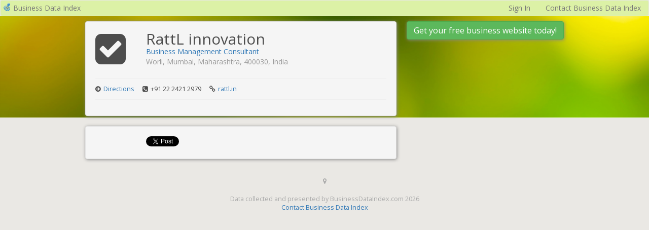

--- FILE ---
content_type: text/html; charset=UTF-8
request_url: https://businessdataindex.com/l/rattl-innovation/63d00fa9bc928c39278a11fd
body_size: 3639
content:
<!DOCTYPE html>
<html xmlns="http://www.w3.org/1999/xhtml" xmlns:og="http://opengraphprotocol.org/schema/" xmlns:fb="http://ogp.me/ns/fb#">
<head prefix="og: http://ogp.me/ns# fb: http://ogp.me/ns/fb# business: http://ogp.me/ns/business#">
<meta name="google-site-verification" content="o13GcWHwBGEQ2faywoCj3O7sAC4TwjmCFjlMeTIUjAM" />
<meta name="msvalidate.01" content="C3F71CF46F911E8F8295F6E8C1997527" />
<meta name="yandex-verification" content="7d402eaabdb9eae4" />
<meta name="viewport" content="width=device-width, initial-scale=1.0">
<title>RattL innovation - Mumbai, MH, India | Business Data Index</title>
<link href="https://fonts.googleapis.com/css?family=Open+Sans:300,300italic,400,400italic,600,700,800" rel="stylesheet" type="text/css">
<link rel="stylesheet" type="text/css" href="/static/components/bootstrap-3.3.5/css/bootstrap.min.css?v=5d5357cb3704e1f43a1f5bfed2aebf42">
<link rel="stylesheet" type="text/css" href="/static/components/font-awesome-4.3.0/css/font-awesome.min.css?v=04425bbdc6243fc6e54bf8984fe50330">
<link rel="stylesheet" type="text/css" href="/static/css/common.css?v=89f0f0950ca145840104db8b4e9d1f61">
<link rel="shortcut icon" href="/static/img/favicon.png?v=4a25d4998e4e2b0754f0522939808f38" />
<link rel="icon" type="image/png" href="/static/img/favicon.png?v=4a25d4998e4e2b0754f0522939808f38">
<link rel="stylesheet" type="text/css" href="https://cdnjs.cloudflare.com/ajax/libs/leaflet/1.9.4/leaflet.css" />


<meta name="description" content="RattL innovation"/>

<meta property="fb:app_id" content="352088271647119" />
<meta property="og:url" content="https://businessdataindex.com/l/rattl-innovation/63d00fa9bc928c39278a11fd" />
<meta property="og:title" content="RattL innovation" />
<meta property="og:description" content="" />


<meta name="twitter:card" content="summary" />
<meta name="twitter:site" content="@bizdataindex" />
<meta name="twitter:title" content="RattL innovation" />
<meta name="twitter:description" content="RattL innovation" />

<link rel="stylesheet" type="text/css" href="/static/page-listing/listingView.css?v=15db8879da07047502ffc66bc426c4fa">

</head>
<body>

<div class="navbar navbar-default bdi-navbar" id="bdiNavBar" role="navigation">
<div class="container-fluid">
<div class="navbar-header">
<a class="navbar-brand" href="/" style="font-size:1em; padding:5px">
<img src="/static/img/favicon.png?v=4a25d4998e4e2b0754f0522939808f38" class="pull-left" style="margin-right:4px">
Business Data Index
</a>
</div>
<ul class="nav navbar-nav navbar-right">

<li><a href="/signin" class="navbar-link None" id="None">Sign In</a></li>

<li><a href="#" class="navbar-link contactus" id="None">Contact Business Data Index</a></li>

</ul>

</div>
</div>



<div id="fb-root"></div>
<script type="4fffa8bd02d0430214883601-text/javascript">
(function(d, s, id) {
var js, fjs = d.getElementsByTagName(s)[0];
if (d.getElementById(id)) return;
js = d.createElement(s);
js.id = id;
js.src = "//connect.facebook.net/en_US/all.js#xfbml=1";
fjs.parentNode.insertBefore(js, fjs);
}(document, 'script', 'facebook-jssdk'));
</script>
<div class="photo-container">
<div class="photo"></div>
</div>
<div class="container">
<div class="row">
<div class="col-md-10 col-md-offset-1">
<div id="listingView">
<div class="row">
<div class="col-sm-8 listing-left-column" itemscope itemtype="http://schema.org/LocalBusiness">


<div class="left-details well">
<div class="top-details">
<div class="row">
<div class="col-sm-2 hidden-xs logo-col">


<i class="fa fa-check-square fa-5x"></i>

</div>
<div class="col-sm-10">
<h1 class="biz-name" itemprop="name">RattL innovation</h1>



<span itemscope itemtype="http://data-vocabulary.org/Breadcrumb">
<a href="/search?q=Business+Management+Consultant">
<span class="biz-category" itemprop="title">Business Management Consultant</span>
</a>
</span>


<p class="biz-address h-adr" itemprop="address" itemscope itemtype="http://schema.org/PostalAddress">
<span class="p-street-address street-address" itemprop="streetAddress">Worli</span>, <span class="p-locality locality" itemprop="addressLocality">Mumbai</span>, <span class="p-region region" itemprop="addressRegion">Maharashtra</span>, <span class="p-postal-code postal-code" itemprop="postalCode">400030</span>, <span class="p-country-name address-country" itemprop="addressCountry">India</span>
</p>

</div>
</div>
</div>
<hr>
<div class="details-line clearfix">

<div class="detail">
<i class="fa fa-arrow-circle-right"></i>
<a target="_blank" href="https://maps.google.com/maps?daddr=Worli%2C+Mumbai%2C+Maharashtra%2C+400030%2C+India">Directions</a>
</div>


<div class="detail">
<i class="fa fa-phone-square"></i> <span class="tel" itemprop="telephone">+91 22 2421 2979</span>
</div>

<div class="detail">
<i class="fa fa-link"></i> <a target="_blank" href="https://www.rattl.in/">rattl.in</a>
</div>
</div>
<hr>

</div>




<div class="sharing-icons well">
<div class="row">
<div class="col-lg-2 col-sm-3 col-xs-6">
<fb:like width="342" layout="button_count" href="https://www.rattl.in/" action="like" show_faces="false" share="false"></fb:like>
</div>
<div class="col-lg-2 col-sm-3 col-xs-6">
<a href="https://twitter.com/share" class="twitter-share-button" data-url="https://www.rattl.in/" data-via="bizdataindex">Tweet</a>
<script type="4fffa8bd02d0430214883601-text/javascript">!function(d,s,id){var js,fjs=d.getElementsByTagName(s)[0],p=/^http:/.test(d.location)?'http':'https';if(!d.getElementById(id)){js=d.createElement(s);js.id=id;js.src=p+'://platform.twitter.com/widgets.js';fjs.parentNode.insertBefore(js,fjs);}}(document, 'script', 'twitter-wjs');</script>
</div>
</div>
</div>

</div>
<div class="col-sm-4 listing-right-column">

<a type="button" class="btn btn-success get-your-business-button box-shadow" role="button" href="/new">Get your free business website today!</a>
</div>
</div>
</div>
</div>
</div>
</div>

<div class="footer">
<i class="fa fa-map-marker"></i>
<p>Data collected and presented by BusinessDataIndex.com 2026</p>
<p><a href="#" class="contactus">Contact Business Data Index</a></p>
</div>
<script type="4fffa8bd02d0430214883601-text/javascript">
window._mode = "bdi";
window.sbServerName = "https://sitebooster.com";
window.sbGMAK = "AIzaSyAzM3ZdNf1S5zyw1ERoWgkC1YqJ7voj96g";
</script>
<script type="4fffa8bd02d0430214883601-text/javascript" src="/static/components/jquery/jquery-1.11.3.min.js?v=895323ed2f7258af4fae2c738c8aea49"></script>
<script type="4fffa8bd02d0430214883601-text/javascript" src="/static/components/bootstrap-3.3.5/js/bootstrap.min.js?v=4becdc9104623e891fbb9d38bba01be4"></script>
<script type="4fffa8bd02d0430214883601-text/javascript" src="https://sitebooster.com/static/js/ev.js"></script>
<script type="4fffa8bd02d0430214883601-text/javascript" src="/static/components/requirejs/require.min.js?v=b57ded5492d9223149adb1d8fff884c0"></script>
<script type="4fffa8bd02d0430214883601-text/javascript" src="/static/js/require.config.js?v=ebe74b7e7a89cdf8767904a4759e1198"></script>
<script type="4fffa8bd02d0430214883601-text/javascript" src="/static/js/main.js?v=10e870aa529e826312de3e319669c08b"></script>


<script type="4fffa8bd02d0430214883601-text/javascript">
$(document).ready(function() {

define("app", ["_app"], function(App) {
$.extend(App.data, {"listing": {"instanceId": "d5271a8d-6bd0-4e3e-ad66-7de7122476db", "userId": "63d00ec2b5aad4bd8dcc84bc", "businessHours": null, "keywords": null, "category": "gcid:business_management_consultant", "submissionEmail": "rattlinnovation@professionalserviceinfo.net", "companyName": "RattL innovation", "contactPersonPosition": null, "note": null, "onlineOnly": false, "type": 1, "email": "hi@rattl.in", "website": "https://www.rattl.in/", "contactPhoneNumber": "+91 22 2421 2979", "updated": "2023-01-24T17:04:41.686000", "description": null, "tags": ["wix", "free-submitted", "test-wix-botw-test-on"], "contactPerson": null, "address": {"city": "Mumbai", "country": "IN", "zipCode": "400030", "state": "MH", "addressLine2": "", "addressLine1": "Worli"}, "listingUpdated": false, "geo": {"lat": "", "lon": ""}, "serviceArea": {"radius": 10, "unit": "mi"}, "created": "2023-01-24T17:04:41.686000", "submissionPassword": "33745351A7!", "_id": "63d00fa9bc928c39278a11fd"}});
return App;
});

require(["page-listing/listingView"]);


});
</script>

<script type="4fffa8bd02d0430214883601-text/javascript">
(function(i,s,o,g,r,a,m){i['GoogleAnalyticsObject']=r;i[r]=i[r]||function(){
(i[r].q=i[r].q||[]).push(arguments)},i[r].l=1*new Date();a=s.createElement(o),
m=s.getElementsByTagName(o)[0];a.async=1;a.src=g;m.parentNode.insertBefore(a,m)
})(window,document,'script','//www.google-analytics.com/analytics.js','ga');
ga('create', 'UA-41226614-4', 'businessdataindex.com');
ga('send', 'pageview');
</script>



<script type="4fffa8bd02d0430214883601-text/javascript">
(function(){
window._pxAppId ='PXvxu8KlTc';
window._pxPubHost = 'collector.a';
var p = document.getElementsByTagName('script')[0],
s = document.createElement('script');
s.async = 1;
s.src = '//client.a.pxi.pub/PXvxu8KlTc/main.min.js';
p.parentNode.insertBefore(s,p);
}());
</script>
<noscript>
<div style="position:fixed; top:0; left:0;" width="1" height="1"><img src="//collector.a.pxi.pub/api/v1/collector/noScript.gif?appId=PXvxu8KlTc"></div>
</noscript>

<script src="/static/js/navbar.js?v=cadb051c71940fae75192dc8a1abc926" type="4fffa8bd02d0430214883601-text/javascript"></script>
<script src="/cdn-cgi/scripts/7d0fa10a/cloudflare-static/rocket-loader.min.js" data-cf-settings="4fffa8bd02d0430214883601-|49" defer></script><script defer src="https://static.cloudflareinsights.com/beacon.min.js/vcd15cbe7772f49c399c6a5babf22c1241717689176015" integrity="sha512-ZpsOmlRQV6y907TI0dKBHq9Md29nnaEIPlkf84rnaERnq6zvWvPUqr2ft8M1aS28oN72PdrCzSjY4U6VaAw1EQ==" data-cf-beacon='{"version":"2024.11.0","token":"a186cff1f8c24e17b7306591fa81221e","r":1,"server_timing":{"name":{"cfCacheStatus":true,"cfEdge":true,"cfExtPri":true,"cfL4":true,"cfOrigin":true,"cfSpeedBrain":true},"location_startswith":null}}' crossorigin="anonymous"></script>
</body>
</html>


--- FILE ---
content_type: text/html
request_url: https://businessdataindex.com/static/page-listing/contactForm.html
body_size: 4
content:
<form class="form-horizontal" id="contactUsForm">
    <div class="form-group">
        <label for="inputName" class="col-sm-2 control-label">Name</label>

        <div class="col-sm-10">
            <input type="text" class="form-control" id="inputName" name="name" placeholder="Name" required>
        </div>
    </div>
    <div class="form-group">
        <label for="inputEmail" class="col-sm-2 control-label">Email</label>

        <div class="col-sm-10">
            <input type="email" class="form-control" id="inputEmail" name="email" placeholder="Email" required>
        </div>
    </div>
    <div class="form-group">
        <label for="inputSiteURL" class="col-sm-2 control-label">Site URL</label>

        <div class="col-sm-10">
            <input type="text" class="form-control" id="inputSiteURL" name="site" placeholder="site URL" required>
        </div>
    </div>
    <div class="form-group">
        <label for="inputPhone" class="col-sm-2 control-label">Phone</label>

        <div class="col-sm-10">
            <input type="text" class="form-control" id="inputPhone" name="phone" placeholder="Phone">
        </div>
    </div>

    <div class="form-group">
        <label for="inputMessage" class="col-sm-2 control-label">Message</label>

        <div class="col-sm-10">
            <textarea class="form-control" id="inputMessage" name="message" placeholder="Message"></textarea>
        </div>
    </div>
</form>


--- FILE ---
content_type: text/javascript; charset=utf-8
request_url: https://unpkg.com/protomaps@1.14.1/dist/protomaps.min.js
body_size: 27770
content:
var protomaps=(()=>{var Fr=Object.create;var _e=Object.defineProperty;var Lr=Object.getOwnPropertyDescriptor;var kr=Object.getOwnPropertyNames,bt=Object.getOwnPropertySymbols,Sr=Object.getPrototypeOf,gt=Object.prototype.hasOwnProperty,Mr=Object.prototype.propertyIsEnumerable;var Oe=(t,e,r)=>e in t?_e(t,e,{enumerable:!0,configurable:!0,writable:!0,value:r}):t[e]=r,wt=(t,e)=>{for(var r in e||(e={}))gt.call(e,r)&&Oe(t,r,e[r]);if(bt)for(var r of bt(e))Mr.call(e,r)&&Oe(t,r,e[r]);return t};var vt=t=>_e(t,"__esModule",{value:!0});var q=(t,e)=>()=>(e||t((e={exports:{}}).exports,e),e.exports),Pr=(t,e)=>{vt(t);for(var r in e)_e(t,r,{get:e[r],enumerable:!0})},Cr=(t,e,r)=>{if(e&&typeof e=="object"||typeof e=="function")for(let i of kr(e))!gt.call(t,i)&&i!=="default"&&_e(t,i,{get:()=>e[i],enumerable:!(r=Lr(e,i))||r.enumerable});return t},R=t=>Cr(vt(_e(t!=null?Fr(Sr(t)):{},"default",t&&t.__esModule&&"default"in t?{get:()=>t.default,enumerable:!0}:{value:t,enumerable:!0})),t);var ne=(t,e,r)=>(Oe(t,typeof e!="symbol"?e+"":e,r),r);var Y=(t,e,r)=>new Promise((i,n)=>{var a=o=>{try{l(r.next(o))}catch(u){n(u)}},s=o=>{try{l(r.throw(o))}catch(u){n(u)}},l=o=>o.done?i(o.value):Promise.resolve(o.value).then(a,s);l((r=r.apply(t,e)).next())});var $=q((qi,_t)=>{"use strict";_t.exports=ae;function ae(t,e){this.x=t,this.y=e}ae.prototype={clone:function(){return new ae(this.x,this.y)},add:function(t){return this.clone()._add(t)},sub:function(t){return this.clone()._sub(t)},multByPoint:function(t){return this.clone()._multByPoint(t)},divByPoint:function(t){return this.clone()._divByPoint(t)},mult:function(t){return this.clone()._mult(t)},div:function(t){return this.clone()._div(t)},rotate:function(t){return this.clone()._rotate(t)},rotateAround:function(t,e){return this.clone()._rotateAround(t,e)},matMult:function(t){return this.clone()._matMult(t)},unit:function(){return this.clone()._unit()},perp:function(){return this.clone()._perp()},round:function(){return this.clone()._round()},mag:function(){return Math.sqrt(this.x*this.x+this.y*this.y)},equals:function(t){return this.x===t.x&&this.y===t.y},dist:function(t){return Math.sqrt(this.distSqr(t))},distSqr:function(t){var e=t.x-this.x,r=t.y-this.y;return e*e+r*r},angle:function(){return Math.atan2(this.y,this.x)},angleTo:function(t){return Math.atan2(this.y-t.y,this.x-t.x)},angleWith:function(t){return this.angleWithSep(t.x,t.y)},angleWithSep:function(t,e){return Math.atan2(this.x*e-this.y*t,this.x*t+this.y*e)},_matMult:function(t){var e=t[0]*this.x+t[1]*this.y,r=t[2]*this.x+t[3]*this.y;return this.x=e,this.y=r,this},_add:function(t){return this.x+=t.x,this.y+=t.y,this},_sub:function(t){return this.x-=t.x,this.y-=t.y,this},_mult:function(t){return this.x*=t,this.y*=t,this},_div:function(t){return this.x/=t,this.y/=t,this},_multByPoint:function(t){return this.x*=t.x,this.y*=t.y,this},_divByPoint:function(t){return this.x/=t.x,this.y/=t.y,this},_unit:function(){return this._div(this.mag()),this},_perp:function(){var t=this.y;return this.y=this.x,this.x=-t,this},_rotate:function(t){var e=Math.cos(t),r=Math.sin(t),i=e*this.x-r*this.y,n=r*this.x+e*this.y;return this.x=i,this.y=n,this},_rotateAround:function(t,e){var r=Math.cos(t),i=Math.sin(t),n=e.x+r*(this.x-e.x)-i*(this.y-e.y),a=e.y+i*(this.x-e.x)+r*(this.y-e.y);return this.x=n,this.y=a,this},_round:function(){return this.x=Math.round(this.x),this.y=Math.round(this.y),this}};ae.convert=function(t){return t instanceof ae?t:Array.isArray(t)?new ae(t[0],t[1]):t}});var He=q((Ni,zt)=>{"use strict";var Br=$();zt.exports=se;function se(t,e,r,i,n){this.properties={},this.extent=r,this.type=0,this._pbf=t,this._geometry=-1,this._keys=i,this._values=n,t.readFields(Tr,this,e)}function Tr(t,e,r){t==1?e.id=r.readVarint():t==2?Dr(r,e):t==3?e.type=r.readVarint():t==4&&(e._geometry=r.pos)}function Dr(t,e){for(var r=t.readVarint()+t.pos;t.pos<r;){var i=e._keys[t.readVarint()],n=e._values[t.readVarint()];e.properties[i]=n}}se.types=["Unknown","Point","LineString","Polygon"];se.prototype.loadGeometry=function(){var t=this._pbf;t.pos=this._geometry;for(var e=t.readVarint()+t.pos,r=1,i=0,n=0,a=0,s=[],l;t.pos<e;){if(i<=0){var o=t.readVarint();r=o&7,i=o>>3}if(i--,r===1||r===2)n+=t.readSVarint(),a+=t.readSVarint(),r===1&&(l&&s.push(l),l=[]),l.push(new Br(n,a));else if(r===7)l&&l.push(l[0].clone());else throw new Error("unknown command "+r)}return l&&s.push(l),s};se.prototype.bbox=function(){var t=this._pbf;t.pos=this._geometry;for(var e=t.readVarint()+t.pos,r=1,i=0,n=0,a=0,s=1/0,l=-1/0,o=1/0,u=-1/0;t.pos<e;){if(i<=0){var f=t.readVarint();r=f&7,i=f>>3}if(i--,r===1||r===2)n+=t.readSVarint(),a+=t.readSVarint(),n<s&&(s=n),n>l&&(l=n),a<o&&(o=a),a>u&&(u=a);else if(r!==7)throw new Error("unknown command "+r)}return[s,o,l,u]};se.prototype.toGeoJSON=function(t,e,r){var i=this.extent*Math.pow(2,r),n=this.extent*t,a=this.extent*e,s=this.loadGeometry(),l=se.types[this.type],o,u;function f(x){for(var b=0;b<x.length;b++){var v=x[b],h=180-(v.y+a)*360/i;x[b]=[(v.x+n)*360/i-180,360/Math.PI*Math.atan(Math.exp(h*Math.PI/180))-90]}}switch(this.type){case 1:var c=[];for(o=0;o<s.length;o++)c[o]=s[o][0];s=c,f(s);break;case 2:for(o=0;o<s.length;o++)f(s[o]);break;case 3:for(s=Xr(s),o=0;o<s.length;o++)for(u=0;u<s[o].length;u++)f(s[o][u]);break}s.length===1?s=s[0]:l="Multi"+l;var p={type:"Feature",geometry:{type:l,coordinates:s},properties:this.properties};return"id"in this&&(p.id=this.id),p};function Xr(t){var e=t.length;if(e<=1)return[t];for(var r=[],i,n,a=0;a<e;a++){var s=Yr(t[a]);s!==0&&(n===void 0&&(n=s<0),n===s<0?(i&&r.push(i),i=[t[a]]):i.push(t[a]))}return i&&r.push(i),r}function Yr(t){for(var e=0,r=0,i=t.length,n=i-1,a,s;r<i;n=r++)a=t[r],s=t[n],e+=(s.x-a.x)*(a.y+s.y);return e}});var Je=q(($i,Lt)=>{"use strict";var Ar=He();Lt.exports=Ft;function Ft(t,e){this.version=1,this.name=null,this.extent=4096,this.length=0,this._pbf=t,this._keys=[],this._values=[],this._features=[],t.readFields(Ir,this,e),this.length=this._features.length}function Ir(t,e,r){t===15?e.version=r.readVarint():t===1?e.name=r.readString():t===5?e.extent=r.readVarint():t===2?e._features.push(r.pos):t===3?e._keys.push(r.readString()):t===4&&e._values.push(Rr(r))}function Rr(t){for(var e=null,r=t.readVarint()+t.pos;t.pos<r;){var i=t.readVarint()>>3;e=i===1?t.readString():i===2?t.readFloat():i===3?t.readDouble():i===4?t.readVarint64():i===5?t.readVarint():i===6?t.readSVarint():i===7?t.readBoolean():null}return e}Ft.prototype.feature=function(t){if(t<0||t>=this._features.length)throw new Error("feature index out of bounds");this._pbf.pos=this._features[t];var e=this._pbf.readVarint()+this._pbf.pos;return new Ar(this._pbf,e,this.extent,this._keys,this._values)}});var St=q((Wi,kt)=>{"use strict";var Vr=Je();kt.exports=Er;function Er(t,e){this.layers=t.readFields(jr,{},e)}function jr(t,e,r){if(t===3){var i=new Vr(r,r.readVarint()+r.pos);i.length&&(e[i.name]=i)}}});var Mt=q((Zi,Re)=>{Re.exports.VectorTile=St();Re.exports.VectorTileFeature=He();Re.exports.VectorTileLayer=Je()});var Pt=q(Ge=>{Ge.read=function(t,e,r,i,n){var a,s,l=n*8-i-1,o=(1<<l)-1,u=o>>1,f=-7,c=r?n-1:0,p=r?-1:1,x=t[e+c];for(c+=p,a=x&(1<<-f)-1,x>>=-f,f+=l;f>0;a=a*256+t[e+c],c+=p,f-=8);for(s=a&(1<<-f)-1,a>>=-f,f+=i;f>0;s=s*256+t[e+c],c+=p,f-=8);if(a===0)a=1-u;else{if(a===o)return s?NaN:(x?-1:1)*(1/0);s=s+Math.pow(2,i),a=a-u}return(x?-1:1)*s*Math.pow(2,a-i)};Ge.write=function(t,e,r,i,n,a){var s,l,o,u=a*8-n-1,f=(1<<u)-1,c=f>>1,p=n===23?Math.pow(2,-24)-Math.pow(2,-77):0,x=i?0:a-1,b=i?1:-1,v=e<0||e===0&&1/e<0?1:0;for(e=Math.abs(e),isNaN(e)||e===1/0?(l=isNaN(e)?1:0,s=f):(s=Math.floor(Math.log(e)/Math.LN2),e*(o=Math.pow(2,-s))<1&&(s--,o*=2),s+c>=1?e+=p/o:e+=p*Math.pow(2,1-c),e*o>=2&&(s++,o/=2),s+c>=f?(l=0,s=f):s+c>=1?(l=(e*o-1)*Math.pow(2,n),s=s+c):(l=e*Math.pow(2,c-1)*Math.pow(2,n),s=0));n>=8;t[r+x]=l&255,x+=b,l/=256,n-=8);for(s=s<<n|l,u+=n;u>0;t[r+x]=s&255,x+=b,s/=256,u-=8);t[r+x-b]|=v*128}});var Yt=q((Oi,Xt)=>{"use strict";Xt.exports=S;var Ve=Pt();function S(t){this.buf=ArrayBuffer.isView&&ArrayBuffer.isView(t)?t:new Uint8Array(t||0),this.pos=0,this.type=0,this.length=this.buf.length}S.Varint=0;S.Fixed64=1;S.Bytes=2;S.Fixed32=5;var Ke=(1<<16)*(1<<16),Ct=1/Ke,qr=12,Bt=typeof TextDecoder=="undefined"?null:new TextDecoder("utf8");S.prototype={destroy:function(){this.buf=null},readFields:function(t,e,r){for(r=r||this.length;this.pos<r;){var i=this.readVarint(),n=i>>3,a=this.pos;this.type=i&7,t(n,e,this),this.pos===a&&this.skip(i)}return e},readMessage:function(t,e){return this.readFields(t,e,this.readVarint()+this.pos)},readFixed32:function(){var t=Ee(this.buf,this.pos);return this.pos+=4,t},readSFixed32:function(){var t=Dt(this.buf,this.pos);return this.pos+=4,t},readFixed64:function(){var t=Ee(this.buf,this.pos)+Ee(this.buf,this.pos+4)*Ke;return this.pos+=8,t},readSFixed64:function(){var t=Ee(this.buf,this.pos)+Dt(this.buf,this.pos+4)*Ke;return this.pos+=8,t},readFloat:function(){var t=Ve.read(this.buf,this.pos,!0,23,4);return this.pos+=4,t},readDouble:function(){var t=Ve.read(this.buf,this.pos,!0,52,8);return this.pos+=8,t},readVarint:function(t){var e=this.buf,r,i;return i=e[this.pos++],r=i&127,i<128||(i=e[this.pos++],r|=(i&127)<<7,i<128)||(i=e[this.pos++],r|=(i&127)<<14,i<128)||(i=e[this.pos++],r|=(i&127)<<21,i<128)?r:(i=e[this.pos],r|=(i&15)<<28,Nr(r,t,this))},readVarint64:function(){return this.readVarint(!0)},readSVarint:function(){var t=this.readVarint();return t%2==1?(t+1)/-2:t/2},readBoolean:function(){return Boolean(this.readVarint())},readString:function(){var t=this.readVarint()+this.pos,e=this.pos;return this.pos=t,t-e>=qr&&Bt?ii(this.buf,e,t):ri(this.buf,e,t)},readBytes:function(){var t=this.readVarint()+this.pos,e=this.buf.subarray(this.pos,t);return this.pos=t,e},readPackedVarint:function(t,e){if(this.type!==S.Bytes)return t.push(this.readVarint(e));var r=U(this);for(t=t||[];this.pos<r;)t.push(this.readVarint(e));return t},readPackedSVarint:function(t){if(this.type!==S.Bytes)return t.push(this.readSVarint());var e=U(this);for(t=t||[];this.pos<e;)t.push(this.readSVarint());return t},readPackedBoolean:function(t){if(this.type!==S.Bytes)return t.push(this.readBoolean());var e=U(this);for(t=t||[];this.pos<e;)t.push(this.readBoolean());return t},readPackedFloat:function(t){if(this.type!==S.Bytes)return t.push(this.readFloat());var e=U(this);for(t=t||[];this.pos<e;)t.push(this.readFloat());return t},readPackedDouble:function(t){if(this.type!==S.Bytes)return t.push(this.readDouble());var e=U(this);for(t=t||[];this.pos<e;)t.push(this.readDouble());return t},readPackedFixed32:function(t){if(this.type!==S.Bytes)return t.push(this.readFixed32());var e=U(this);for(t=t||[];this.pos<e;)t.push(this.readFixed32());return t},readPackedSFixed32:function(t){if(this.type!==S.Bytes)return t.push(this.readSFixed32());var e=U(this);for(t=t||[];this.pos<e;)t.push(this.readSFixed32());return t},readPackedFixed64:function(t){if(this.type!==S.Bytes)return t.push(this.readFixed64());var e=U(this);for(t=t||[];this.pos<e;)t.push(this.readFixed64());return t},readPackedSFixed64:function(t){if(this.type!==S.Bytes)return t.push(this.readSFixed64());var e=U(this);for(t=t||[];this.pos<e;)t.push(this.readSFixed64());return t},skip:function(t){var e=t&7;if(e===S.Varint)for(;this.buf[this.pos++]>127;);else if(e===S.Bytes)this.pos=this.readVarint()+this.pos;else if(e===S.Fixed32)this.pos+=4;else if(e===S.Fixed64)this.pos+=8;else throw new Error("Unimplemented type: "+e)},writeTag:function(t,e){this.writeVarint(t<<3|e)},realloc:function(t){for(var e=this.length||16;e<this.pos+t;)e*=2;if(e!==this.length){var r=new Uint8Array(e);r.set(this.buf),this.buf=r,this.length=e}},finish:function(){return this.length=this.pos,this.pos=0,this.buf.subarray(0,this.length)},writeFixed32:function(t){this.realloc(4),oe(this.buf,t,this.pos),this.pos+=4},writeSFixed32:function(t){this.realloc(4),oe(this.buf,t,this.pos),this.pos+=4},writeFixed64:function(t){this.realloc(8),oe(this.buf,t&-1,this.pos),oe(this.buf,Math.floor(t*Ct),this.pos+4),this.pos+=8},writeSFixed64:function(t){this.realloc(8),oe(this.buf,t&-1,this.pos),oe(this.buf,Math.floor(t*Ct),this.pos+4),this.pos+=8},writeVarint:function(t){if(t=+t||0,t>268435455||t<0){$r(t,this);return}this.realloc(4),this.buf[this.pos++]=t&127|(t>127?128:0),!(t<=127)&&(this.buf[this.pos++]=(t>>>=7)&127|(t>127?128:0),!(t<=127)&&(this.buf[this.pos++]=(t>>>=7)&127|(t>127?128:0),!(t<=127)&&(this.buf[this.pos++]=t>>>7&127)))},writeSVarint:function(t){this.writeVarint(t<0?-t*2-1:t*2)},writeBoolean:function(t){this.writeVarint(Boolean(t))},writeString:function(t){t=String(t),this.realloc(t.length*4),this.pos++;var e=this.pos;this.pos=ni(this.buf,t,this.pos);var r=this.pos-e;r>=128&&Tt(e,r,this),this.pos=e-1,this.writeVarint(r),this.pos+=r},writeFloat:function(t){this.realloc(4),Ve.write(this.buf,t,this.pos,!0,23,4),this.pos+=4},writeDouble:function(t){this.realloc(8),Ve.write(this.buf,t,this.pos,!0,52,8),this.pos+=8},writeBytes:function(t){var e=t.length;this.writeVarint(e),this.realloc(e);for(var r=0;r<e;r++)this.buf[this.pos++]=t[r]},writeRawMessage:function(t,e){this.pos++;var r=this.pos;t(e,this);var i=this.pos-r;i>=128&&Tt(r,i,this),this.pos=r-1,this.writeVarint(i),this.pos+=i},writeMessage:function(t,e,r){this.writeTag(t,S.Bytes),this.writeRawMessage(e,r)},writePackedVarint:function(t,e){e.length&&this.writeMessage(t,Ur,e)},writePackedSVarint:function(t,e){e.length&&this.writeMessage(t,Or,e)},writePackedBoolean:function(t,e){e.length&&this.writeMessage(t,Gr,e)},writePackedFloat:function(t,e){e.length&&this.writeMessage(t,Hr,e)},writePackedDouble:function(t,e){e.length&&this.writeMessage(t,Jr,e)},writePackedFixed32:function(t,e){e.length&&this.writeMessage(t,Kr,e)},writePackedSFixed32:function(t,e){e.length&&this.writeMessage(t,Qr,e)},writePackedFixed64:function(t,e){e.length&&this.writeMessage(t,ei,e)},writePackedSFixed64:function(t,e){e.length&&this.writeMessage(t,ti,e)},writeBytesField:function(t,e){this.writeTag(t,S.Bytes),this.writeBytes(e)},writeFixed32Field:function(t,e){this.writeTag(t,S.Fixed32),this.writeFixed32(e)},writeSFixed32Field:function(t,e){this.writeTag(t,S.Fixed32),this.writeSFixed32(e)},writeFixed64Field:function(t,e){this.writeTag(t,S.Fixed64),this.writeFixed64(e)},writeSFixed64Field:function(t,e){this.writeTag(t,S.Fixed64),this.writeSFixed64(e)},writeVarintField:function(t,e){this.writeTag(t,S.Varint),this.writeVarint(e)},writeSVarintField:function(t,e){this.writeTag(t,S.Varint),this.writeSVarint(e)},writeStringField:function(t,e){this.writeTag(t,S.Bytes),this.writeString(e)},writeFloatField:function(t,e){this.writeTag(t,S.Fixed32),this.writeFloat(e)},writeDoubleField:function(t,e){this.writeTag(t,S.Fixed64),this.writeDouble(e)},writeBooleanField:function(t,e){this.writeVarintField(t,Boolean(e))}};function Nr(t,e,r){var i=r.buf,n,a;if(a=i[r.pos++],n=(a&112)>>4,a<128||(a=i[r.pos++],n|=(a&127)<<3,a<128)||(a=i[r.pos++],n|=(a&127)<<10,a<128)||(a=i[r.pos++],n|=(a&127)<<17,a<128)||(a=i[r.pos++],n|=(a&127)<<24,a<128)||(a=i[r.pos++],n|=(a&1)<<31,a<128))return le(t,n,e);throw new Error("Expected varint not more than 10 bytes")}function U(t){return t.type===S.Bytes?t.readVarint()+t.pos:t.pos+1}function le(t,e,r){return r?e*4294967296+(t>>>0):(e>>>0)*4294967296+(t>>>0)}function $r(t,e){var r,i;if(t>=0?(r=t%4294967296|0,i=t/4294967296|0):(r=~(-t%4294967296),i=~(-t/4294967296),r^4294967295?r=r+1|0:(r=0,i=i+1|0)),t>=18446744073709552e3||t<-18446744073709552e3)throw new Error("Given varint doesn't fit into 10 bytes");e.realloc(10),Wr(r,i,e),Zr(i,e)}function Wr(t,e,r){r.buf[r.pos++]=t&127|128,t>>>=7,r.buf[r.pos++]=t&127|128,t>>>=7,r.buf[r.pos++]=t&127|128,t>>>=7,r.buf[r.pos++]=t&127|128,t>>>=7,r.buf[r.pos]=t&127}function Zr(t,e){var r=(t&7)<<4;e.buf[e.pos++]|=r|((t>>>=3)?128:0),!!t&&(e.buf[e.pos++]=t&127|((t>>>=7)?128:0),!!t&&(e.buf[e.pos++]=t&127|((t>>>=7)?128:0),!!t&&(e.buf[e.pos++]=t&127|((t>>>=7)?128:0),!!t&&(e.buf[e.pos++]=t&127|((t>>>=7)?128:0),!!t&&(e.buf[e.pos++]=t&127)))))}function Tt(t,e,r){var i=e<=16383?1:e<=2097151?2:e<=268435455?3:Math.floor(Math.log(e)/(Math.LN2*7));r.realloc(i);for(var n=r.pos-1;n>=t;n--)r.buf[n+i]=r.buf[n]}function Ur(t,e){for(var r=0;r<t.length;r++)e.writeVarint(t[r])}function Or(t,e){for(var r=0;r<t.length;r++)e.writeSVarint(t[r])}function Hr(t,e){for(var r=0;r<t.length;r++)e.writeFloat(t[r])}function Jr(t,e){for(var r=0;r<t.length;r++)e.writeDouble(t[r])}function Gr(t,e){for(var r=0;r<t.length;r++)e.writeBoolean(t[r])}function Kr(t,e){for(var r=0;r<t.length;r++)e.writeFixed32(t[r])}function Qr(t,e){for(var r=0;r<t.length;r++)e.writeSFixed32(t[r])}function ei(t,e){for(var r=0;r<t.length;r++)e.writeFixed64(t[r])}function ti(t,e){for(var r=0;r<t.length;r++)e.writeSFixed64(t[r])}function Ee(t,e){return(t[e]|t[e+1]<<8|t[e+2]<<16)+t[e+3]*16777216}function oe(t,e,r){t[r]=e,t[r+1]=e>>>8,t[r+2]=e>>>16,t[r+3]=e>>>24}function Dt(t,e){return(t[e]|t[e+1]<<8|t[e+2]<<16)+(t[e+3]<<24)}function ri(t,e,r){for(var i="",n=e;n<r;){var a=t[n],s=null,l=a>239?4:a>223?3:a>191?2:1;if(n+l>r)break;var o,u,f;l===1?a<128&&(s=a):l===2?(o=t[n+1],(o&192)==128&&(s=(a&31)<<6|o&63,s<=127&&(s=null))):l===3?(o=t[n+1],u=t[n+2],(o&192)==128&&(u&192)==128&&(s=(a&15)<<12|(o&63)<<6|u&63,(s<=2047||s>=55296&&s<=57343)&&(s=null))):l===4&&(o=t[n+1],u=t[n+2],f=t[n+3],(o&192)==128&&(u&192)==128&&(f&192)==128&&(s=(a&15)<<18|(o&63)<<12|(u&63)<<6|f&63,(s<=65535||s>=1114112)&&(s=null))),s===null?(s=65533,l=1):s>65535&&(s-=65536,i+=String.fromCharCode(s>>>10&1023|55296),s=56320|s&1023),i+=String.fromCharCode(s),n+=l}return i}function ii(t,e,r){return Bt.decode(t.subarray(e,r))}function ni(t,e,r){for(var i=0,n,a;i<e.length;i++){if(n=e.charCodeAt(i),n>55295&&n<57344)if(a)if(n<56320){t[r++]=239,t[r++]=191,t[r++]=189,a=n;continue}else n=a-55296<<10|n-56320|65536,a=null;else{n>56319||i+1===e.length?(t[r++]=239,t[r++]=191,t[r++]=189):a=n;continue}else a&&(t[r++]=239,t[r++]=191,t[r++]=189,a=null);n<128?t[r++]=n:(n<2048?t[r++]=n>>6|192:(n<65536?t[r++]=n>>12|224:(t[r++]=n>>18|240,t[r++]=n>>12&63|128),t[r++]=n>>6&63|128),t[r++]=n&63|128)}return r}});var Ot=q(()=>{});var Ht=q((tt,rt)=>{(function(t,e){typeof tt=="object"&&typeof rt!="undefined"?rt.exports=e():typeof define=="function"&&define.amd?define(e):(t=t||self,t.TinyQueue=e())})(tt,function(){"use strict";var t=function(i,n){if(i===void 0&&(i=[]),n===void 0&&(n=e),this.data=i,this.length=this.data.length,this.compare=n,this.length>0)for(var a=(this.length>>1)-1;a>=0;a--)this._down(a)};t.prototype.push=function(i){this.data.push(i),this.length++,this._up(this.length-1)},t.prototype.pop=function(){if(this.length!==0){var i=this.data[0],n=this.data.pop();return this.length--,this.length>0&&(this.data[0]=n,this._down(0)),i}},t.prototype.peek=function(){return this.data[0]},t.prototype._up=function(i){for(var n=this,a=n.data,s=n.compare,l=a[i];i>0;){var o=i-1>>1,u=a[o];if(s(l,u)>=0)break;a[i]=u,i=o}a[i]=l},t.prototype._down=function(i){for(var n=this,a=n.data,s=n.compare,l=this.length>>1,o=a[i];i<l;){var u=(i<<1)+1,f=a[u],c=u+1;if(c<this.length&&s(a[c],f)<0&&(u=c,f=a[c]),s(f,o)>=0)break;a[i]=f,i=u}a[i]=o};function e(r,i){return r<i?-1:r>i?1:0}return t})});var Gt=q((tn,it)=>{"use strict";var $e=Ht();$e.default&&($e=$e.default);it.exports=Jt;it.exports.default=Jt;function Jt(t,e,r){e=e||1;for(var i,n,a,s,l=0;l<t[0].length;l++){var o=t[0][l];(!l||o[0]<i)&&(i=o[0]),(!l||o[1]<n)&&(n=o[1]),(!l||o[0]>a)&&(a=o[0]),(!l||o[1]>s)&&(s=o[1])}var u=a-i,f=s-n,c=Math.min(u,f),p=c/2;if(c===0){var x=[i,n];return x.distance=0,x}for(var b=new $e(void 0,hi),v=i;v<a;v+=c)for(var h=n;h<s;h+=c)b.push(new G(v+p,h+p,p,t));var d=di(t),m=new G(i+u/2,n+f/2,0,t);m.d>d.d&&(d=m);for(var g=b.length;b.length;){var y=b.pop();y.d>d.d&&(d=y,r&&console.log("found best %d after %d probes",Math.round(1e4*y.d)/1e4,g)),!(y.max-d.d<=e)&&(p=y.h/2,b.push(new G(y.x-p,y.y-p,p,t)),b.push(new G(y.x+p,y.y-p,p,t)),b.push(new G(y.x-p,y.y+p,p,t)),b.push(new G(y.x+p,y.y+p,p,t)),g+=4)}r&&(console.log("num probes: "+g),console.log("best distance: "+d.d));var w=[d.x,d.y];return w.distance=d.d,w}function hi(t,e){return e.max-t.max}function G(t,e,r,i){this.x=t,this.y=e,this.h=r,this.d=fi(t,e,i),this.max=this.d+this.h*Math.SQRT2}function fi(t,e,r){for(var i=!1,n=1/0,a=0;a<r.length;a++)for(var s=r[a],l=0,o=s.length,u=o-1;l<o;u=l++){var f=s[l],c=s[u];f[1]>e!=c[1]>e&&t<(c[0]-f[0])*(e-f[1])/(c[1]-f[1])+f[0]&&(i=!i),n=Math.min(n,mi(t,e,f,c))}return n===0?0:(i?1:-1)*Math.sqrt(n)}function di(t){for(var e=0,r=0,i=0,n=t[0],a=0,s=n.length,l=s-1;a<s;l=a++){var o=n[a],u=n[l],f=o[0]*u[1]-u[0]*o[1];r+=(o[0]+u[0])*f,i+=(o[1]+u[1])*f,e+=f*3}return e===0?new G(n[0][0],n[0][1],0,t):new G(r/e,i/e,0,t)}function mi(t,e,r,i){var n=r[0],a=r[1],s=i[0]-n,l=i[1]-a;if(s!==0||l!==0){var o=((t-n)*s+(e-a)*l)/(s*s+l*l);o>1?(n=i[0],a=i[1]):o>0&&(n+=s*o,a+=l*o)}return s=t-n,l=e-a,s*s+l*l}});var ur=q((ht,ft)=>{(function(t,e){typeof ht=="object"&&typeof ft!="undefined"?ft.exports=e():typeof define=="function"&&define.amd?define(e):(t=t||self).RBush=e()})(ht,function(){"use strict";function t(h,d,m,g,y){(function w(_,z,F,k,T){for(;k>F;){if(k-F>600){var P=k-F+1,D=z-F+1,we=Math.log(P),K=.5*Math.exp(2*we/3),re=.5*Math.sqrt(we*K*(P-K)/P)*(D-P/2<0?-1:1),ie=Math.max(F,Math.floor(z-D*K/P+re)),zr=Math.min(k,Math.floor(z+(P-D)*K/P+re));w(_,z,ie,zr,T)}var Ie=_[z],ve=F,j=k;for(e(_,F,z),T(_[k],Ie)>0&&e(_,F,k);ve<j;){for(e(_,ve,j),ve++,j--;T(_[ve],Ie)<0;)ve++;for(;T(_[j],Ie)>0;)j--}T(_[F],Ie)===0?e(_,F,j):e(_,++j,k),j<=z&&(F=j+1),z<=j&&(k=j-1)}})(h,d,m||0,g||h.length-1,y||r)}function e(h,d,m){var g=h[d];h[d]=h[m],h[m]=g}function r(h,d){return h<d?-1:h>d?1:0}var i=function(h){h===void 0&&(h=9),this._maxEntries=Math.max(4,h),this._minEntries=Math.max(2,Math.ceil(.4*this._maxEntries)),this.clear()};function n(h,d,m){if(!m)return d.indexOf(h);for(var g=0;g<d.length;g++)if(m(h,d[g]))return g;return-1}function a(h,d){s(h,0,h.children.length,d,h)}function s(h,d,m,g,y){y||(y=b(null)),y.minX=1/0,y.minY=1/0,y.maxX=-1/0,y.maxY=-1/0;for(var w=d;w<m;w++){var _=h.children[w];l(y,h.leaf?g(_):_)}return y}function l(h,d){return h.minX=Math.min(h.minX,d.minX),h.minY=Math.min(h.minY,d.minY),h.maxX=Math.max(h.maxX,d.maxX),h.maxY=Math.max(h.maxY,d.maxY),h}function o(h,d){return h.minX-d.minX}function u(h,d){return h.minY-d.minY}function f(h){return(h.maxX-h.minX)*(h.maxY-h.minY)}function c(h){return h.maxX-h.minX+(h.maxY-h.minY)}function p(h,d){return h.minX<=d.minX&&h.minY<=d.minY&&d.maxX<=h.maxX&&d.maxY<=h.maxY}function x(h,d){return d.minX<=h.maxX&&d.minY<=h.maxY&&d.maxX>=h.minX&&d.maxY>=h.minY}function b(h){return{children:h,height:1,leaf:!0,minX:1/0,minY:1/0,maxX:-1/0,maxY:-1/0}}function v(h,d,m,g,y){for(var w=[d,m];w.length;)if(!((m=w.pop())-(d=w.pop())<=g)){var _=d+Math.ceil((m-d)/g/2)*g;t(h,_,d,m,y),w.push(d,_,_,m)}}return i.prototype.all=function(){return this._all(this.data,[])},i.prototype.search=function(h){var d=this.data,m=[];if(!x(h,d))return m;for(var g=this.toBBox,y=[];d;){for(var w=0;w<d.children.length;w++){var _=d.children[w],z=d.leaf?g(_):_;x(h,z)&&(d.leaf?m.push(_):p(h,z)?this._all(_,m):y.push(_))}d=y.pop()}return m},i.prototype.collides=function(h){var d=this.data;if(!x(h,d))return!1;for(var m=[];d;){for(var g=0;g<d.children.length;g++){var y=d.children[g],w=d.leaf?this.toBBox(y):y;if(x(h,w)){if(d.leaf||p(h,w))return!0;m.push(y)}}d=m.pop()}return!1},i.prototype.load=function(h){if(!h||!h.length)return this;if(h.length<this._minEntries){for(var d=0;d<h.length;d++)this.insert(h[d]);return this}var m=this._build(h.slice(),0,h.length-1,0);if(this.data.children.length)if(this.data.height===m.height)this._splitRoot(this.data,m);else{if(this.data.height<m.height){var g=this.data;this.data=m,m=g}this._insert(m,this.data.height-m.height-1,!0)}else this.data=m;return this},i.prototype.insert=function(h){return h&&this._insert(h,this.data.height-1),this},i.prototype.clear=function(){return this.data=b([]),this},i.prototype.remove=function(h,d){if(!h)return this;for(var m,g,y,w=this.data,_=this.toBBox(h),z=[],F=[];w||z.length;){if(w||(w=z.pop(),g=z[z.length-1],m=F.pop(),y=!0),w.leaf){var k=n(h,w.children,d);if(k!==-1)return w.children.splice(k,1),z.push(w),this._condense(z),this}y||w.leaf||!p(w,_)?g?(m++,w=g.children[m],y=!1):w=null:(z.push(w),F.push(m),m=0,g=w,w=w.children[0])}return this},i.prototype.toBBox=function(h){return h},i.prototype.compareMinX=function(h,d){return h.minX-d.minX},i.prototype.compareMinY=function(h,d){return h.minY-d.minY},i.prototype.toJSON=function(){return this.data},i.prototype.fromJSON=function(h){return this.data=h,this},i.prototype._all=function(h,d){for(var m=[];h;)h.leaf?d.push.apply(d,h.children):m.push.apply(m,h.children),h=m.pop();return d},i.prototype._build=function(h,d,m,g){var y,w=m-d+1,_=this._maxEntries;if(w<=_)return a(y=b(h.slice(d,m+1)),this.toBBox),y;g||(g=Math.ceil(Math.log(w)/Math.log(_)),_=Math.ceil(w/Math.pow(_,g-1))),(y=b([])).leaf=!1,y.height=g;var z=Math.ceil(w/_),F=z*Math.ceil(Math.sqrt(_));v(h,d,m,F,this.compareMinX);for(var k=d;k<=m;k+=F){var T=Math.min(k+F-1,m);v(h,k,T,z,this.compareMinY);for(var P=k;P<=T;P+=z){var D=Math.min(P+z-1,T);y.children.push(this._build(h,P,D,g-1))}}return a(y,this.toBBox),y},i.prototype._chooseSubtree=function(h,d,m,g){for(;g.push(d),!d.leaf&&g.length-1!==m;){for(var y=1/0,w=1/0,_=void 0,z=0;z<d.children.length;z++){var F=d.children[z],k=f(F),T=(P=h,D=F,(Math.max(D.maxX,P.maxX)-Math.min(D.minX,P.minX))*(Math.max(D.maxY,P.maxY)-Math.min(D.minY,P.minY))-k);T<w?(w=T,y=k<y?k:y,_=F):T===w&&k<y&&(y=k,_=F)}d=_||d.children[0]}var P,D;return d},i.prototype._insert=function(h,d,m){var g=m?h:this.toBBox(h),y=[],w=this._chooseSubtree(g,this.data,d,y);for(w.children.push(h),l(w,g);d>=0&&y[d].children.length>this._maxEntries;)this._split(y,d),d--;this._adjustParentBBoxes(g,y,d)},i.prototype._split=function(h,d){var m=h[d],g=m.children.length,y=this._minEntries;this._chooseSplitAxis(m,y,g);var w=this._chooseSplitIndex(m,y,g),_=b(m.children.splice(w,m.children.length-w));_.height=m.height,_.leaf=m.leaf,a(m,this.toBBox),a(_,this.toBBox),d?h[d-1].children.push(_):this._splitRoot(m,_)},i.prototype._splitRoot=function(h,d){this.data=b([h,d]),this.data.height=h.height+1,this.data.leaf=!1,a(this.data,this.toBBox)},i.prototype._chooseSplitIndex=function(h,d,m){for(var g,y,w,_,z,F,k,T=1/0,P=1/0,D=d;D<=m-d;D++){var we=s(h,0,D,this.toBBox),K=s(h,D,m,this.toBBox),re=(y=we,w=K,_=void 0,z=void 0,F=void 0,k=void 0,_=Math.max(y.minX,w.minX),z=Math.max(y.minY,w.minY),F=Math.min(y.maxX,w.maxX),k=Math.min(y.maxY,w.maxY),Math.max(0,F-_)*Math.max(0,k-z)),ie=f(we)+f(K);re<T?(T=re,g=D,P=ie<P?ie:P):re===T&&ie<P&&(P=ie,g=D)}return g||m-d},i.prototype._chooseSplitAxis=function(h,d,m){var g=h.leaf?this.compareMinX:o,y=h.leaf?this.compareMinY:u;this._allDistMargin(h,d,m,g)<this._allDistMargin(h,d,m,y)&&h.children.sort(g)},i.prototype._allDistMargin=function(h,d,m,g){h.children.sort(g);for(var y=this.toBBox,w=s(h,0,d,y),_=s(h,m-d,m,y),z=c(w)+c(_),F=d;F<m-d;F++){var k=h.children[F];l(w,h.leaf?y(k):k),z+=c(w)}for(var T=m-d-1;T>=d;T--){var P=h.children[T];l(_,h.leaf?y(P):P),z+=c(_)}return z},i.prototype._adjustParentBBoxes=function(h,d,m){for(var g=m;g>=0;g--)l(d[g],h)},i.prototype._condense=function(h){for(var d=h.length-1,m=void 0;d>=0;d--)h[d].children.length===0?d>0?(m=h[d-1].children).splice(m.indexOf(h[d]),1):this.clear():a(h[d],this.toBBox)},i})});var Ei={};Pr(Ei,{CenteredSymbolizer:()=>st,CenteredTextSymbolizer:()=>Z,CircleSymbolizer:()=>O,FlexSymbolizer:()=>Se,Font:()=>Ii,GeomType:()=>W,GroupSymbolizer:()=>Me,IconSymbolizer:()=>sr,Index:()=>dt,Justify:()=>N,Labeler:()=>Be,Labelers:()=>Te,LineLabelSymbolizer:()=>me,LineSymbolizer:()=>X,OffsetSymbolizer:()=>lt,OffsetTextSymbolizer:()=>ee,PMTiles:()=>ze,Padding:()=>or,PmtilesSource:()=>J,PolygonLabelSymbolizer:()=>ce,PolygonSymbolizer:()=>B,ShieldSymbolizer:()=>We,Sprites:()=>Ri,Static:()=>gr,TextPlacements:()=>M,TextSymbolizer:()=>Pe,TileCache:()=>he,View:()=>de,ZxySource:()=>ue,arr:()=>yi,covering:()=>dr,createPattern:()=>xi,cubicBezier:()=>wi,dark:()=>xe,exp:()=>I,filterFn:()=>Ae,getFont:()=>yt,getZoom:()=>ct,isCCW:()=>$t,isInRing:()=>et,json_style:()=>Vi,labelRules:()=>ge,leafletLayer:()=>Xi,light:()=>pe,linear:()=>gi,numberFn:()=>Ue,numberOrFn:()=>pt,paintRules:()=>be,painter:()=>Ce,pointInPolygon:()=>Wt,pointMinDistToLines:()=>Ut,pointMinDistToPoints:()=>Zt,step:()=>bi,toIndex:()=>H,transformGeom:()=>fe,widthFn:()=>xt,wrap:()=>Fe,xray:()=>ut});var te=R($());var je=R($()),Vt=R(Mt()),Et=R(Yt());var At=(t,e)=>t*Math.pow(2,e),It=(t,e)=>At(t.getUint16(e+1,!0),8)+t.getUint8(e,!0),ai=(t,e)=>At(t.getUint32(e+2,!0),16)+t.getUint16(e,!0),si=t=>{var e=t.getUint16(0,!0),r=t.getUint16(2,!0),i=t.getUint32(4,!0),n=t.getUint16(8,!0);return{version:r,json_size:i,root_entries:n}},Rt=t=>{let e=new Map;for(var r=0;r<t.byteLength;r+=17){var i=t.getUint8(r,!0),n=i&127,a=i>>7,s=It(t,r+1),l=It(t,r+4),o=ai(t,r+7),u=t.getUint32(r+13,!0);e.set(n+"_"+s+"_"+l,[o,u,a])}return e},ze=class{constructor(e){ne(this,"metadata",e=>new Promise((r,i)=>{this.root.then(n=>{r(n.metadata)})}));ne(this,"getLeaf",(e,r)=>new Promise((i,n)=>{this.leaves.has(e)?(this.leaves.get(e)[0]++,i(this.leaves.get(e)[1])):this.outstanding_requests.has(e)?this.outstanding_requests.get(e).push(i):(this.outstanding_requests.set(e,[]),fetch(this.url,{headers:{Range:"bytes="+e+"-"+(e+r-1)}}).then(a=>a.arrayBuffer()).then(a=>{var s=Rt(new DataView(a),r/17);if(this.leaves.size>32){var l=1/0,o=void 0;this.leaves.forEach((u,f)=>{u[0]<l&&(l=u[0],o=f)}),this.leaves.delete(o)}this.leaves.set(e,[this.step++,s]),i(s),this.outstanding_requests.get(e).forEach(u=>u(s)),this.outstanding_requests.delete(e)}))}));ne(this,"getZxy",(e,r,i)=>{var n=e+"_"+r+"_"+i;return this.root.then(a=>{if(a.dir.has(n)&&a.dir.get(n)[2]==0)return a.dir.get(n);if(e>=7){var s=e-7,l=[7,Math.trunc(r/(1<<s)),Math.trunc(i/(1<<s))],o=l[0]+"_"+l[1]+"_"+l[2];if(a.dir.has(o)&&a.dir.get(o)[2]==1){let u=a.dir.get(o);return this.getLeaf(u[0],u[1]).then(f=>f.has(n)?f.get(n):null)}}return null})});ne(this,"transformRequest",(e,r,i,n)=>{if(e.endsWith(".pmtiles")&&n){var a=i.tileID.canonical,s=a.z+"_"+a.x+"_"+a.y;this.getZxy(a.z,a.x,a.y).then(l=>{l&&n({url:this.url,headers:{Range:"bytes="+l[0]+"-"+(l[0]+l[1]-1)}})})}return{url:e}});ne(this,"leafletLayer",e=>{let r=this;var i=L.GridLayer.extend({createTile:function(n,a){var s=document.createElement("img"),l;return r.getZxy(n.z,n.x,n.y).then(o=>{o!==null&&fetch(r.url,{headers:{Range:"bytes="+o[0]+"-"+(o[0]+o[1]-1)}}).then(u=>u.arrayBuffer()).then(u=>{var f=new Blob([u],{type:"image/png"}),c=window.URL.createObjectURL(f);s.src=c,a(l,s)})}),s},_removeTile:function(n){var a=this._tiles[n];!a||(a.el.width=0,a.el.height=0,a.el.deleted=!0,L.DomUtil.remove(a.el),delete this._tiles[n],this.fire("tileunload",{tile:a.el,coords:this._keyToTileCoords(n)}))}});return new i(e)});this.url=e;let r=new AbortController,i=r.signal;this.root=fetch(this.url,{signal:i,headers:{Range:"bytes=0-511999"}}).then(n=>(n.headers.get("Content-Length")!=512e3&&(console.error("Content-Length mismatch indicates byte serving not supported; aborting."),r.abort()),n.arrayBuffer())).then(n=>{let a=si(new DataView(n,0,10));var s=new TextDecoder("utf-8");return{metadata:JSON.parse(s.decode(new DataView(n,10,a.json_size))),dir:Rt(new DataView(n,10+a.json_size,17*a.root_entries))}}),this.step=0,this.leaves=new Map,this.outstanding_requests=new Map}};var W;(function(i){i[i.Point=1]="Point",i[i.Line=2]="Line",i[i.Polygon=3]="Polygon"})(W||(W={}));function H(t){return t.x+":"+t.y+":"+t.z}var li=(t,e,r)=>{t.pos=e;for(var i=t.readVarint()+t.pos,n=1,a=0,s=0,l=0,o=1/0,u=-1/0,f=1/0,c=-1/0,p=[],x;t.pos<i;){if(a<=0){var b=t.readVarint();n=b&7,a=b>>3}if(a--,n===1||n===2)s+=t.readSVarint()*r,l+=t.readSVarint()*r,s<o&&(o=s),s>u&&(u=s),l<f&&(f=l),l>c&&(c=l),n===1&&(x&&p.push(x),x=[]),x.push(new je.default(s,l));else if(n===7)x&&x.push(x[0].clone());else throw new Error("unknown command "+n)}return x&&p.push(x),{geom:p,bbox:{minX:o,minY:f,maxX:u,maxY:c}}};function jt(t,e){let r=new Vt.VectorTile(new Et.default(t)),i=new Map;for(let[n,a]of Object.entries(r.layers)){let s=[],l=a;for(let o=0;o<l.length;o++){let u=li(l.feature(o)._pbf,l.feature(o)._geometry,e/l.extent),f=0;for(let c of u.geom)f+=c.length;s.push({id:l.feature(o).id,geomType:l.feature(o).type,geom:u.geom,numVertices:f,bbox:u.bbox,props:l.feature(o).properties})}i.set(n,s)}return i}var J=class{constructor(e,r){e.url?this.p=e:this.p=new ze(e),this.controllers=[],this.shouldCancelZooms=r}get(e,r){return Y(this,null,function*(){this.shouldCancelZooms&&(this.controllers=this.controllers.filter(s=>s[0]!=e.z?(s[1].abort(),!1):!0));let i=yield this.p.getZxy(e.z,e.x,e.y);if(!i)throw new Error(`Tile ${e.z} ${e.x} ${e.y} not found in archive`);let n=new AbortController;this.controllers.push([e.z,n]);let a=n.signal;return new Promise((s,l)=>{fetch(this.p.url,{headers:{Range:"bytes="+i[0]+"-"+(i[0]+i[1]-1)},signal:a}).then(o=>o.arrayBuffer()).then(o=>{let u=jt(o,r);s(u)}).catch(o=>{l(o)})})})}},ue=class{constructor(e,r){this.url=e,this.controllers=[],this.shouldCancelZooms=r}get(e,r){return Y(this,null,function*(){this.shouldCancelZooms&&(this.controllers=this.controllers.filter(s=>s[0]!=e.z?(s[1].abort(),!1):!0));let i=this.url.replace("{z}",e.z.toString()).replace("{x}",e.x.toString()).replace("{y}",e.y.toString()),n=new AbortController;this.controllers.push([e.z,n]);let a=n.signal;return new Promise((s,l)=>{fetch(i,{signal:a}).then(o=>o.arrayBuffer()).then(o=>{let u=jt(o,r);s(u)}).catch(o=>{l(o)})})})}},Qe=6378137,qt=85.0511287798,qe=Qe*Math.PI,oi=t=>{let e=Math.PI/180,r=Math.max(Math.min(qt,t[0]),-qt),i=Math.sin(r*e);return new je.default(Qe*t[1]*e,Qe*Math.log((1+i)/(1-i))/2)};function Nt(t){return t*t}function Ne(t,e){return Nt(t.x-e.x)+Nt(t.y-e.y)}function ui(t,e,r){var i=Ne(e,r);if(i===0)return Ne(t,e);var n=((t.x-e.x)*(r.x-e.x)+(t.y-e.y)*(r.y-e.y))/i;return n=Math.max(0,Math.min(1,n)),Ne(t,{x:e.x+n*(r.x-e.x),y:e.y+n*(r.y-e.y)})}function et(t,e){for(var r=!1,i=0,n=e.length-1;i<e.length;n=i++){var a=e[i].x,s=e[i].y,l=e[n].x,o=e[n].y,u=s>t.y!=o>t.y&&t.x<(l-a)*(t.y-s)/(o-s)+a;u&&(r=!r)}return r}function $t(t){for(var e=0,r=0;r<t.length;r++){let i=(r+1)%t.length;e+=t[r].x*t[i].y,e-=t[i].x*t[r].y}return e<0}function Wt(t,e){var r=!1;for(let i of e)if($t(i))et(t,i)&&(r=!1);else{if(r)return!0;et(t,i)&&(r=!0)}return r}function Zt(t,e){let r=1/0;for(let i of e){let n=Math.sqrt(Ne(t,i[0]));n<r&&(r=n)}return r}function Ut(t,e){let r=1/0;for(let n of e)for(var i=0;i<n.length-1;i++){let a=Math.sqrt(ui(t,n[i],n[i+1]));a<r&&(r=a)}return r}var he=class{constructor(e,r){this.source=e,this.cache=new Map,this.inflight=new Map,this.tileSize=r}queryFeatures(e,r,i,n){let a=oi([r,e]);var s=new je.default((a.x+qe)/(qe*2),1-(a.y+qe)/(qe*2));s.x>1&&(s.x=s.x-Math.floor(s.x));let l=s.mult(1<<i),o=Math.floor(l.x),u=Math.floor(l.y),f=H({z:i,x:o,y:u}),c=[],p=this.cache.get(f);if(p){let x={x:(l.x-o)*this.tileSize,y:(l.y-u)*this.tileSize};for(let[b,v]of p.data.entries())for(let h of v)h.geomType==1?Zt(x,h.geom)<n&&c.push({feature:h,layerName:b}):h.geomType==2?Ut(x,h.geom)<n&&c.push({feature:h,layerName:b}):Wt(x,h.geom)&&c.push({feature:h,layerName:b})}return c}get(e){return Y(this,null,function*(){let r=H(e);return new Promise((i,n)=>{let a=this.cache.get(r);if(a)a.used=performance.now(),i(a.data);else{let s=this.inflight.get(r);s?s.push([i,n]):(this.inflight.set(r,[]),this.source.get(e,this.tileSize).then(l=>{this.cache.set(r,{used:performance.now(),data:l});let o=this.inflight.get(r);if(o&&o.forEach(u=>u[0](l)),this.inflight.delete(r),i(l),this.cache.size>=64){let u=1/0,f;this.cache.forEach((c,p)=>{c.used<u&&(u=c.used,f=p)}),f&&this.cache.delete(f)}}).catch(l=>{let o=this.inflight.get(r);o&&o.forEach(u=>u[1](l)),this.inflight.delete(r),n(l)}))}})})}};var Q=R($()),fe=(t,e,r)=>{let i=[];for(let n of t){let a=[];for(let s of n)a.push(s.clone().mult(e).add(r));i.push(a)}return i},Fe=(t,e)=>{let r=1<<e;return t<0&&(t=r+t),t>=r&&(t=t%r),t},de=class{constructor(e,r,i){this.tileCache=e,this.maxDataLevel=r,this.levelDiff=i}dataTilesForBounds(e,r){let i=Math.pow(2,e)/Math.pow(2,Math.ceil(e)),n=[];var a=1,s=this.tileCache.tileSize;if(e<this.levelDiff)a=1/(1<<this.levelDiff-e)*i,n.push({data_tile:{z:0,x:0,y:0},origin:new Q.default(0,0),scale:a,dim:s*a});else if(e<=this.levelDiff+this.maxDataLevel){let u=1<<this.levelDiff,f=256*i,c=Math.ceil(e)-this.levelDiff,p=Math.floor(r.minX/u/f),x=Math.floor(r.minY/u/f),b=Math.floor(r.maxX/u/f),v=Math.floor(r.maxY/u/f);for(var l=p;l<=b;l++)for(var o=x;o<=v;o++){let h=new Q.default(l*u*f,o*u*f);n.push({data_tile:{z:c,x:Fe(l,c),y:Fe(o,c)},origin:h,scale:i,dim:s*i})}}else{let u=1<<this.levelDiff;a=(1<<Math.ceil(e)-this.maxDataLevel-this.levelDiff)*i;let f=Math.floor(r.minX/u/256/a),c=Math.floor(r.minY/u/256/a),p=Math.floor(r.maxX/u/256/a),x=Math.floor(r.maxY/u/256/a);for(var l=f;l<=p;l++)for(var o=c;o<=x;o++){let h=new Q.default(l*u*256*a,o*u*256*a);n.push({data_tile:{z:this.maxDataLevel,x:Fe(l,this.maxDataLevel),y:Fe(o,this.maxDataLevel)},origin:h,scale:a,dim:s*a})}}return n}dataTileForDisplayTile(e){var r,i=1,n=this.tileCache.tileSize,a;if(e.z<this.levelDiff)r={z:0,x:0,y:0},i=1/(1<<this.levelDiff-e.z),a=new Q.default(0,0),n=n*i;else if(e.z<=this.levelDiff+this.maxDataLevel){let s=1<<this.levelDiff;r={z:e.z-this.levelDiff,x:Math.floor(e.x/s),y:Math.floor(e.y/s)},a=new Q.default(r.x*s*256,r.y*s*256)}else{i=1<<e.z-this.maxDataLevel-this.levelDiff;let s=1<<this.levelDiff;r={z:this.maxDataLevel,x:Math.floor(e.x/s/i),y:Math.floor(e.y/s/i)},a=new Q.default(r.x*s*i*256,r.y*s*i*256),n=n*i}return{data_tile:r,scale:i,origin:a,dim:n}}getBbox(e,r){return Y(this,null,function*(){let i=this.dataTilesForBounds(e,r);return(yield Promise.all(i.map(a=>this.tileCache.get(a.data_tile)))).map((a,s)=>{let l=i[s];return{data:a,z:e,data_tile:l.data_tile,scale:l.scale,dim:l.dim,origin:l.origin}})})}getDisplayTile(e){return Y(this,null,function*(){let r=this.dataTileForDisplayTile(e);return{data:yield this.tileCache.get(r.data_tile),z:e.z,data_tile:r.data_tile,scale:r.scale,origin:r.origin,dim:r.dim}})}queryFeatures(e,r,i){let n=Math.round(i),a=Math.min(n-this.levelDiff,this.maxDataLevel),s=16/(1<<n-a);return this.tileCache.queryFeatures(e,r,a,s)}};var ot=R($());var V=R($()),er=R(Ot());var tr=R(Gt());var A=class{constructor(e,r=""){this.str=e||r,this.per_feature=typeof this.str=="function"&&this.str.length==2}get(e,r){return typeof this.str=="function"?this.str(e,r):this.str}},C=class{constructor(e,r=1){this.value=e||r,this.per_feature=typeof this.value=="function"&&this.value.length==2}get(e,r){return typeof this.value=="function"?this.value(e,r):this.value}},Le=class{constructor(e={}){this.label_props=e.label_props||["name"],this.textTransform=e.textTransform}get(e,r){var i,n;typeof this.label_props=="function"?n=this.label_props(e,r):n=this.label_props;for(let a of n)if(r.props.hasOwnProperty(a)){i=r.props[a];break}return i&&this.textTransform==="uppercase"&&(i=i.toUpperCase()),i}},ke=class{constructor(e){e.font?this.font=e.font:(this.family=e.fontFamily||"sans-serif",this.size=e.fontSize||12,this.weight=e.fontWeight,this.style=e.fontStyle)}get(e,r){if(this.font)return typeof this.font=="function"?this.font(e,r):this.font;var i="";this.style&&(typeof this.style=="function"?i=this.style(e,r)+" ":i=this.style+" ");var n="";this.weight&&(typeof this.weight=="function"?n=this.weight(e,r)+" ":n=this.weight+" ");var a;typeof this.size=="function"?a=this.size(e,r):a=this.size;var s;return typeof this.family=="function"?s=this.family(e,r):s=this.family,`${i}${n}${a}px ${s}`}};function nt(t,e){if(t.length<=e)return[t];let r=e-1,i=t.lastIndexOf(" ",r),n=t.indexOf(" ",r);if(i==-1&&n==-1)return[t];let a,s;return n==-1||i>=0&&r-i<n-r?(a=t.substring(0,i),s=t.substring(i+1,t.length)):(a=t.substring(0,n),s=t.substring(n+1,t.length)),[a,...nt(s,e)]}var ci="\u3005-\u3007\u3021-\u3029\u3031-\u3035\u3038-\u303C\u3220-\u3229\u3248-\u324F\u3251-\u325F\u3280-\u3289\u32B1-\u32BF\u3400-\u4DB5\u4E00-\u9FEA\uF900-\uFA6D\uFA70-\uFAD9\u2000",nn=new RegExp("^["+ci+"]+$");var at=R($()),pi=(t,e)=>{var r=[],i,n,a,s=0,l=0,o=0,u=0,f=0,c=0,p=0,x=0,b=0,v=0,h=0,d=0;if(t.length<2)return[];if(t.length===2)return o=Math.sqrt(Math.pow(t[1].x-t[0].x,2)+Math.pow(t[1].y-t[0].y,2)),[{length:o,beginIndex:0,beginDistance:0,endIndex:2,endDistance:o}];for(u=Math.sqrt(Math.pow(t[1].x-t[0].x,2)+Math.pow(t[1].y-t[0].y,2)),s=1,l=t.length-1;s<l;s++)i=t[s-1],n=t[s],a=t[s+1],c=n.x-i.x,p=n.y-i.y,x=a.x-n.x,b=a.y-n.y,f=Math.sqrt(x*x+b*b),o+=u,v=Math.acos((c*x+p*b)/(u*f)),v>e&&(r.push({length:o-d,beginDistance:d,beginIndex:h,endIndex:s+1,endDistance:o}),h=s,d=o),u=f;return s-h>0&&r.push({length:o-d+f,beginIndex:h,beginDistance:d,endIndex:s+1,endDistance:o+f}),r};function Kt(t,e,r,i){let n,a,s=0,l=[];var o=-1/0;for(let f of t){let c=pi(f,Math.PI/90);for(let p of c)if(p.length>=e+i){let x=new at.default(f[p.beginIndex].x,f[p.beginIndex].y),b=f[p.endIndex-1],v=new at.default((b.x-x.x)/p.length,(b.y-x.y)/p.length);for(var u=i;u<p.length-e;u+=r)l.push({start:x.add(v.mult(u)),end:x.add(v.mult(u+e))})}}return l}function Qt(t,e,r,i){let n=e.x-t.x,a=e.y-t.y,s=Math.sqrt(Math.pow(e.x-t.x,2)+Math.pow(e.y-t.y,2)),l=[];for(var o=0;o<r+i;o+=2*i){let u=o*1/s;l.push({x:t.x+u*n,y:t.y+u*a})}return l}var rr=5400,N;(function(i){i[i.Left=1]="Left",i[i.Center=2]="Center",i[i.Right=3]="Right"})(N||(N={}));var M;(function(o){o[o.N=1]="N",o[o.NE=2]="NE",o[o.E=3]="E",o[o.SE=4]="SE",o[o.S=5]="S",o[o.SW=6]="SW",o[o.W=7]="W",o[o.NW=8]="NW"})(M||(M={}));var xi=(t,e,r)=>{let i=document.createElement("canvas"),n=i.getContext("2d");return i.width=t,i.height=e,r(i,n),i},B=class{constructor(e){this.pattern=e.pattern,this.fill=new A(e.fill,"black"),this.opacity=new C(e.opacity,1),this.stroke=new A(e.stroke,"black"),this.width=new C(e.width,0),this.per_feature=this.fill.per_feature||this.opacity.per_feature||this.stroke.per_feature||this.width.per_feature||e.per_feature,this.do_stroke=!1}before(e,r){if(!this.per_feature){e.globalAlpha=this.opacity.get(r),e.fillStyle=this.fill.get(r),e.strokeStyle=this.stroke.get(r);let i=this.width.get(r);i>0&&(this.do_stroke=!0),e.lineWidth=i}this.pattern&&(e.fillStyle=e.createPattern(this.pattern,"repeat"))}draw(e,r,i,n){var a=!1;if(this.per_feature){e.globalAlpha=this.opacity.get(i,n),e.fillStyle=this.fill.get(i,n);var s=this.width.get(i,n);s&&(a=!0,e.strokeStyle=this.stroke.get(i,n),e.lineWidth=s)}let l=()=>{e.fill(),(a||this.do_stroke)&&e.stroke()};var o=0;e.beginPath();for(var u of r){o+u.length>rr&&(l(),o=0,e.beginPath());for(var f=0;f<u.length-1;f++){let c=u[f];f==0?e.moveTo(c.x,c.y):e.lineTo(c.x,c.y)}o+=u.length}o>0&&l()}};function yi(t,e){return r=>{let i=r-t;return i>=0&&i<e.length?e[i]:0}}function ir(t,e){let r=0;for(;e[r+1][0]<t;)r++;return r}function nr(t,e,r){return t*(r-e)+e}function ar(t,e,r,i){let n=i[e+1][0]-i[e][0],a=t-i[e][0];return n===0?0:r===1?a/n:(Math.pow(r,a)-1)/(Math.pow(r,n)-1)}function I(t,e){return r=>{if(e.length<1)return 0;if(r<=e[0][0])return e[0][1];if(r>=e[e.length-1][0])return e[e.length-1][1];let i=ir(r,e),n=ar(r,i,t,e);return nr(n,e[i][1],e[i+1][1])}}function bi(t,e){return r=>{if(e.length<1)return 0;let i=t;for(let n=0;n<e.length;n++)r>=e[n][0]&&(i=e[n][1]);return i}}function gi(t){return I(1,t)}function wi(t,e,r,i,n){return a=>{if(n.length<1)return 0;let s=new er.default(t,e,r,i),l=ir(a,n),o=s.solve(ar(a,l,1,n));return nr(o,n[l][1],n[l+1][1])}}var X=class{constructor(e){this.color=new A(e.color,"black"),this.width=new C(e.width),this.opacity=new C(e.opacity),this.dash=e.dash,this.dashColor=new A(e.dashColor,"black"),this.dashWidth=new C(e.dashWidth),this.lineCap=new A(e.lineCap,"butt"),this.lineJoin=new A(e.lineJoin,"miter"),this.skip=!1,this.per_feature=this.dash||this.color.per_feature||this.opacity.per_feature||this.width.per_feature||this.lineCap.per_feature||this.lineJoin.per_feature||e.per_feature}before(e,r){this.per_feature||(e.strokeStyle=this.color.get(r),e.lineWidth=this.width.get(r),e.globalAlpha=this.opacity.get(r),e.lineCap=this.lineCap.get(r),e.lineJoin=this.lineJoin.get(r))}draw(e,r,i,n){if(this.skip)return;let a=()=>{this.per_feature&&(e.globalAlpha=this.opacity.get(i,n),e.lineCap=this.lineCap.get(i,n),e.lineJoin=this.lineJoin.get(i,n)),this.dash?(e.save(),this.per_feature&&(e.lineWidth=this.dashWidth.get(i,n),e.strokeStyle=this.dashColor.get(i,n)),e.setLineDash(this.dash),e.stroke(),e.restore()):(e.save(),this.per_feature&&(e.lineWidth=this.width.get(i,n),e.strokeStyle=this.color.get(i,n)),e.stroke(),e.restore())};var s=0;e.beginPath();for(var l of r){s+l.length>rr&&(a(),s=0,e.beginPath());for(var o=0;o<l.length;o++){let u=l[o];o==0?e.moveTo(u.x,u.y):e.lineTo(u.x,u.y)}s+=l.length}s>0&&a()}},sr=class{constructor(e){this.sprites=e.sprites,this.name=e.name}place(e,r,i){let n=r[0],a=new V.default(r[0][0].x,r[0][0].y),s={minX:a.x-32,minY:a.y-32,maxX:a.x+32,maxY:a.y+32};return[{anchor:a,bboxes:[s],draw:o=>{o.globalAlpha=1;let u=this.sprites.get(this.name);o.drawImage(u.canvas,u.x,u.y,u.w,u.h,-8,-8,u.w,u.h)}}]}},O=class{constructor(e){this.radius=new C(e.radius,3),this.fill=new A(e.fill,"black"),this.stroke=new A(e.stroke,"white"),this.width=new C(e.width,0),this.opacity=new C(e.opacity)}draw(e,r,i,n){e.globalAlpha=this.opacity.get(i,n);let a=this.radius.get(i,n),s=this.width.get(i,n);s>0&&(e.fillStyle=this.stroke.get(i,n),e.beginPath(),e.arc(r[0][0].x,r[0][0].y,a+s,0,2*Math.PI),e.fill()),e.fillStyle=this.fill.get(i,n),e.beginPath(),e.arc(r[0][0].x,r[0][0].y,a,0,2*Math.PI),e.fill()}place(e,r,i){let n=r[0],a=new V.default(r[0][0].x,r[0][0].y),s=this.radius.get(e.zoom,i),l={minX:a.x-s,minY:a.y-s,maxX:a.x+s,maxY:a.y+s};return[{anchor:a,bboxes:[l],draw:u=>{this.draw(u,[[new V.default(0,0)]],e.zoom,i)}}]}},We=class{constructor(e){this.font=new ke(e),this.text=new Le(e),this.fill=new A(e.fill,"black"),this.background=new A(e.background,"white"),this.padding=new C(e.padding,0)}place(e,r,i){let n=this.text.get(e.zoom,i);if(!n)return;let a=this.font.get(e.zoom,i);e.scratch.font=a;let s=e.scratch.measureText(n),l=s.width,o=s.actualBoundingBoxAscent,u=s.actualBoundingBoxDescent,f=r[0],c=new V.default(r[0][0].x,r[0][0].y),p=this.padding.get(e.zoom,i),x={minX:c.x-l/2-p,minY:c.y-o-p,maxX:c.x+l/2+p,maxY:c.y+u+p};return[{anchor:c,bboxes:[x],draw:v=>{v.globalAlpha=1,v.fillStyle=this.background.get(e.zoom,i),v.fillRect(-l/2-p,-o-p,l+2*p,o+u+2*p),v.fillStyle=this.fill.get(e.zoom,i),v.font=a,v.fillText(n,-l/2,0)}}]}},Se=class{constructor(e,r){this.list=e}place(e,r,i){var n=this.list[0].place(e,r,i);if(!n)return;var a=n[0];let s=a.anchor,l=a.bboxes[0],o=l.maxY-l.minY,u=[{draw:a.draw,translate:{x:0,y:0}}],f=[[{x:r[0][0].x,y:r[0][0].y+o}]];for(let p=1;p<this.list.length;p++)n=this.list[p].place(e,f,i),n&&(a=n[0],l=lr(l,a.bboxes[0]),u.push({draw:a.draw,translate:{x:0,y:o}}));return[{anchor:s,bboxes:[l],draw:p=>{for(let x of u)p.save(),p.translate(x.translate.x,x.translate.y),x.draw(p),p.restore()}}]}},lr=(t,e)=>({minX:Math.min(t.minX,e.minX),minY:Math.min(t.minY,e.minY),maxX:Math.max(t.maxX,e.maxX),maxY:Math.max(t.maxY,e.maxY)}),Me=class{constructor(e){this.list=e}place(e,r,i){let n=this.list[0];if(!n)return;var a=n.place(e,r,i);if(!a)return;var s=a[0];let l=s.anchor,o=s.bboxes[0],u=[s.draw];for(let c=1;c<this.list.length;c++){if(a=this.list[c].place(e,r,i),!a)return;s=a[0],o=lr(o,s.bboxes[0]),u.push(s.draw)}return[{anchor:l,bboxes:[o],draw:c=>{u.forEach(p=>p(c))}}]}},st=class{constructor(e){this.symbolizer=e}place(e,r,i){let n=r[0][0],a=this.symbolizer.place(e,[[new V.default(0,0)]],i);if(!a||a.length==0)return;let s=a[0],l=s.bboxes[0],o=l.maxX-l.minX,u=l.maxY-l.minY,f={minX:n.x-o/2,maxX:n.x+o/2,minY:n.y-u/2,maxY:n.y+u/2};return[{anchor:n,bboxes:[f],draw:p=>{p.translate(-o/2,u/2-l.maxY),s.draw(p,{justify:2})}}]}},or=class{constructor(e,r){this.padding=new C(e,0),this.symbolizer=r}place(e,r,i){let n=this.symbolizer.place(e,r,i);if(!n||n.length==0)return;let a=this.padding.get(e.zoom,i);for(var s of n)for(var l of s.bboxes)l.minX-=a,l.minY-=a,l.maxX+=a,l.maxY+=a;return n}},Pe=class{constructor(e){this.font=new ke(e),this.text=new Le(e),this.fill=new A(e.fill,"black"),this.stroke=new A(e.stroke,"black"),this.width=new C(e.width,0),this.lineHeight=new C(e.lineHeight,1),this.letterSpacing=new C(e.letterSpacing,0),this.maxLineCodeUnits=new C(e.maxLineChars,15),this.justify=e.justify}place(e,r,i){let n=this.text.get(e.zoom,i);if(!n)return;let a=this.font.get(e.zoom,i);e.scratch.font=a;let s=this.letterSpacing.get(e.zoom,i),l=nt(n,this.maxLineCodeUnits.get(e.zoom,i));var o,u=0;for(let m of l)m.length>u&&(u=m.length,o=m);let f=e.scratch.measureText(o),c=f.width+s*(u-1),p=f.actualBoundingBoxAscent,x=f.actualBoundingBoxDescent,b=(p+x)*this.lineHeight.get(e.zoom,i),v=new V.default(r[0][0].x,r[0][0].y),h={minX:v.x,minY:v.y-p,maxX:v.x+c,maxY:v.y+x+(l.length-1)*b};return[{anchor:v,bboxes:[h],draw:(m,g)=>{m.globalAlpha=1,m.font=a,m.fillStyle=this.fill.get(e.zoom,i);let y=this.width.get(e.zoom,i);var w=0;for(let k of l){var _=0;if(this.justify==2||g&&g.justify==2?_=(c-m.measureText(k).width)/2:(this.justify==3||g&&g.justify==3)&&(_=c-m.measureText(k).width),y)if(m.lineWidth=y*2,m.strokeStyle=this.stroke.get(e.zoom,i),s>0){var z=_;for(var F of k)m.strokeText(F,z,w),z+=m.measureText(F).width+s}else m.strokeText(k,_,w);if(s>0){var z=_;for(var F of k)m.fillText(F,z,w),z+=m.measureText(F).width+s}else m.fillText(k,_,w);w+=b}}}]}},Z=class{constructor(e){this.centered=new st(new Pe(e))}place(e,r,i){return this.centered.place(e,r,i)}},lt=class{constructor(e,r){this.symbolizer=e,this.offsetX=new C(r.offsetX,0),this.offsetY=new C(r.offsetY,0),this.justify=r.justify||void 0,this.placements=r.placements||[2,6,8,4,1,3,5,7],this.ddValues=r.ddValues||(()=>({}))}place(e,r,i){if(i.geomType!==W.Point)return;let n=r[0][0],a=this.symbolizer.place(e,[[new V.default(0,0)]],i);if(!a||a.length==0)return;let s=a[0],l=s.bboxes[0],o=this.offsetX,u=this.offsetY,f=this.justify,c=this.placements,{offsetX:p,offsetY:x,justify:b,placements:v}=this.ddValues(e.zoom,i)||{};p&&(o=new C(p,0)),x&&(u=new C(x,0)),b&&(f=b),v&&(c=v);let h=o.get(e.zoom,i),d=u.get(e.zoom,i),m=(z,F)=>({minX:z.x+F.x+l.minX,minY:z.y+F.y+l.minY,maxX:z.x+F.x+l.maxX,maxY:z.y+F.y+l.maxY});var g=new V.default(h,d),y;let w=z=>{z.translate(g.x,g.y),s.draw(z,{justify:y})},_=(z,F)=>{let k=m(z,F);if(!e.index.bboxCollides(k,e.order))return[{anchor:n,bboxes:[k],draw:w}]};for(let z of c){let F=this.computeXAxisOffset(h,l,z),k=this.computeYAxisOffset(d,l,z);return y=this.computeJustify(f,z),g=new V.default(F,k),_(n,g)}}computeXAxisOffset(e,r,i){let n=r.maxX,a=n/2;return[1,5].includes(i)?e-a:[8,7,6].includes(i)?e-n:e}computeYAxisOffset(e,r,i){let n=Math.abs(r.minY),a=r.maxY,s=(r.minY+r.maxY)/2;return[3,7].includes(i)?e-s:[8,2,1].includes(i)?e-a:[6,4,5].includes(i)?e+n:e}computeJustify(e,r){return e||([1,5].includes(r)?2:[2,3,4].includes(r)?1:3)}},ee=class{constructor(e){this.symbolizer=new lt(new Pe(e),e)}place(e,r,i){return this.symbolizer.place(e,r,i)}},me=class{constructor(e){this.font=new ke(e),this.text=new Le(e),this.fill=new A(e.fill,"black"),this.stroke=new A(e.stroke,"black"),this.width=new C(e.width,0),this.offset=new C(e.offset,0),this.maxLabelCodeUnits=new C(e.maxLabelChars,40),this.repeatDistance=new C(e.repeatDistance,250)}place(e,r,i){let n=this.text.get(e.zoom,i);if(!n||n.length>this.maxLabelCodeUnits.get(e.zoom,i))return;let a=20,s=i.bbox;if(s.maxY-s.minY<a&&s.maxX-s.minX<a)return;let l=this.font.get(e.zoom,i);e.scratch.font=l;let o=e.scratch.measureText(n),u=o.width,f=o.actualBoundingBoxAscent+o.actualBoundingBoxDescent;var c=this.repeatDistance.get(e.zoom,i);e.overzoom>4&&(c*=1<<e.overzoom-4);let p=f*2,x=Kt(r,u,c,p);if(x.length==0)return;let b=[];for(let v of x){let h=v.end.x-v.start.x,d=v.end.y-v.start.y,g=Qt(v.start,v.end,u,p/2).map(w=>({minX:w.x-p/2,minY:w.y-p/2,maxX:w.x+p/2,maxY:w.y+p/2})),y=w=>{w.globalAlpha=1,w.rotate(Math.atan2(d,h)),h<0&&(w.scale(-1,-1),w.translate(-u,0)),w.translate(0,-this.offset.get(e.zoom,i)),w.font=l;let _=this.width.get(e.zoom,i);_&&(w.lineWidth=_,w.strokeStyle=this.stroke.get(e.zoom,i),w.strokeText(n,0,0)),w.fillStyle=this.fill.get(e.zoom,i),w.fillText(n,0,0)};b.push({anchor:v.start,bboxes:g,draw:y,deduplicationKey:n,deduplicationDistance:c})}return b}},ce=class{constructor(e){this.symbolizer=new Pe(e)}place(e,r,i){let n=i.bbox;if((n.maxY-n.minY)*(n.maxX-n.minX)<2e4)return;let s=this.symbolizer.place(e,[[new V.default(0,0)]],i);if(!s||s.length==0)return;let l=s[0],o=l.bboxes[0],u=r[0],f=(0,tr.default)([u.map(b=>[b.x,b.y])]),c=new V.default(f[0],f[1]),p={minX:c.x-(o.maxX-o.minX)/2,minY:c.y-(o.maxY-o.minY)/2,maxX:c.x+(o.maxX-o.minX)/2,maxY:c.y+(o.maxY-o.minY)/2};return[{anchor:c,bboxes:[p],draw:b=>{b.translate(l.anchor.x-(o.maxX-o.minX)/2,l.anchor.y),l.draw(b)}}]}};function ut(t,e,r,i,n,a){let s=performance.now(),l=["crimson","lightgreen","lightseagreen","mediumslateblue","purple","cornflowerblue"];t.save(),t.miterLimit=2;for(var o of e){let u=o.origin,f=o.scale,c=o.dim;if(t.save(),n){t.beginPath();let p=Math.max(u.x-i.x,r.minX-i.x)-.5,x=Math.max(u.y-i.y,r.minY-i.y)-.5,b=Math.min(u.x-i.x+c,r.maxX-i.x)+.5,v=Math.min(u.y-i.y+c,r.maxY-i.y)+.5;t.rect(p,x,b-p,v-x),t.clip()}t.translate(u.x-i.x,u.y-i.y),n&&(t.translate(c/2,c/2),t.scale(1+1/c,1+1/c),t.translate(-c/2,-c/2)),o.data.forEach((p,x)=>{if(x=="earth")return;let b=l[x.charCodeAt(0)%6],v=new O({fill:b,opacity:.8}),h=new X({per_feature:!0,color:b,opacity:.5}),d=new B({per_feature:!0,fill:b,opacity:.3});h.before(t,o.z),d.before(t,o.z);for(var m of p){let g=m.geom,y=m.bbox;y.maxX*f+u.x<r.minX||y.minX*f+u.x>r.maxX||y.minY*f+u.y>r.maxY||y.maxY*f+u.y<r.minY||(f!=1&&(g=fe(g,f,new ot.default(0,0))),m.geomType==W.Point?v.draw(t,g,o.z,m):(m.geomType==W.Line||d.draw(t,g,o.z,m),h.draw(t,g,o.z,m)))}}),t.restore()}return n&&(t.beginPath(),t.rect(r.minX-i.x,r.minY-i.y,r.maxX-r.minX,r.maxY-r.minY),t.clip()),t.restore(),performance.now()-s}function Ce(t,e,r,i,n,a,s,l){let o=performance.now();t.save(),t.miterLimit=2;for(var u of e){let b=u.origin,v=u.scale,h=u.dim;if(t.save(),s){t.beginPath();let d=Math.max(b.x-a.x,n.minX-a.x)-.5,m=Math.max(b.y-a.y,n.minY-a.y)-.5,g=Math.min(b.x-a.x+h,n.maxX-a.x)+.5,y=Math.min(b.y-a.y+h,n.maxY-a.y)+.5;t.rect(d,m,g-d,y-m),t.clip()}t.translate(b.x-a.x,b.y-a.y),s&&(t.translate(h/2,h/2),t.scale(1+1/h,1+1/h),t.translate(-h/2,-h/2));for(var f of i)if(!(f.minzoom&&u.z<f.minzoom)&&!(f.maxzoom&&u.z>f.maxzoom)){var c=u.data.get(f.dataLayer);if(c!==void 0){f.symbolizer.before&&f.symbolizer.before(t,u.z);for(var p of c){let d=p.geom,m=p.bbox;m.maxX*v+b.x<n.minX||m.minX*v+b.x>n.maxX||m.minY*v+b.y>n.maxY||m.maxY*v+b.y<n.minY||f.filter&&!f.filter(u.z,p)||(v!=1&&(d=fe(d,v,new ot.default(0,0))),f.symbolizer.draw(t,d,u.z,p))}}}t.restore()}if(s&&(t.beginPath(),t.rect(n.minX-a.x,n.minY-a.y,n.maxX-n.minX,n.maxY-n.minY),t.clip()),r){let b=r.searchBbox(n,1/0);for(var x of b)if(t.save(),t.translate(x.anchor.x-a.x,x.anchor.y-a.y),x.draw(t),t.restore(),l){t.lineWidth=.5,t.strokeStyle=l,t.fillStyle=l,t.globalAlpha=1,t.fillRect(x.anchor.x-a.x-2,x.anchor.y-a.y-2,4,4);for(let v of x.bboxes)t.strokeRect(v.minX-a.x,v.minY-a.y,v.maxX-v.minX,v.maxY-v.minY)}}return t.restore(),performance.now()-o}var hr=R($());var fr=R(ur()),dr=(t,e,r)=>{let i=256,n=e/i,a=Math.floor(r.minX/i),s=Math.floor(r.minY/i),l=Math.floor(r.maxX/i),o=Math.floor(r.maxY/i),u=Math.log2(n),f=[];for(let c=a;c<=l;c++){let p=c%(1<<t);for(let x=s;x<=o;x++)f.push({display:H({z:t,x:p,y:x}),key:H({z:t-u,x:Math.floor(p/n),y:Math.floor(x/n)})})}return f},dt=class{constructor(e){this.tree=new fr.default,this.current=new Map,this.dim=e}has(e){return this.current.has(e)}size(){return this.current.size}keys(){return this.current.keys()}searchBbox(e,r){let i=new Set;for(let n of this.tree.search(e))n.indexed_label.order<=r&&i.add(n.indexed_label);return i}searchLabel(e,r){let i=new Set;for(let n of e.bboxes)for(let a of this.tree.search(n))a.indexed_label.order<=r&&i.add(a.indexed_label);return i}bboxCollides(e,r){for(let i of this.tree.search(e))if(i.indexed_label.order<=r)return!0;return!1}labelCollides(e,r){for(let i of e.bboxes)for(let n of this.tree.search(i))if(n.indexed_label.order<=r)return!0;return!1}deduplicationCollides(e){if(!e.deduplicationKey||!e.deduplicationDistance)return!1;let r=e.deduplicationDistance,i={minX:e.anchor.x-r,minY:e.anchor.y-r,maxX:e.anchor.x+r,maxY:e.anchor.y+r};for(let n of this.tree.search(i))if(n.indexed_label.deduplicationKey===e.deduplicationKey&&n.indexed_label.anchor.dist(e.anchor)<r)return!0;return!1}insert(e,r,i){let n={anchor:e.anchor,bboxes:e.bboxes,draw:e.draw,order:r,tileKey:i,deduplicationKey:e.deduplicationKey,deduplicationDistance:e.deduplicationDistance},a=this.current.get(i);if(a)a.add(n);else{let c=new Set;c.add(n),this.current.set(i,c)}var s=!1,l=!1;for(let c of e.bboxes){var o=c;o.indexed_label=n,this.tree.insert(o),c.minX<0&&(s=!0),c.maxX>this.dim&&(l=!0)}if(s||l){var u=s?this.dim:-this.dim,f=[];for(let x of e.bboxes)f.push({minX:x.minX+u,minY:x.minY,maxX:x.maxX+u,maxY:x.maxY});let c={anchor:new hr.default(e.anchor.x+u,e.anchor.y),bboxes:f,draw:e.draw,order:r,tileKey:i},p=this.current.get(i);p&&p.add(c);for(let x of f){var o=x;o.indexed_label=c,this.tree.insert(o)}}}prune(e){let r=this.current.get(e);if(!r)return;let i=[];for(let n of this.tree.all())r.has(n.indexed_label)&&i.push(n);i.forEach(n=>{this.tree.remove(n)}),this.current.delete(e)}removeLabel(e){let r=[];for(let n of this.tree.all())e==n.indexed_label&&r.push(n);r.forEach(n=>{this.tree.remove(n)});let i=this.current.get(e.tileKey);i&&i.delete(e)}},Be=class{constructor(e,r,i,n,a){this.index=new dt(256*1<<e),this.z=e,this.scratch=r,this.labelRules=i,this.callback=a,this.maxLabeledTiles=n}layout(e){let r=performance.now(),i=H(e.data_tile),n=new Set;for(let[s,l]of this.labelRules.entries()){if(l.visible==!1||l.minzoom&&this.z<l.minzoom||l.maxzoom&&this.z>l.maxzoom)continue;let o=e.data.get(l.dataLayer);if(o===void 0)continue;let u=o;l.sort&&u.sort((c,p)=>l.sort?l.sort(c.props,p.props):0);let f={index:this.index,zoom:this.z,scratch:this.scratch,order:s,overzoom:this.z-e.data_tile.z};for(let c of u){if(l.filter&&!l.filter(this.z,c))continue;let p=fe(c.geom,e.scale,e.origin),x=l.symbolizer.place(f,p,c);if(!!x)for(let b of x){var a=!1;if(!(b.deduplicationKey&&this.index.deduplicationCollides(b))){if(this.index.labelCollides(b,1/0)){if(!this.index.labelCollides(b,s)){let v=this.index.searchLabel(b,1/0);for(let h of v){this.index.removeLabel(h);for(let d of h.bboxes)this.findInvalidatedTiles(n,e.dim,d,i)}this.index.insert(b,s,i),a=!0}}else this.index.insert(b,s,i),a=!0;if(a)for(let v of b.bboxes)(v.maxX>e.origin.x+e.dim||v.minX<e.origin.x||v.minY<e.origin.y||v.maxY>e.origin.y+e.dim)&&this.findInvalidatedTiles(n,e.dim,v,i)}}}}return n.size>0&&this.callback&&this.callback(n),performance.now()-r}findInvalidatedTiles(e,r,i,n){let a=dr(this.z,r,i);for(let s of a)s.key!=n&&this.index.has(s.key)&&e.add(s.display)}pruneCache(e){if(this.index.size()>this.maxLabeledTiles){let r,i=0;for(let n of this.index.keys()){let a=n.split(":"),s=Math.sqrt(Math.pow(+a[0]-e.data_tile.x,2)+Math.pow(+a[1]-e.data_tile.y,2));s>i&&(i=s,r=n)}r&&this.index.prune(r)}}add(e){let r=H(e.data_tile);if(this.index.has(r))return 0;{let i=this.layout(e);return this.pruneCache(e),i}}},Te=class{constructor(e,r,i,n){this.labelers=new Map,this.scratch=e,this.labelRules=r,this.maxLabeledTiles=i,this.callback=n}add(e){var r=this.labelers.get(e.z);return r||(r=new Be(e.z,this.scratch,this.labelRules,this.maxLabeledTiles,this.callback),this.labelers.set(e.z,r)),r.add(e)}getIndex(e){let r=this.labelers.get(e);if(r)return r.index}};var pe={earth:"#FFFBF6",glacier:"#ffffff",residential:"#F4F4F8",hospital:"#FFF6F6",cemetery:"#EFF2EE",school:"#F7F6FF",industrial:"#FFF9EF",wood:"#F4F9EF",grass:"#EBF9E3",park:"#E5F9D5",water:"#B7DFF2",sand:"#ebebeb",buildings:"#F2EDE8",highwayCasing:"#FFC3C3",majorRoadCasing:"#FFB9B9",mediumRoadCasing:"#FFCE8E",minorRoadCasing:"#cccccc",highway:"#FFCEBB",majorRoad:"#FFE4B3",mediumRoad:"#FFF2C8",minorRoad:"#ffffff",boundaries:"#9e9e9e",mask:"#dddddd",countryLabel:"#aaaaaa",cityLabel:"#6C6C6C",stateLabel:"#999999",neighbourhoodLabel:"#888888",landuseLabel:"#898989",waterLabel:"#41ABDC",naturalLabel:"#4B8F14",roadsLabel:"#888888",poisLabel:"#606060"};var xe={earth:"#151515",glacier:"#1c1c1c",residential:"#252B2F",hospital:"#3E2C2C",cemetery:"#36483D",school:"#2C3440",industrial:"#33312C",wood:"#3A3E38",grass:"#4E604D",park:"#2C4034",water:"#4D5B73",sand:"#777777",buildings:"#464545",highwayCasing:"#000000",majorRoadCasing:"#1C1B1B",mediumRoadCasing:"#3E3E3E",minorRoadCasing:"#000000",highway:"#5B5B5B",majorRoad:"#595959",mediumRoad:"#4F4F4F",minorRoad:"#393939",boundaries:"#666666",mask:"#dddddd",countryLabel:"#ffffff",cityLabel:"#FFFFFF",stateLabel:"#ffffff",neighbourhoodLabel:"#FDFDFD",landuseLabel:"#DDDDDD",waterLabel:"#707E95",naturalLabel:"#4c4c4c",roadsLabel:"#C4C4C4",poisLabel:"#959393"};function De(t,e,r){return Math.min(Math.max(t,r),e)}var ye=class extends Error{constructor(e){super(`Failed to parse color: "${e}"`)}};function vi(t){if(typeof t!="string")throw new ye(t);if(t.trim().toLowerCase()==="transparent")return[0,0,0,0];let e=t.trim();e=Si.test(t)?function(s){let l=s.toLowerCase().trim(),o=_i[function(u){let f=5381,c=u.length;for(;c;)f=33*f^u.charCodeAt(--c);return(f>>>0)%2341}(l)];if(!o)throw new ye(s);return`#${o}`}(t):t;let r=zi.exec(e);if(r){let s=Array.from(r).slice(1);return[...s.slice(0,3).map(l=>parseInt(Xe(l,2),16)),parseInt(Xe(s[3]||"f",2),16)/255]}let i=Fi.exec(e);if(i){let s=Array.from(i).slice(1);return[...s.slice(0,3).map(l=>parseInt(l,16)),parseInt(s[3]||"ff",16)/255]}let n=Li.exec(e);if(n){let s=Array.from(n).slice(1);return[...s.slice(0,3).map(l=>parseInt(l,10)),parseFloat(s[3]||"1")]}let a=ki.exec(e);if(a){let[s,l,o,u]=Array.from(a).slice(1).map(parseFloat);if(De(0,100,l)!==l)throw new ye(t);if(De(0,100,o)!==o)throw new ye(t);return[...Mi(s,l,o),u||1]}throw new ye(t)}var mr=t=>parseInt(t.replace(/_/g,""),36),_i="1q29ehhb 1n09sgk7 1kl1ekf_ _yl4zsno 16z9eiv3 1p29lhp8 _bd9zg04 17u0____ _iw9zhe5 _to73___ _r45e31e _7l6g016 _jh8ouiv _zn3qba8 1jy4zshs 11u87k0u 1ro9yvyo 1aj3xael 1gz9zjz0 _3w8l4xo 1bf1ekf_ _ke3v___ _4rrkb__ 13j776yz _646mbhl _nrjr4__ _le6mbhl 1n37ehkb _m75f91n _qj3bzfz 1939yygw 11i5z6x8 _1k5f8xs 1509441m 15t5lwgf _ae2th1n _tg1ugcv 1lp1ugcv 16e14up_ _h55rw7n _ny9yavn _7a11xb_ 1ih442g9 _pv442g9 1mv16xof 14e6y7tu 1oo9zkds 17d1cisi _4v9y70f _y98m8kc 1019pq0v 12o9zda8 _348j4f4 1et50i2o _8epa8__ _ts6senj 1o350i2o 1mi9eiuo 1259yrp0 1ln80gnw _632xcoy 1cn9zldc _f29edu4 1n490c8q _9f9ziet 1b94vk74 _m49zkct 1kz6s73a 1eu9dtog _q58s1rz 1dy9sjiq __u89jo3 _aj5nkwg _ld89jo3 13h9z6wx _qa9z2ii _l119xgq _bs5arju 1hj4nwk9 1qt4nwk9 1ge6wau6 14j9zlcw 11p1edc_ _ms1zcxe _439shk6 _jt9y70f _754zsow 1la40eju _oq5p___ _x279qkz 1fa5r3rv _yd2d9ip _424tcku _8y1di2_ _zi2uabw _yy7rn9h 12yz980_ __39ljp6 1b59zg0x _n39zfzp 1fy9zest _b33k___ _hp9wq92 1il50hz4 _io472ub _lj9z3eo 19z9ykg0 _8t8iu3a 12b9bl4a 1ak5yw0o _896v4ku _tb8k8lv _s59zi6t _c09ze0p 1lg80oqn 1id9z8wb _238nba5 1kq6wgdi _154zssg _tn3zk49 _da9y6tc 1sg7cv4f _r12jvtt 1gq5fmkz 1cs9rvci _lp9jn1c _xw1tdnb 13f9zje6 16f6973h _vo7ir40 _bt5arjf _rc45e4t _hr4e100 10v4e100 _hc9zke2 _w91egv_ _sj2r1kk 13c87yx8 _vqpds__ _ni8ggk8 _tj9yqfb 1ia2j4r4 _7x9b10u 1fc9ld4j 1eq9zldr _5j9lhpx _ez9zl6o _md61fzm".split(" ").reduce((t,e)=>{let r=mr(e.substring(0,3)),i=mr(e.substring(3)).toString(16),n="";for(let a=0;a<6-i.length;a++)n+="0";return t[r]=`${n}${i}`,t},{}),Xe=(t,e)=>Array.from(Array(e)).map(()=>t).join(""),zi=new RegExp(`^#${Xe("([a-f0-9])",3)}([a-f0-9])?$`,"i"),Fi=new RegExp(`^#${Xe("([a-f0-9]{2})",3)}([a-f0-9]{2})?$`,"i"),Li=new RegExp(`^rgba?\\(\\s*(\\d+)\\s*${Xe(",\\s*(\\d+)\\s*",2)}(?:,\\s*([\\d.]+))?\\s*\\)$`,"i"),ki=/^hsla?\(\s*([\d.]+)\s*,\s*([\d.]+)%\s*,\s*([\d.]+)%(?:\s*,\s*([\d.]+))?\s*\)$/i,Si=/^[a-z]+$/i,cr=t=>Math.round(255*t),Mi=(t,e,r)=>{let i=r/100;if(e===0)return[i,i,i].map(cr);let n=(t%360+360)%360/60,a=(1-Math.abs(2*i-1))*(e/100),s=a*(1-Math.abs(n%2-1)),l=0,o=0,u=0;n>=0&&n<1?(l=a,o=s):n>=1&&n<2?(l=s,o=a):n>=2&&n<3?(o=a,u=s):n>=3&&n<4?(o=s,u=a):n>=4&&n<5?(l=s,u=a):n>=5&&n<6&&(l=a,u=s);let f=i-a/2;return[l+f,o+f,u+f].map(cr)};function mt(t){let[e,r,i,n]=vi(t).map((u,f)=>f===3?u:u/255),a=Math.max(e,r,i),s=Math.min(e,r,i),l=(a+s)/2;if(a===s)return[0,0,l,n];let o=a-s;return[60*(e===a?(r-i)/o+(r<i?6:0):r===a?(i-e)/o+2:(e-r)/o+4),l>.5?o/(2-a-s):o/(a+s),l,n]}function pr(t,e,r,i){return`hsla(${(t%360).toFixed()}, ${De(0,100,100*e).toFixed()}%, ${De(0,100,100*r).toFixed()}%, ${parseFloat(De(0,1,i).toFixed(3))})`}var xr=(t,e)=>{let r=mt(e),i=wt({},t);for(let[n,a]of Object.entries(t)){let s=mt(a);i[n]=pr(r[0],r[1],s[2],s[3])}return i},be=(t,e)=>(e&&(t=xr(t,e)),[{dataLayer:"earth",symbolizer:new B({fill:t.earth})},{dataLayer:"natural",symbolizer:new B({fill:t.glacier}),filter:(r,i)=>i.props.natural=="glacier"},{dataLayer:"landuse",symbolizer:new B({fill:t.residential}),filter:(r,i)=>i.props.landuse=="residential"||i.props.place=="neighbourhood"},{dataLayer:"landuse",symbolizer:new B({fill:t.hospital}),filter:(r,i)=>i.props.amenity=="hospital"},{dataLayer:"landuse",symbolizer:new B({fill:t.cemetery}),filter:(r,i)=>i.props.landuse=="cemetery"},{dataLayer:"landuse",symbolizer:new B({fill:t.school}),filter:(r,i)=>i.props.amenity=="school"||i.props.amenity=="kindergarten"||i.props.amenity=="university"||i.props.amenity=="college"},{dataLayer:"landuse",symbolizer:new B({fill:t.industrial}),filter:(r,i)=>i.props.landuse=="industrial"},{dataLayer:"natural",symbolizer:new B({fill:t.wood}),filter:(r,i)=>i.props.natural=="wood"},{dataLayer:"landuse",symbolizer:new B({fill:t.grass}),filter:(r,i)=>i.props.landuse=="grass"},{dataLayer:"landuse",symbolizer:new B({fill:t.park}),filter:(r,i)=>i.props.leisure=="park"},{dataLayer:"water",symbolizer:new B({fill:t.water})},{dataLayer:"natural",symbolizer:new B({fill:t.sand}),filter:(r,i)=>i.props.natural=="sand"},{dataLayer:"buildings",symbolizer:new B({fill:t.buildings})},{dataLayer:"roads",symbolizer:new X({color:t.highwayCasing,width:I(1.4,[[5,1.5],[11,4],[16,9],[20,40]])}),filter:(r,i)=>i.props["pmap:kind"]=="highway"},{dataLayer:"roads",symbolizer:new X({color:t.majorRoadCasing,width:I(1.4,[[9,3],[12,4],[17,8],[20,22]])}),filter:(r,i)=>i.props["pmap:kind"]=="major_road"},{dataLayer:"roads",symbolizer:new X({color:t.mediumRoadCasing,width:I(1.4,[[13,3],[17,6],[20,18]])}),filter:(r,i)=>i.props["pmap:kind"]=="medium_road"},{dataLayer:"roads",symbolizer:new X({color:t.minorRoadCasing,width:I(1.4,[[14,2],[17,5],[20,15]])}),filter:(r,i)=>i.props["pmap:kind"]=="minor_road"},{dataLayer:"roads",symbolizer:new X({color:t.minorRoad,width:I(1.4,[[14,1],[17,3],[20,13]])}),filter:(r,i)=>i.props["pmap:kind"]=="minor_road"},{dataLayer:"roads",symbolizer:new X({color:t.mediumRoad,width:I(1.4,[[13,2],[17,4],[20,15]])}),filter:(r,i)=>i.props["pmap:kind"]=="medium_road"},{dataLayer:"roads",symbolizer:new X({color:t.majorRoad,width:I(1.4,[[9,2],[12,3],[17,6],[20,20]])}),filter:(r,i)=>i.props["pmap:kind"]=="major_road"},{dataLayer:"roads",symbolizer:new X({color:t.highway,width:I(1.4,[[5,.5],[11,2.5],[16,7],[20,30]])}),filter:(r,i)=>i.props["pmap:kind"]=="highway"},{dataLayer:"boundaries",symbolizer:new X({color:t.boundaries,width:2,opacity:.4})},{dataLayer:"mask",symbolizer:new B({fill:t.mask})}]),ge=(t,e,r,i)=>{e&&(t=xr(t,e));var n=["name"];r&&(n=r);let a=(s,l)=>i?s instanceof ee?new Se([s,new ee({fill:l,label_props:i})],{}):new Se([s,new Z({fill:l,label_props:i})],{}):s;return[{dataLayer:"places",symbolizer:a(new Z({label_props:n,fill:t.countryLabel,lineHeight:1.5,font:(s,l)=>s<6?"200 14px sans-serif":"200 20px sans-serif",textTransform:"uppercase"}),t.countryLabel),filter:(s,l)=>l.props["pmap:kind"]=="country"},{dataLayer:"places",symbolizer:a(new Z({label_props:n,fill:t.stateLabel,font:"300 16px sans-serif"}),t.stateLabel),filter:(s,l)=>l.props["pmap:kind"]=="state"},{id:"cities_high",dataLayer:"places",filter:(s,l)=>l.props["pmap:kind"]=="city",minzoom:7,symbolizer:a(new Z({label_props:n,fill:t.cityLabel,font:(s,l)=>l.props["pmap:rank"]==1?s>8?"600 20px sans-serif":"600 12px sans-serif":s>8?"600 16px sans-serif":"600 10px sans-serif"}),t.cityLabel),sort:(s,l)=>s["pmap:rank"]-l["pmap:rank"]},{id:"cities_low",dataLayer:"places",filter:(s,l)=>l.props["pmap:kind"]=="city",maxzoom:6,symbolizer:new Me([new O({radius:2,fill:t.cityLabel}),a(new ee({label_props:n,fill:t.cityLabel,offset:2,font:(s,l)=>l.props["pmap:rank"]==1?s>8?"600 20px sans-serif":"600 12px sans-serif":s>8?"600 16px sans-serif":"600 10px sans-serif"}),t.cityLabel)]),sort:(s,l)=>s["pmap:rank"]-l["pmap:rank"]},{id:"neighbourhood",dataLayer:"places",symbolizer:a(new Z({label_props:n,fill:t.neighbourhoodLabel,font:"500 10px sans-serif",textTransform:"uppercase"}),t.neighbourhoodLabel),filter:(s,l)=>l.props["pmap:kind"]=="neighbourhood"},{dataLayer:"landuse",symbolizer:a(new ce({label_props:n,fill:t.landuseLabel,font:"300 12px sans-serif"}),t.landuseLabel)},{dataLayer:"water",symbolizer:a(new ce({label_props:n,fill:t.waterLabel,font:"italic 600 12px sans-serif"}),t.waterLabel)},{dataLayer:"natural",symbolizer:a(new ce({label_props:n,fill:t.naturalLabel,font:"italic 300 12px sans-serif"}),t.naturalLabel)},{dataLayer:"roads",symbolizer:a(new me({label_props:n,fill:t.roadsLabel,font:"500 12px sans-serif"}),t.roadsLabel),minzoom:12},{dataLayer:"roads",symbolizer:new We({label_props:["ref"],font:"600 9px sans-serif",background:t.highway,padding:2,fill:t.neighbourhoodLabel}),filter:(s,l)=>l.props["pmap:kind"]=="highway"},{dataLayer:"pois",symbolizer:new Me([new O({radius:2,fill:t.poisLabel}),a(new ee({label_props:n,fill:t.poisLabel,offset:2,font:"300 10px sans-serif"}),t.poisLabel)])}]};var Ye=6378137,yr=85.0511287798,E=Ye*Math.PI,br=t=>{let e=Math.PI/180,r=Math.max(Math.min(yr,t[0]),-yr),i=Math.sin(r*e);return new te.default(Ye*t[1]*e,Ye*Math.log((1+i)/(1-i))/2)},Pi=t=>{var e=180/Math.PI;return{lat:(2*Math.atan(Math.exp(t.y/Ye))-Math.PI/2)*e,lng:t.x*e/Ye}},Ci=(t,e)=>r=>{let i=br(r);return new te.default((i.x+E)/(E*2),1-(i.y+E)/(E*2)).mult((1<<e)*256).sub(t)},Bi=(t,e)=>r=>{console.log(r);let i=new te.default(r.x,r.y).add(t).div((1<<e)*256),n=new te.default(i.x*(E*2)-E,(1-i.y)*(E*2)-E);return Pi(n)},ct=(t,e)=>{let r=e*(360/t);return Math.log2(r/256)},gr=class{constructor(e){let r=e.dark?xe:pe;this.paint_rules=e.paint_rules||be(r,e.shade),this.label_rules=e.label_rules||ge(r,e.shade,e.language1,e.language2),this.backgroundColor=e.backgroundColor;let i;e.url.url?i=new J(e.url,!1):e.url.endsWith(".pmtiles")?i=new J(e.url,!1):i=new ue(e.url,!1);let n=14;e.maxDataZoom&&(n=e.maxDataZoom);let a=e.levelDiff===void 0?2:e.levelDiff,s=new he(i,256*1<<a);this.view=new de(s,n,a),this.debug=e.debug||!1}drawContext(e,r,i,n,a){return Y(this,null,function*(){let s=br(n),o=new te.default((s.x+E)/(E*2),1-(s.y+E)/(E*2)).clone().mult(Math.pow(2,a)*256).sub(new te.default(r/2,i/2)),u={minX:o.x,minY:o.y,maxX:o.x+r,maxY:o.y+i},f=yield this.view.getBbox(a,u),c=performance.now(),p=new Be(a,e,this.label_rules,16,void 0);for(var x of f)yield p.add(x);this.backgroundColor&&(e.save(),e.fillStyle=this.backgroundColor,e.fillRect(0,0,r,i),e.restore());let b=Ce(e,f,p.index,this.paint_rules,u,o,!0,this.debug);if(this.debug){e.save(),e.translate(-o.x,-o.y);for(var x of f)e.strokeStyle=this.debug,e.strokeRect(x.origin.x,x.origin.y,x.dim,x.dim);e.restore()}return{elapsed:performance.now()-c,project:Ci(o,a),unproject:Bi(o,a)}})}drawCanvas(a,s,l){return Y(this,arguments,function*(e,r,i,n={}){let o=window.devicePixelRatio,u=e.clientWidth,f=e.clientHeight;e.sizeSet||(e.width=u*o,e.height=f*o,e.sizeSet=!0),e.lang=n.lang;let c=e.getContext("2d");return c.setTransform(o,0,0,o,0,0),this.drawContext(c,u,f,r,i)})}drawContextBounds(e,r,i,n,a){return Y(this,null,function*(){let s=i[0]-r[0],l=[(r[1]+i[1])/2,(r[0]+i[0])/2];return this.drawContext(e,n,a,l,ct(s,n))})}drawCanvasBounds(s,l,o,u){return Y(this,arguments,function*(e,r,i,n,a={}){let f=i[0]-r[0],c=[(r[1]+i[1])/2,(r[0]+i[0])/2];return this.drawCanvas(e,c,ct(f,n),a)})}};var wr=R($());var vr=class{constructor(e){this.lang=e,this.unused=[]}get(e){if(this.unused.length){let i=this.unused.shift();return i.removed=!1,i}let r=L.DomUtil.create("canvas","leaflet-tile");return r.width=e,r.height=e,r.lang=this.lang,r}put(e){L.DomUtil.removeClass(e,"leaflet-tile-loaded"),this.unused.push(e)}},Ti=t=>new Promise((e,r)=>{setTimeout(()=>{e()},t)}),Di=t=>t.then(e=>({status:"fulfilled",value:e}),e=>({status:"rejected",reason:e})),Xi=t=>{class e extends L.GridLayer{constructor(i){i.noWrap&&!i.bounds&&(i.bounds=[[-90,-180],[90,180]]),i.attribution==null&&(i.attribution='<a href="https://protomaps.com">Protomaps</a> \xA9 <a href="https://openstreetmap.org/copyright">OpenStreetMap</a>'),super(i);let n=i.dark?xe:pe;this.paint_rules=i.paint_rules||be(n,i.shade),this.label_rules=i.label_rules||ge(n,i.shade,i.language1,i.language2),this.backgroundColor=i.backgroundColor,this.lastRequestedZ=void 0,this.xray=i.xray;let a;i.url.url?a=new J(i.url,!0):i.url.endsWith(".pmtiles")?a=new J(i.url,!0):a=new ue(i.url,!0);let s=14;i.maxDataZoom&&(s=i.maxDataZoom),this.levelDiff=i.levelDiff===void 0?2:i.levelDiff,this.tasks=i.tasks||[];let l=new he(a,256*1<<this.levelDiff);this.view=new de(l,s,this.levelDiff),this.debug=i.debug;let o=document.createElement("canvas").getContext("2d");this.scratch=o,this.onTilesInvalidated=u=>{u.forEach(f=>{this.rerenderTile(f)})},this.labelers=new Te(this.scratch,this.label_rules,16,this.onTilesInvalidated),this.tile_size=256*window.devicePixelRatio,this.pool=new vr(i.lang),this.inspector=this.inspect(this)}setDefaultStyle(i,n,a,s){let l=i?xe:pe;this.paint_rules=be(l,n),this.label_rules=ge(l,n,a,s)}renderTile(i,n,a,s=()=>{}){return Y(this,null,function*(){this.lastRequestedZ=i.z;var l;try{l=yield this.view.getDisplayTile(i)}catch(y){if(y.name=="AbortError")return;throw y}if(n.key!=a||this.lastRequestedZ!==i.z||(yield Promise.all(this.tasks.map(Di)),n.key!=a)||this.lastRequestedZ!==i.z)return;let o=yield this.labelers.add(l);if(n.key!=a||this.lastRequestedZ!==i.z)return;let u=this.labelers.getIndex(l.z);if(!this._map)return;let f=this._map.getCenter().wrap(),c=this._getTiledPixelBounds(f),p=this._pxBoundsToTileRange(c),x=p.getCenter(),b=i.distanceTo(x)*5;if(yield Ti(b),n.key!=a||this.lastRequestedZ!==i.z)return;let v=16,h={minX:256*i.x-v,minY:256*i.y-v,maxX:256*(i.x+1)+v,maxY:256*(i.y+1)+v},d=new wr.default(256*i.x,256*i.y),m=n.getContext("2d");m.setTransform(this.tile_size/256,0,0,this.tile_size/256,0,0),m.clearRect(0,0,256,256),this.backgroundColor&&(m.save(),m.fillStyle=this.backgroundColor,m.fillRect(0,0,256,256),m.restore());var g=0;if(this.xray?g=ut(m,[l],h,d,!1,this.debug):g=Ce(m,[l],u,this.paint_rules,h,d,!1,this.debug),this.debug){let y=l.data_tile;m.save(),m.fillStyle=this.debug,m.font="600 12px sans-serif",m.fillText(i.z+" "+i.x+" "+i.y,4,14),m.font="200 12px sans-serif",m.fillText(y.z+" "+y.x+" "+y.y,4,28),m.font="600 10px sans-serif",g>8&&m.fillText(g.toFixed()+" ms paint",4,42),o>8&&m.fillText(o.toFixed()+" ms layout",4,56),m.strokeStyle=this.debug,m.lineWidth=i.x/(1<<this.levelDiff)===y.x?2.5:.5,m.beginPath(),m.moveTo(0,0),m.lineTo(0,256),m.stroke(),m.lineWidth=i.y/(1<<this.levelDiff)===y.y?2.5:.5,m.beginPath(),m.moveTo(0,0),m.lineTo(256,0),m.stroke(),m.restore()}s()})}rerenderTile(i){for(let n in this._tiles){let a=this._wrapCoords(this._keyToTileCoords(n));i===this._tileCoordsToKey(a)&&this.renderTile(a,this._tiles[n].el,i)}}clearLayout(){this.labelers=new Te(this.scratch,this.label_rules,16,this.onTilesInvalidated)}rerenderTiles(){for(let i in this._tiles){let n=this._wrapCoords(this._keyToTileCoords(i)),a=this._tileCoordsToKey(n);this.renderTile(n,this._tiles[i].el,a)}}createTile(i,n){let a=this.pool.get(this.tile_size),s=this._tileCoordsToKey(i);return a.key=s,this.renderTile(i,a,s,()=>{n(null,a)}),a}_removeTile(i){let n=this._tiles[i];!n||(n.el.removed=!0,n.el.key=void 0,L.DomUtil.remove(n.el),this.pool.put(n.el),delete this._tiles[i],this.fire("tileunload",{tile:n.el,coords:this._keyToTileCoords(i)}))}queryFeatures(i,n){return this.view.queryFeatures(i,n,this._map.getZoom())}inspect(i){return n=>{let a=["Point","Line","Polygon"],s=i._map.wrapLatLng(n.latlng),l=i.queryFeatures(s.lng,s.lat);for(var o="",u=0;u<l.length;u++){let f=l[u];o=o+`<div><b>${f.layerName}</b> ${a[f.feature.geomType-1]} ${f.feature.id}</div>`;for(let c in f.feature.props)o=o+`<div>${c}=${f.feature.props[c]}</div>`;u<l.length-1&&(o=o+"<hr/>")}l.length==0&&(o="No features."),L.popup().setLatLng(n.latlng).setContent(o).openOn(i._map)}}addInspector(i){return i.on("click",this.inspector)}removeInspector(i){return i.off("click",this.inspector)}}return new e(t)};var Yi=t=>{let e=0,r=0;for(let l of t)e+=l.w*l.h,r=Math.max(r,l.w);t.sort((l,o)=>o.h-l.h);let i=Math.max(Math.ceil(Math.sqrt(e/.95)),r),n=[{x:0,y:0,w:i,h:1/0}],a=0,s=0;for(let l of t)for(let o=n.length-1;o>=0;o--){let u=n[o];if(!(l.w>u.w||l.h>u.h)){if(l.x=u.x,l.y=u.y,s=Math.max(s,l.y+l.h),a=Math.max(a,l.x+l.w),l.w===u.w&&l.h===u.h){let f=n.pop();o<n.length&&(n[o]=f)}else l.h===u.h?(u.x+=l.w,u.w-=l.w):l.w===u.w?(u.y+=l.h,u.h-=l.h):(n.push({x:u.x+l.w,y:u.y,w:u.w-l.w,h:l.h}),u.y+=l.h,u.h-=l.h);break}}return{w:a,h:s,fill:e/(a*s)||0}},_r=t=>new Promise((e,r)=>{let i=new Image;i.onload=()=>e(i),i.onerror=()=>r("Invalid SVG"),i.src=t}),Ai=`
<svg width="20px" height="20px" viewBox="0 0 50 50" version="1.1" xmlns="http://www.w3.org/2000/svg">
    <rect width="50" height="50" fill="#cccccc"/>
    <g transform="translate(5,5)">
        <path fill="none" stroke="#666666" stroke-width="7" d="m11,12a8.5,8 0 1,1 17,0q0,4-4,6t-4.5,4.5-.4,4v.2m0,3v7"/>
    </g>
</svg>
`,Ze=class{constructor(e){this.src=e,this.canvas=null}load(){return Y(this,null,function*(){let e=this.src,r=window.devicePixelRatio;e.endsWith(".html")&&(e=yield(yield fetch(e)).text());let n=new window.DOMParser().parseFromString(e,"text/html").body.children;this.mapping={};let a=yield _r("data:image/svg+xml;base64,"+btoa(Ai)),s=[{w:a.width*r,h:a.height*r,img:a}],l=new XMLSerializer;for(let p of n){var o=btoa(l.serializeToString(p)),u="data:image/svg+xml;base64,"+o;let x=yield _r(u);s.push({w:x.width*r,h:x.height*r,img:x,id:p.id})}let f=Yi(s);this.canvas=document.createElement("canvas"),this.canvas.width=f.w,this.canvas.height=f.h;let c=this.canvas.getContext("2d");for(let p of s)c.drawImage(p.img,p.x,p.y,p.w,p.h),p.id?this.mapping[p.id]={x:p.x,y:p.y,w:p.w,h:p.h}:this.missingBox={x:p.x,y:p.y,w:p.w,h:p.h};return this})}get(e){let r=this.mapping[e];return r||(r=this.missingBox),r.canvas=this.canvas,r}};var Ii=(t,e,r)=>{let i=new FontFace(t,"url("+e+")",{weight:r});return document.fonts.add(i),i.load()},Ri=t=>new Ze(t);function Ae(t){if(t.includes("$type"))return e=>!0;if(t[0]=="==")return(e,r)=>r.props[t[1]]===t[2];if(t[0]=="!=")return(e,r)=>r.props[t[1]]!==t[2];if(t[0]=="!"){let e=Ae(t[1]);return(r,i)=>!e(r,i)}else{if(t[0]==="<")return(e,r)=>r.props[t[1]]<t[2];if(t[0]==="<=")return(e,r)=>r.props[t[1]]<=t[2];if(t[0]===">")return(e,r)=>r.props[t[1]]>t[2];if(t[0]===">=")return(e,r)=>r.props[t[1]]>=t[2];if(t[0]==="in")return(e,r)=>t.slice(2,t.length).includes(r.props[t[1]]);if(t[0]==="!in")return(e,r)=>!t.slice(2,t.length).includes(r.props[t[1]]);if(t[0]==="has")return(e,r)=>r.props.hasOwnProperty(t[1]);if(t[0]==="!has")return(e,r)=>!r.props.hasOwnProperty(t[1]);if(t[0]==="all"){let e=t.slice(1,t.length).map(r=>Ae(r));return(r,i)=>e.every(n=>n(r,i))}else if(t[0]==="any"){let e=t.slice(1,t.length).map(r=>Ae(r));return(r,i)=>e.some(n=>n(r,i))}else return console.log("Unimplemented filter: ",t[0]),e=>!1}}function Ue(t){if(t.base&&t.stops)return r=>I(t.base,t.stops)(r-1);if(t[0]=="interpolate"&&t[1][0]=="exponential"&&t[2]=="zoom"){let r=t.slice(3),i=[];for(var e=0;e<r.length;e+=2)i.push([r[e],r[e+1]]);return n=>I(t[1][1],i)(n-1)}else if(t[0]=="step"&&t[1][0]=="get"){let r=t.slice(2),i=t[1][1];return(n,a)=>{let s=a.props[i];if(s<r[1])return r[0];for(e=1;e<r.length;e+=2)if(s<=r[e])return r[e+1];return r[r.length-1]}}else return console.log("Unimplemented numeric fn: ",t),r=>1}function pt(t,e=0){return t?typeof t=="number"?t:Ue(t):e}function xt(t,e){let r=pt(t,1),i=pt(e);return(n,a)=>{let s=typeof r=="number"?r:r(n,a);return i?s+(typeof i=="number"?i:i(n,a)):s}}function yt(t,e){let r=[];for(let l of t["text-font"])e.hasOwnProperty(l)&&r.push(e[l]);r.length===0&&r.push({face:"sans-serif"});let i=t["text-size"];var n="";r.length&&r[0].weight&&(n=r[0].weight+" ");var a="";if(r.length&&r[0].style&&(a=r[0].style+" "),typeof i=="number")return`${a}${n}${i}px ${r.map(l=>l.face).join(", ")}`;if(i.stops){var s=1.4;i.base&&(s=i.base);let l=Ue(i);return(o,u)=>`${a}${n}${l(o,u)}px ${r.map(f=>f.face).join(", ")}`}else if(i[0]=="step"){let l=Ue(i);return(o,u)=>`${a}${n}${l(o,u)}px ${r.map(f=>f.face).join(", ")}`}else return console.log("Can't parse font: ",t),l=>"12px sans-serif"}function Vi(t,e){let r=[],i=[],n=new Map;for(var a of t.layers){if(n.set(a.id,a),a.layout&&a.layout.visibility=="none")continue;if(a.ref){let u=n.get(a.ref);a.type=u.type,a.filter=u.filter,a.source=u.source,a["source-layer"]=u["source-layer"]}let o=a["source-layer"];var s,l=void 0;a.filter&&(l=Ae(a.filter)),a.type=="fill"?r.push({dataLayer:a["source-layer"],filter:l,symbolizer:new B({fill:a.paint["fill-color"],opacity:a.paint["fill-opacity"]})}):a.type=="fill-extrusion"?r.push({dataLayer:a["source-layer"],filter:l,symbolizer:new B({fill:a.paint["fill-extrusion-color"],opacity:a.paint["fill-extrusion-opacity"]})}):a.type=="line"?a.paint["line-dasharray"]?r.push({dataLayer:a["source-layer"],filter:l,symbolizer:new X({width:xt(a.paint["line-width"],a.paint["line-gap-width"]),dash:a.paint["line-dasharray"],dashColor:a.paint["line-color"]})}):r.push({dataLayer:a["source-layer"],filter:l,symbolizer:new X({color:a.paint["line-color"],width:xt(a.paint["line-width"],a.paint["line-gap-width"])})}):a.type=="symbol"?a.layout["symbol-placement"]=="line"?i.push({dataLayer:a["source-layer"],filter:l,symbolizer:new me({font:yt(a.layout,e),fill:a.paint["text-color"],width:a.paint["text-halo-width"],stroke:a.paint["text-halo-color"],textTransform:a.layout["text-transform"],label_props:a.layout["text-field"]?[a.layout["text-field"]]:void 0})}):i.push({dataLayer:a["source-layer"],filter:l,symbolizer:new Z({font:yt(a.layout,e),fill:a.paint["text-color"],stroke:a.paint["text-halo-color"],width:a.paint["text-halo-width"],textTransform:a.layout["text-transform"],label_props:a.layout["text-field"]?[a.layout["text-field"]]:void 0})}):a.type=="circle"&&r.push({dataLayer:a["source-layer"],filter:l,symbolizer:new O({radius:a.paint["circle-radius"],fill:a.paint["circle-color"],stroke:a.paint["circle-stroke-color"],width:a.paint["circle-stroke-width"]})})}return i.reverse(),{paint_rules:r,label_rules:i,tasks:[]}}return Ei;})();
/*! ieee754. BSD-3-Clause License. Feross Aboukhadijeh <https://feross.org/opensource> */


--- FILE ---
content_type: application/javascript; charset=utf-8
request_url: https://client.a.pxi.pub/PXvxu8KlTc/main.min.js
body_size: 48183
content:
// @license Copyright (C) 2014-2022 PerimeterX, Inc (www.perimeterx.com).  Content of this file can not be copied and/or distributed.
try{window._pxAppId="PXvxu8KlTc",function(){"use strict";function n(){return window.performance&&window.performance.now?window.performance.now():Date.now()}function t(t){return t&&(e+=n()-t,o+=1),{total:e,amount:o}}var r=t,o=0,e=0,i=function(){try{if(atob&&"test"===atob("dGVzdA=="))return atob}catch(n){}function n(n){this.message=n}n.prototype=new Error,n.prototype.name="InvalidCharacterError";return function(t){var r=String(t).replace(/[=]+$/,"");if(r.length%4==1)throw new n("'atob' failed: The string to be decoded is not correctly encoded.");for(var o,e,i=0,a=0,c="";e=r.charAt(a++);~e&&(o=i%4?64*o+e:e,i++%4)?c+=String.fromCharCode(255&o>>(-2*i&6)):0)e="ABCDEFGHIJKLMNOPQRSTUVWXYZabcdefghijklmnopqrstuvwxyz0123456789+/=".indexOf(e);return c}}(),a=Object.create(null);function c(r){var o=n(),e=a[r];if(e)u=e;else{for(var c=i(r),u="",f=0;f<c.length;++f){var l="lb88Jrp".charCodeAt(f%7);u+=String.fromCharCode(l^c.charCodeAt(f))}a[r]=u}return t(o),u}var u=c;function f(n,t,r){return t in n?Object.defineProperty(n,t,{value:r,enumerable:!0,configurable:!0,writable:!0}):n[t]=r,n}function l(n){return l="function"==typeof Symbol&&"symbol"==typeof Symbol.iterator?function(n){return typeof n}:function(n){return n&&"function"==typeof Symbol&&n.constructor===Symbol&&n!==Symbol.prototype?"symbol":typeof n},l(n)}function C(n,t){(null==t||t>n.length)&&(t=n.length);for(var r=0,o=new Array(t);r<t;r++)o[r]=n[r];return o}function D(n,t){if(n){if("string"==typeof n)return C(n,t);var r=Object.prototype.toString.call(n).slice(8,-1);return"Object"===r&&n.constructor&&(r=n.constructor.name),"Map"===r||"Set"===r?Array.from(n):"Arguments"===r||/^(?:Ui|I)nt(?:8|16|32)(?:Clamped)?Array$/.test(r)?C(n,t):void 0}}function v(n){return function(n){if(Array.isArray(n))return C(n)}(n)||function(n){if("undefined"!=typeof Symbol&&null!=n[Symbol.iterator]||null!=n["@@iterator"])return Array.from(n)}(n)||D(n)||function(){throw new TypeError("Invalid attempt to spread non-iterable instance.\nIn order to be iterable, non-array objects must have a [Symbol.iterator]() method.")}()}var P,J,s=window,d=document,H=navigator,h=location,m="undefined",p="boolean",Q="number",R="string",A="function",y="object",g=function(n,t){var r=n.length,o=t?Number(t):0;if(o!=o&&(o=0),!(o<0||o>=r)){var e,i=n.charCodeAt(o);return i>=55296&&i<=56319&&r>o+1&&(e=n.charCodeAt(o+1))>=56320&&e<=57343?1024*(i-55296)+e-56320+65536:i}};J=String.fromCharCode,P=function(){for(var n=[],t=0,r="",o=0,e=arguments.length;o!==e;++o){var i=+arguments[o];if(!(i<1114111&&i>>>0===i))throw RangeError("Invalid code point: "+i);i<=65535?t=n.push(i):(i-=65536,t=n.push(55296+(i>>10),i%1024+56320)),t>=16383&&(r+=J.apply(null,n),n.length=0)}return r+J.apply(null,n)};var w,S=P;!function(){var n=setTimeout,t="undefined"!=typeof setImmediate?setImmediate:null;function r(n){return Boolean(n&&void 0!==n.length)}function o(){}function e(n){if(!(this instanceof e))throw new TypeError("Promises must be constructed via new");if("function"!=typeof n)throw new TypeError("not a function");this._state=0,this._handled=!1,this._value=void 0,this._deferreds=[],D(n,this)}function i(n,t){for(;3===n._state;)n=n._value;0!==n._state?(n._handled=!0,e._immediateFn((function(){var r=1===n._state?t.onFulfilled:t.onRejected;if(null!==r){var o;try{o=r(n._value)}catch(n){return void c(t.promise,n)}a(t.promise,o)}else(1===n._state?a:c)(t.promise,n._value)}))):n._deferreds.push(t)}function a(n,t){try{if(t===n)throw new TypeError("A promise cannot be resolved with itself.");if(t&&("object"===l(t)||"function"==typeof t)){var r=t.then;if(t instanceof e)return n._state=3,n._value=t,void u(n);if("function"==typeof r)return void D((o=r,i=t,function(){o.apply(i,arguments)}),n)}n._state=1,n._value=t,u(n)}catch(t){c(n,t)}var o,i}function c(n,t){n._state=2,n._value=t,u(n)}function u(n){2===n._state&&0===n._deferreds.length&&e._immediateFn((function(){n._handled||e._unhandledRejectionFn(n._value)}));for(var t=0,r=n._deferreds.length;t<r;t++)i(n,n._deferreds[t]);n._deferreds=null}function f(n,t,r){this.onFulfilled="function"==typeof n?n:null,this.onRejected="function"==typeof t?t:null,this.promise=r}function C(n){return new e((function(t,r){return e.resolve(n).then(r,t)}))}function D(n,t){var r=!1;try{n((function(n){r||(r=!0,a(t,n))}),(function(n){r||(r=!0,c(t,n))}))}catch(n){if(r)return;r=!0,c(t,n)}}e.prototype.catch=function(n){return this.then(null,n)},e.prototype.then=function(n,t){var r=new this.constructor(o);return i(this,new f(n,t,r)),r},e.prototype.finally=function(n){var t=this.constructor;return this.then((function(r){return t.resolve(n()).then((function(){return r}))}),(function(r){return t.resolve(n()).then((function(){return t.reject(r)}))}))},e.any=function(n){return C(e.all(v(n).map(C)))},e.all=function(n){return new e((function(t,o){if(!r(n))return o(new TypeError("Promise.all accepts an array"));var e=Array.prototype.slice.call(n);if(0===e.length)return t([]);var i=e.length;function a(n,r){try{if(r&&("object"===l(r)||"function"==typeof r)){var c=r.then;if("function"==typeof c)return void c.call(r,(function(t){a(n,t)}),o)}e[n]=r,0==--i&&t(e)}catch(n){o(n)}}for(var c=0;c<e.length;c++)a(c,e[c])}))},e.resolve=function(n){return n&&"object"===l(n)&&n.constructor===e?n:new e((function(t){t(n)}))},e.reject=function(n){return new e((function(t,r){r(n)}))},e.race=function(n){return new e((function(t,o){if(!r(n))return o(new TypeError("Promise.race accepts an array"));for(var i=0,a=n.length;i<a;i++)e.resolve(n[i]).then(t,o)}))},e._immediateFn="function"==typeof t&&function(n){t(n)}||function(t){n(t,0)},e._unhandledRejectionFn=function(){return o},w=e}();var b,X,T,E=w,B=window.requestAnimationFrame||function(n){return window.setTimeout((function(){n(Date.now())}),1e3/60)},x=1,M=3,G=4,N=5,F=6,V=7,L=8,k=9,I=10,Z=11,W=12,O=/[\\\"\u0000-\u001f\u007f-\u009f\u00ad\u0600-\u0604\u070f\u17b4\u17b5\u200c-\u200f\u2028-\u202f\u2060-\u206f\ufeff\ufff0-\uffff]/g,_={"\b":"\\b","\t":"\\t","\n":"\\n","\f":"\\f","\r":"\\r","\v":"\\v",'"':'\\"',"\\":"\\\\"},j='"undefined"',Y="null";function U(n){var t=_[n];return t||"\\u"+("0000"+n.charCodeAt(0).toString(16)).slice(-4)}function K(n){return O.lastIndex=0,'"'+(O.test(n)?n.replace(O,U):n)+'"'}function z(n){var t;switch(l(n)){case m:return"null";case p:return String(n);case Q:var r=String(n);return"NaN"===r||"Infinity"===r?Y:r;case R:return K(n)}if(null===n||n instanceof RegExp)return Y;if(n instanceof Date)return['"',n.getFullYear(),"-",n.getMonth()+1,"-",n.getDate(),"T",n.getHours(),":",n.getMinutes(),":",n.getSeconds(),".",n.getMilliseconds(),'"'].join("");if(n instanceof Array){var o;for(t=["["],o=0;o<n.length;o++)t.push(z(n[o])||j,",");return t[t.length>1?t.length-1:t.length]="]",t.join("")}for(var e in t=["{"],n)n.hasOwnProperty(e)&&void 0!==n[e]&&t.push(K(e),":",z(n[e])||j,",");return t[t.length>1?t.length-1:t.length]="}",t.join("")}var $={'"':'"',"\\":"\\","/":"/",b:"\b",f:"\f",n:"\n",r:"\r",t:"\t"};function q(n){T=n,b=0,X=" ";var t=nn();return on(),X&&an("Syntax error"),t}function nn(){switch(on(),X){case"{":return function(){var n;var t={};if("{"===X){if(en("{"),on(),"}"===X)return en("}"),t;for(;X;){if(n=rn(),on(),en(":"),t.hasOwnProperty(n)&&an('Duplicate key "'+n+'"'),t[n]=nn(),on(),"}"===X)return en("}"),t;en(","),on()}}an("Bad object")}();case"[":return function(){var n=[];if("["===X){if(en("["),on(),"]"===X)return en("]"),n;for(;X;){if(n.push(nn()),on(),"]"===X)return en("]"),n;en(","),on()}}an("Bad array")}();case'"':return rn();case"-":return tn();default:return X>="0"&&X<="9"?tn():function(){switch(X){case"t":return en("t"),en("r"),en("u"),en("e"),!0;case"f":return en("f"),en("a"),en("l"),en("s"),en("e"),!1;case"n":return en("n"),en("u"),en("l"),en("l"),null}an("Unexpected '".concat(X,"'"))}()}}function tn(){var n="";for("-"===X&&(n="-",en("-"));X>="0"&&X<="9";)n+=X,en();if("."===X)for(n+=".";en()&&X>="0"&&X<="9";)n+=X;if("e"===X||"E"===X)for(n+=X,en(),"-"!==X&&"+"!==X||(n+=X,en());X>="0"&&X<="9";)n+=X,en();var t=+n;if(isFinite(t))return t;an("Bad number")}function rn(){var n,t,r,o="";if('"'===X)for(;en();){if('"'===X)return en(),o;if("\\"===X)if(en(),"u"===X){for(r=0,t=0;t<4&&(n=parseInt(en(),16),isFinite(n));t+=1)r=16*r+n;o+=String.fromCharCode(r)}else{if(l($[X])!==R)break;o+=$[X]}else o+=X}an("Bad string")}function on(){for(;X&&X<=" ";)en()}function en(n){return n&&n!==X&&an("Expected '".concat(n,"' instead of '").concat(X,"'")),X=T.charAt(b),b+=1,X}function an(n){throw{name:"JsonError",message:"".concat(n," on ").concat(T),stack:(new Error).stack}}var cn,un="v8.0.2",fn="PXvxu8KlTc",ln="https://collector-a.px-cloud.net/api/v2/collector/clientError?r=";function Cn(n,t){if(n&&l(n.indexOf)===A)return n.indexOf(t);if(n&&n.length>=0){for(var r=0;r<n.length;r++)if(n[r]===t)return r;return-1}}function Dn(){return+new Date}function vn(n){for(var t=arguments.length,r=new Array(t>1?t-1:0),o=1;o<t;o++)r[o-1]=arguments[o];return l(Object.assign)===A?Object.assign.apply(Object,Array.prototype.slice.call(arguments)):n?(r.forEach((function(t){for(var r in t)t.hasOwnProperty(r)&&(n[r]=t[r])})),n):void 0}function Pn(n){return l(Array.from)===A?Array.from(n):Array.prototype.slice.call(n)}function Jn(){var n=h.protocol;return l(n)===R&&0===n.indexOf("http")?n:"https:"}var sn=/(?:https?:)?\/\/client(?:-stg)?\.(?:perimeterx\.net|a\.pxi\.pub|px-cdn\.net|px-cloud\.net)\/PX[A-Za-z0-9]{4,8}\/main\.min\.js/g,dn=function(){if(d.currentScript instanceof Element){var n=d.createElement("a");return n.href=d.currentScript.src,n.hostname===h.hostname}for(var t=0;t<d.scripts.length;t++){var r=d.scripts[t].src;if(r&&sn.test(r))return!1;sn.lastIndex=null}return!0}();function Hn(){for(var n=d.styleSheets,t={cssFromStyleSheets:0},r=0;r<n.length;r++){n[r].href&&t.cssFromStyleSheets++}if(s.performance&&l(s.performance.getEntriesByType)===A){var o=s.performance.getEntriesByType("resource");t.imgFromResourceApi=0,t.cssFromResourceApi=0,t.fontFromResourceApi=0;for(var e=0;e<o.length;e++){var i=o[e];"img"===i.initiatorType&&t.imgFromResourceApi++,("css"===i.initiatorType||"link"===i.initiatorType&&-1!==i.name.indexOf(".css"))&&t.cssFromResourceApi++,"link"===i.initiatorType&&-1!==i.name.indexOf(".woff")&&t.fontFromResourceApi++}}return t}function hn(n){if(l(n)===R)return n.replace(/"/g,'\\"')}function mn(){return un}function pn(){return fn}function Qn(n){cn=n}function Rn(){return cn}dn&&function(){function n(n){try{var t=n.message,r=n.filename,o=n.lineno,e=n.colno,i=n.error,a=r.indexOf("/captcha.js")>-1,c=r.indexOf("/main.min.js")>-1||r.indexOf("/init.js")>-1;if(s.XMLHttpRequest&&(c||a)){0;var u=encodeURIComponent('{"appId":"'.concat(pn(),'","vid":"').concat(Rn()||"",'","tag":"').concat(mn(),'","line":"').concat(o,":").concat(e,'","script":"').concat(r,'","contextID":"').concat(a?"C":"S","_").concat(x,'","stack":"').concat(i&&hn(i.stack||i.stackTrace)||"",'","message":"').concat(hn(t)||"",'"}')),f=new XMLHttpRequest;f.open("GET",ln+u,!0),f.setRequestHeader("Content-Type","text/plain;charset=UTF-8"),f.send()}}catch(n){}}s.addEventListener("error",n)}();var An=0;function yn(n,t){var r=(65535&n)+(65535&t);return(n>>16)+(t>>16)+(r>>16)<<16|65535&r}function gn(n,t,r,o,e,i){return yn((a=yn(yn(t,n),yn(o,i)))<<(c=e)|a>>>32-c,r);var a,c}function wn(n,t,r,o,e,i,a){return gn(t&r|~t&o,n,t,e,i,a)}function Sn(n,t,r,o,e,i,a){return gn(t&o|r&~o,n,t,e,i,a)}function bn(n,t,r,o,e,i,a){return gn(t^r^o,n,t,e,i,a)}function Xn(n,t,r,o,e,i,a){return gn(r^(t|~o),n,t,e,i,a)}function Tn(n,t){n[t>>5]|=128<<t%32,n[14+(t+64>>>9<<4)]=t;var r,o,e,i,a,c=1732584193,u=-271733879,f=-1732584194,l=271733878;for(r=0;r<n.length;r+=16)o=c,e=u,i=f,a=l,c=wn(c,u,f,l,n[r],7,-680876936),l=wn(l,c,u,f,n[r+1],12,-389564586),f=wn(f,l,c,u,n[r+2],17,606105819),u=wn(u,f,l,c,n[r+3],22,-1044525330),c=wn(c,u,f,l,n[r+4],7,-176418897),l=wn(l,c,u,f,n[r+5],12,1200080426),f=wn(f,l,c,u,n[r+6],17,-1473231341),u=wn(u,f,l,c,n[r+7],22,-45705983),c=wn(c,u,f,l,n[r+8],7,1770035416),l=wn(l,c,u,f,n[r+9],12,-1958414417),f=wn(f,l,c,u,n[r+10],17,-42063),u=wn(u,f,l,c,n[r+11],22,-1990404162),c=wn(c,u,f,l,n[r+12],7,1804603682),l=wn(l,c,u,f,n[r+13],12,-40341101),f=wn(f,l,c,u,n[r+14],17,-1502002290),c=Sn(c,u=wn(u,f,l,c,n[r+15],22,1236535329),f,l,n[r+1],5,-165796510),l=Sn(l,c,u,f,n[r+6],9,-1069501632),f=Sn(f,l,c,u,n[r+11],14,643717713),u=Sn(u,f,l,c,n[r],20,-373897302),c=Sn(c,u,f,l,n[r+5],5,-701558691),l=Sn(l,c,u,f,n[r+10],9,38016083),f=Sn(f,l,c,u,n[r+15],14,-660478335),u=Sn(u,f,l,c,n[r+4],20,-405537848),c=Sn(c,u,f,l,n[r+9],5,568446438),l=Sn(l,c,u,f,n[r+14],9,-1019803690),f=Sn(f,l,c,u,n[r+3],14,-187363961),u=Sn(u,f,l,c,n[r+8],20,1163531501),c=Sn(c,u,f,l,n[r+13],5,-1444681467),l=Sn(l,c,u,f,n[r+2],9,-51403784),f=Sn(f,l,c,u,n[r+7],14,1735328473),c=bn(c,u=Sn(u,f,l,c,n[r+12],20,-1926607734),f,l,n[r+5],4,-378558),l=bn(l,c,u,f,n[r+8],11,-2022574463),f=bn(f,l,c,u,n[r+11],16,1839030562),u=bn(u,f,l,c,n[r+14],23,-35309556),c=bn(c,u,f,l,n[r+1],4,-1530992060),l=bn(l,c,u,f,n[r+4],11,1272893353),f=bn(f,l,c,u,n[r+7],16,-155497632),u=bn(u,f,l,c,n[r+10],23,-1094730640),c=bn(c,u,f,l,n[r+13],4,681279174),l=bn(l,c,u,f,n[r],11,-358537222),f=bn(f,l,c,u,n[r+3],16,-722521979),u=bn(u,f,l,c,n[r+6],23,76029189),c=bn(c,u,f,l,n[r+9],4,-640364487),l=bn(l,c,u,f,n[r+12],11,-421815835),f=bn(f,l,c,u,n[r+15],16,530742520),c=Xn(c,u=bn(u,f,l,c,n[r+2],23,-995338651),f,l,n[r],6,-198630844),l=Xn(l,c,u,f,n[r+7],10,1126891415),f=Xn(f,l,c,u,n[r+14],15,-1416354905),u=Xn(u,f,l,c,n[r+5],21,-57434055),c=Xn(c,u,f,l,n[r+12],6,1700485571),l=Xn(l,c,u,f,n[r+3],10,-1894986606),f=Xn(f,l,c,u,n[r+10],15,-1051523),u=Xn(u,f,l,c,n[r+1],21,-2054922799),c=Xn(c,u,f,l,n[r+8],6,1873313359),l=Xn(l,c,u,f,n[r+15],10,-30611744),f=Xn(f,l,c,u,n[r+6],15,-1560198380),u=Xn(u,f,l,c,n[r+13],21,1309151649),c=Xn(c,u,f,l,n[r+4],6,-145523070),l=Xn(l,c,u,f,n[r+11],10,-1120210379),f=Xn(f,l,c,u,n[r+2],15,718787259),u=Xn(u,f,l,c,n[r+9],21,-343485551),c=yn(c,o),u=yn(u,e),f=yn(f,i),l=yn(l,a);return[c,u,f,l]}function En(n){var t,r="";for(t=0;t<32*n.length;t+=8)r+=String.fromCharCode(n[t>>5]>>>t%32&255);return r}function Bn(n){var t,r=[];for(r[(n.length>>2)-1]=void 0,t=0;t<r.length;t+=1)r[t]=0;for(t=0;t<8*n.length;t+=8)r[t>>5]|=(255&n.charCodeAt(t/8))<<t%32;return r}function xn(n){var t,r,o="0123456789abcdef",e="";for(r=0;r<n.length;r+=1)t=n.charCodeAt(r),e+=o.charAt(t>>>4&15)+o.charAt(15&t);return e}function Mn(n){return unescape(encodeURIComponent(n))}function Gn(n){return function(n){return En(Tn(Bn(n),8*n.length))}(Mn(n))}function Nn(n,t){return function(n,t){var r,o=Bn(n),e=[],i=[];for(e[15]=i[15]=void 0,o.length>16&&(o=Tn(o,8*n.length)),r=0;r<16;r+=1)e[r]=909522486^o[r],i[r]=1549556828^o[r];var a=Tn(e.concat(Bn(t)),512+8*t.length);return En(Tn(i.concat(a),640))}(Mn(n),Mn(t))}function Fn(n,t,r){return t?r?Nn(t,n):xn(Nn(t,n)):r?Gn(n):xn(Gn(n))}function Vn(n,t,r){var o=c;An++,qt(o("PDoJCXpHRA"));var e=Fn(n,t,r);return nr(o("PDoJCXpHRA")),e}var Ln="ABCDEFGHIJKLMNOPQRSTUVWXYZabcdefghijklmnopqrstuvwxyz0123456789+/=",kn=/[^+/=0-9A-Za-z]/,In=function(){try{return s.atob}catch(n){}}();function Zn(n){return l(In)===A?In(n):function(n){var t,r,o,e,i=[],a=0,c=n.length;try{if(kn.test(n)||/=/.test(n)&&(/=[^=]/.test(n)||/={3}/.test(n)))return null;for(c%4>0&&(c=(n+=s.Array(4-c%4+1).join("=")).length);a<c;){for(r=[],e=a;a<e+4;)r.push(Ln.indexOf(n.charAt(a++)));for(o=[((t=(r[0]<<18)+(r[1]<<12)+((63&r[2])<<6)+(63&r[3]))&255<<16)>>16,64===r[2]?-1:(65280&t)>>8,64===r[3]?-1:255&t],e=0;e<3;++e)(o[e]>=0||0===e)&&i.push(String.fromCharCode(o[e]))}return i.join("")}catch(n){return null}}(n)}var Wn,On,_n=function(n){if(l(n)===p?n:("undefined"==typeof btoa?"undefined":l(btoa))===A)return function(n){return btoa(encodeURIComponent(n).replace(/%([0-9A-F]{2})/g,(function(n,t){return String.fromCharCode("0x"+t)})))};var t=s.unescape||s.decodeURI;return function(n){var r,o,e,i,a,c="ABCDEFGHIJKLMNOPQRSTUVWXYZabcdefghijklmnopqrstuvwxyz0123456789+/=",u=0,f=0,l=[];if(!n)return n;try{n=t(encodeURIComponent(n))}catch(t){return n}do{r=(a=n.charCodeAt(u++)<<16|n.charCodeAt(u++)<<8|n.charCodeAt(u++))>>18&63,o=a>>12&63,e=a>>6&63,i=63&a,l[f++]=c.charAt(r)+c.charAt(o)+c.charAt(e)+c.charAt(i)}while(u<n.length);var C=l.join(""),D=n.length%3;return(D?C.slice(0,D-3):C)+"===".slice(D||3)}}(),jn="5";function Yn(n){return n=n||H.userAgent,/Edge|EdgA/.test(n)?"4":/OPR\/|Opera|Opera\//.test(n)?"6":/MSIE|Trident/.test(n)?"3":/Gecko\/.*firefox\/|Gecko\/.*Firefox\/|Gecko Firefox\/|Gecko\/\d{8,12}\s{0,2}Firefox|Firefox\/|\) Gecko Firefox/.test(n)?"2":/Chrome\/|CriOS/.test(n)?"1":/Safari|safari/gi.test(n)?jn:"7"}var Un,Kn=[],zn=[],$n=!1;function qn(n){var t=!1;function r(){t||(t=!0,n())}if(d.addEventListener)d.addEventListener("DOMContentLoaded",r,!1);else if(d.attachEvent){var o;try{o=null!==s.frameElement}catch(n){o=!1}d.documentElement.doScroll&&!o&&function n(){if(!t)try{d.documentElement.doScroll("left"),r()}catch(t){setTimeout(n,50)}}(),d.attachEvent("onreadystatechange",(function(){"complete"===d.readyState&&r()}))}if(s.addEventListener)s.addEventListener("load",r,!1);else if(s.attachEvent)s.attachEvent("onload",r);else{var e=s.onload;s.onload=function(){e&&e(),r()}}}function nt(n){l(d.readyState)===m||"interactive"!==d.readyState&&"complete"!==d.readyState?(Kn.length||qn((function(){On=On||Dn(),et(Kn)})),Kn.push({handler:n})):(On=On||Dn(),n())}function tt(){return On}function rt(n,t,r){Wn||(Wn=!0,function(n){Un||(Un=function(){return arguments.length>0&&void 0!==arguments[0]&&arguments[0]&&s.hasOwnProperty("onpagehide")?["pagehide"]:["beforeunload","unload","pagehide"]}(n));for(var t=0;t<Un.length;t++)Mt(s,Un[t],ot)}(r)),zn.push({handler:n,runLast:t})}function ot(){$n||($n=!0,et(zn))}function et(n){var t;if(n&&n.length){for(var r=0;r<n.length;r++)try{n[r].runLast&&l(t)!==A?t=n[r].handler:n[r].handler()}catch(n){}l(t)===A&&t(),n=[]}}qn((function(){On=On||Dn()}));var it=Zn("aXNUcnVzdGVk"),at=Dn(),ct=(Zn("c2NyaXB0"),function(){var n="mousewheel";try{s&&H&&/Firefox/i.test(H.userAgent)&&(n="DOMMouseScroll")}catch(n){}return n}()),ut=s.MutationObserver||s.WebKitMutationObserver||s.MozMutationObserver;function ft(n,t){if(!(n&&n instanceof Element))return"";var r,o=n[at];if(o)return t?Dt(o):o;try{r=function(n){if(n.id)return"#"+n.id;for(var t,r="",o=0;o<20;o++){if(!(n&&n instanceof Element))return r;if("html"===n.tagName.toLowerCase())return r;if(n.id)return"#"+n.id+r;if(!((t=Jt(n))instanceof Element))return n.tagName+r;if(lt(r=Ct(n,t)+r))return r;n=t,r=">"+r}}(n),r=r.replace(/^>/,""),r=t?Dt(r):r,n[at]=r}catch(n){}return r||n.id||n.tagName||""}function lt(n){try{return 1===d.querySelectorAll(n).length}catch(n){return!1}}function Ct(n,t){if(1===t.getElementsByTagName(n.tagName).length)return n.tagName;for(var r=0;r<t.children.length;r++)if(t.children[r]===n)return n.tagName+":nth-child("+(r+1)+")"}function Dt(n){if(l(n)===R)return n.replace(/:nth-child\((\d+)\)/g,(function(n,t){return t}))}function vt(n){var t=m;return n&&n.hasOwnProperty(it)&&(t=n[it]&&"false"!==n[it]?"true":"false"),t}function Pt(n){if(n)return n.target||n.toElement||n.srcElement}function Jt(n){if(n){var t=n.parentNode||n.parentElement;return t&&11!==t.nodeType?t:null}}function st(n){try{var t=Element.prototype.getBoundingClientRect.call(n);return{left:t.left,top:t.top}}catch(n){return{left:-1,top:-1}}}function dt(n,t){n&&l(n.clientX)===Q&&l(n.clientY)===Q&&(t.x=+(n.clientX||-1).toFixed(2),t.y=+(n.clientY||-1).toFixed(2))}function Ht(n){var t={};try{t.pageX=+(n.pageX||d.documentElement&&n.clientX+d.documentElement.scrollLeft||0).toFixed(2),t.pageY=+(n.pageY||d.documentElement&&n.clientY+d.documentElement.scrollTop||0).toFixed(2)}catch(n){}return t}function ht(n,t){ut&&!n||l(t)!==A||new ut((function(n){n.forEach((function(n){if(n&&"attributes"===n.type){var r=n.attributeName,o=r&&n.target&&l(n.target.getAttribute)===A&&Element.prototype.getAttribute.call(n.target,n.attributeName);t(n.target,r,o)}}))})).observe(n,{attributes:!0})}var mt=0,pt=0,Qt=!0;try{var Rt=Object.defineProperty({},"passive",{get:function(){return Qt=!1,!0}});s.addEventListener("test",null,Rt)}catch(n){}function At(n){return n?Mt:Gt}function yt(){try{null[0]}catch(n){return n.stack||""}}function gt(){if(Ot())return Math.round(s.performance.now())}function wt(n){return(n||Dn())-(tt()||0)}function St(n,t){var r=Cn(n,t);return-1!==r?r:(n.push(t),n.length-1)}function bt(n){n=""+n;for(var t=0,r=0;r<n.length;r++){t=(t<<5)-t+n.charCodeAt(r),t|=0}return function(n){(n|=0)<0&&(n+=4294967296);return n.toString(16)}(t)}function Xt(n,t){var r="";if(!n)return r;try{r+=n+""}catch(n){return r}var o=function(n){try{return Object.getPrototypeOf&&Object.getPrototypeOf(n)||n.__proto__||n.prototype}catch(n){}}(n);if(r+=n.constructor||o&&o.constructor||"",o){var e;for(var i in o){e=!0;try{o.hasOwnProperty(i)&&(r+=t?i:Tt(i,o))}catch(n){r+=i+(n&&n.message)}}if(!e&&l(Object.keys)===A){var a=Object.keys(o);if(a&&a.length>0)for(var c=0;c<a.length;c++)try{r+=t?a[c]:Tt(a[c],o)}catch(n){r+=a[c]+(n&&n.message)}}}try{for(var u in n)try{n.hasOwnProperty&&n.hasOwnProperty(u)&&(r+=t?u:Tt(u,n))}catch(n){r+=n&&n.message}}catch(n){r+=n&&n.message}return r}function Tt(n,t){try{return n+t[n]}catch(n){return n}}function Et(n,t){t||(t=h.href),n=n.replace(/[[\]]/g,"\\$&");var r=new RegExp("[?&]"+n+"(=([^&#]*)|&|#|$)").exec(t);if(!r)return null;var o=r[2];if(!o)return"";if(o=decodeURIComponent(o.replace(/\+/g," ")),"url"===n)try{o=Zn(o)}catch(n){}return o}function Bt(n,t){try{var r=xt(n,t);if(!r)return;var o="";for(var e in r)o+=r[e]+"";return bt(o)}catch(n){}}function xt(n,t){try{var r=Zn("T2JqZWN0"),o=Zn("Z2V0T3duUHJvcGVydHlEZXNjcmlwdG9y"),e=s[r][o];if(l(e)!==A)return;return e(n,t)}catch(n){}}function Mt(n,t,r,o){var e=c;qt(e("PDoJCH5KRw")),mt++;try{var i;if(n&&t&&l(r)===A&&l(t)===R)if(l(n.addEventListener)===A)Qt?(i=!1,l(o)===p?i=o:o&&l(o.useCapture)===p?i=o.useCapture:o&&l(o.capture)===p&&(i=o.capture)):l(o)===y&&null!==o?(i={},o.hasOwnProperty("capture")&&(i.capture=o.capture||!1),o.hasOwnProperty("once")&&(i.once=o.once),o.hasOwnProperty("passive")&&(i.passive=o.passive),o.hasOwnProperty("mozSystemGroup")&&(i.mozSystemGroup=o.mozSystemGroup)):i={passive:!0,capture:l(o)===p&&o||!1},n.addEventListener(t,r,i);else l(n.attachEvent)===A&&n.attachEvent("on"+t,r)}catch(n){}nr(e("PDoJCH5KRw"))}function Gt(n,t,r){var o=c;qt(o("PDoJCXpAQA")),pt++;try{n&&t&&l(r)===A&&l(t)===R&&(l(n.removeEventListener)===A?n.removeEventListener(t,r):l(n.detachEvent)===A&&n.detachEvent("on"+t,r))}catch(n){}nr(o("PDoJCXpAQA"))}function Nt(n){return n?n.replace(/\s{2,100}/g," ").replace(/[\r\n\t]+/g,"\n"):""}function Ft(n){var t=[];if(!n)return t;for(var r,o=n.split("\n"),e=null,i=/^\s*at (.*?) ?\(?((?:file:\/\/|https?:\/\/|blob|chrome-extension|native|webpack:\/\/|eval|<anonymous>).*?)(?::(\d+))?(?::(\d+))?\)?\s*$/i,a=/^\s*(.*?)(?:\((.*?)\))?(?:^|@)((?:file|https?|blob|chrome|webpack|\[native).*?)(?::(\d+))?(?::(\d+))?\s*$/i,c=/^\s*at (?:((?:\[object object\])?.+) )?\(?((?:ms-appx|https?|webpack|blob):.*?):(\d+)(?::(\d+))?\)?\s*$/i,u=0,f=o.length;u<f;++u){if(r=i.exec(o[u]))e=[r[2]&&-1!==r[2].indexOf("native")?"":r[2],r[1]||"?"];else if(r=c.exec(o[u]))e=[r[2],r[1]||"?"];else{if(!(r=a.exec(o[u])))continue;e=[r[3],r[1]||"?"]}t.push(e)}return t}function Vt(n){try{return!!(n.offsetWidth||n.offsetHeight||n.getClientRects&&n.getClientRects().length)}catch(n){}}function Lt(n){if(n){try{for(var t in n){var r=n[t];if(l(r)===A&&!kt(r))return!1}}catch(n){}return!0}}function kt(n){return l(n)===A&&/\{\s*\[native code\]\s*\}/.test(""+n)}function It(n,t){var r=Vn(n,t);try{for(var o=function(n){for(var t="",r="",o=0;o<n.length;o++){var e=n.charCodeAt(o);e>=48&&e<=57?t+=n[o]:r+=e%10}return t+r}(r),e="",i=0;i<o.length;i+=2)e+=o[i];return e}catch(n){}}function Zt(n){for(var t=[],r=0;r<n.length;r+=2)t.push(n[r]);return t}function Wt(n){return Array.isArray?Array.isArray(n):"[object Array]"===Object.prototype.toString.call(n)}function Ot(){return s.performance&&l(s.performance.now)===A}function _t(n,t,r,o){var e;try{e=r()}catch(n){}return l(e)===m&&(e=l(o)===m?"missing":o),n[t]=e,e}function jt(n){var t=n.split("\n");return t.length>20?t.slice(t.length-20,t.length).join("\n"):n}function Yt(n,t){for(var r="",o=l(t)===R&&t.length>10?t.replace(/\s*/g,""):"ABCDEFGHIJKLMNOPQRSTUVWXYZabcdefghijklmnopqrstuvwxyz0123456789",e=0;e<n;e++)r+=o[Math.floor(Math.random()*o.length)];return r}function Ut(n,t){for(var r="",o=0;o<n.length;o++)r+=String.fromCharCode(t^n.charCodeAt(o));return r}var Kt={},zt={},$t=void 0;function qt(n){Kt[n]=or()}function nr(n){var t=or()-Kt[n];return zt[n]=zt[n]||{},zt[n].s=zt[n].s?zt[n].s+t:t,zt[n].c=zt[n].c?zt[n].c+1:1,er(t)}function tr(n){return zt[n]?er(zt[n].s/zt[n].c):$t}function rr(n){return zt[n]?er(zt[n].s):$t}function or(){return Ot()?s.performance.now():Dn()}function er(n){return n>=0?parseInt(n):$t}var ir,ar=36;try{if(("undefined"==typeof crypto?"undefined":l(crypto))!==m&&crypto&&crypto.getRandomValues){var cr=new Uint8Array(16);(ir=function(){return crypto.getRandomValues(cr),cr})()}}catch(n){ir=void 0}if(!ir){var ur=new Array(16);ir=function(){for(var n,t=0;t<16;t++)0==(3&t)&&(n=4294967296*Math.random()),ur[t]=n>>>((3&t)<<3)&255;return ur}}for(var fr=[],lr={},Cr=0;Cr<256;Cr++)fr[Cr]=(Cr+256).toString(16).substr(1),lr[fr[Cr]]=Cr;function Dr(n,t){var r=t||0,o=fr;return o[n[r++]]+o[n[r++]]+o[n[r++]]+o[n[r++]]+"-"+o[n[r++]]+o[n[r++]]+"-"+o[n[r++]]+o[n[r++]]+"-"+o[n[r++]]+o[n[r++]]+"-"+o[n[r++]]+o[n[r++]]+o[n[r++]]+o[n[r++]]+o[n[r++]]+o[n[r++]]}var vr=ir(),Pr=[1|vr[0],vr[1],vr[2],vr[3],vr[4],vr[5]],Jr=16383&(vr[6]<<8|vr[7]),sr=0,dr=0;function Hr(n,t,r,o){var e=c;qt(e("PDoJCHNFQw"));var i="";if(o)try{for(var a=((new Date).getTime()*Math.random()+"").replace(".",".".charCodeAt()).split("").slice(-16),u=0;u<a.length;u++)a[u]=parseInt(10*Math.random())*+a[u]||parseInt(Math.random()*ar);i=Dr(a,0)}catch(n){}var f=t&&r||0,l=t||[],C=void 0!==(n=n||{}).clockseq?n.clockseq:Jr,D=void 0!==n.msecs?n.msecs:Dn(),v=void 0!==n.nsecs?n.nsecs:dr+1,P=D-sr+(v-dr)/1e4;if(P<0&&void 0===n.clockseq&&(C=C+1&16383),(P<0||D>sr)&&void 0===n.nsecs&&(v=0),v>=1e4)throw new Error("uuid.v1(): Can't create more than 10M uuids/sec");sr=D,dr=v,Jr=C;var J=(1e4*(268435455&(D+=122192928e5))+v)%4294967296;l[f++]=J>>>24&255,l[f++]=J>>>16&255,l[f++]=J>>>8&255,l[f++]=255&J;var s=D/4294967296*1e4&268435455;l[f++]=s>>>8&255,l[f++]=255&s,l[f++]=s>>>24&15|16,l[f++]=s>>>16&255,l[f++]=C>>>8|128,l[f++]=255&C;for(var d=n.node||Pr,H=0;H<6;H++)l[f+H]=d[H];var h=t||Dr(l);return i===h?i:(nr(e("PDoJCHNFQw")),h)}var hr={on:function(n,t,r){this.subscribe(n,t,r,!1)},one:function(n,t,r){this.subscribe(n,t,r,!0)},off:function(n,t){var r,o;if(void 0!==this.channels[n])for(r=0,o=this.channels[n].length;r<o;r++){if(this.channels[n][r].fn===t){this.channels[n].splice(r,1);break}}},subscribe:function(n,t,r,o){void 0===this.channels&&(this.channels={}),this.channels[n]=this.channels[n]||[],this.channels[n].push({fn:t,ctx:r,once:o||!1})},trigger:function(n){if(this.channels&&this.channels.hasOwnProperty(n)){for(var t=Array.prototype.slice.call(arguments,1),r=[];this.channels[n].length>0;){var o=this.channels[n].shift();l(o.fn)===A&&o.fn.apply(o.ctx,t),o.once||r.push(o)}this.channels[n]=r}}},mr={cloneObject:function(n){var t={};for(var r in n)n.hasOwnProperty(r)&&(t[r]=n[r]);return t},extend:function(n,t){var r=mr.cloneObject(t);for(var o in r)r.hasOwnProperty(o)&&(n[o]=r[o]);return n}};function pr(n,t){return function(n){if(Array.isArray(n))return n}(n)||function(n,t){var r=null==n?null:"undefined"!=typeof Symbol&&n[Symbol.iterator]||n["@@iterator"];if(null!=r){var o,e,i=[],a=!0,c=!1;try{for(r=r.call(n);!(a=(o=r.next()).done)&&(i.push(o.value),!t||i.length!==t);a=!0);}catch(n){c=!0,e=n}finally{try{a||null==r.return||r.return()}finally{if(c)throw e}}return i}}(n,t)||D(n,t)||function(){throw new TypeError("Invalid attempt to destructure non-iterable instance.\nIn order to be iterable, non-array objects must have a [Symbol.iterator]() method.")}()}var Qr="";function Rr(n){Qr=Zn(n||"")}function Ar(){return Qr}function yr(n,t,r){return gr(n,-9e4,t,r)}function gr(n,t,r,o){var e=arguments.length>4&&void 0!==arguments[4]?arguments[4]:Ar();try{var i;null!==t&&(i=new Date(Dn()+1e3*t).toUTCString().replace(/GMT$/,"UTC"));var a=n+"="+r+"; expires="+i+"; path=/",c=(!0===o||"true"===o)&&wr();return c&&(a=a+"; domain="+c),d.cookie=a+"; "+e,!0}catch(n){return!1}}function wr(n){if(!(n=n||location&&h.hostname))return"";var t=function(n){var t={},r=new RegExp("([a-z-0-9]{2,63}).([a-z.]{2,6})$").exec(n);if(r&&r.length>1)return t.domain=r[1],t.type=r[2],t.subdomain=n.replace(t.domain+"."+t.type,"").slice(0,-1),t;return null}(n);return t?"."+t.domain+"."+t.type:""}function Sr(n){var t=("; "+document.cookie).split("; ".concat(n,"="));if(t.length>1)return t.pop().split(";").shift()}var br={};br.o=Zn("ZWQ="),br.i=Zn("bmU="),br.u=Zn("d3c="),br.l=Zn("d2E="),br.C=Zn("YWZfd3A="),br.D=Zn("YWZfc3A="),br.v=Zn("YWZfY2Q="),br.P=Zn("YWZfcmY="),br.J=Zn("YWZfc2U="),br.H=Zn("dG0="),br.h=Zn("aWRw"),br.m=Zn("aWRwX3A="),br.p=Zn("aWRwX2M="),br.R=Zn("YmRk"),br.A=Zn("anNiX3J0"),br.g=Zn("YnNjbw=="),br.S=Zn("YXh0"),br.X=Zn("cmY="),br.T=Zn("ZnA="),br.B=Zn("Y2Zw"),br.M=Zn("cnNr"),br.G=Zn("c2Nz"),br.N=Zn("Y2M="),br.F=Zn("Y2Rl"),br.V=Zn("ZGR0Yw=="),br.L=Zn("ZGNm"),br.k=Zn("ZmVk"),br.I=Zn("Z3Fscg==");var Xr="_pxff_",Tr={},Er={},Br=[],xr=!1;function Mr(n,t){var r=t.ff,o=t.ttl,e=t.args,i=n?e:"1";Tr[r]=i,gr(Xr+r,o||300,i),n&&Er[r]&&Lr(Er[r]||[],i)}function Gr(n){return Tr?Tr[n]:void 0}function Nr(n){return Tr&&Tr.hasOwnProperty(n)}function Fr(n){xr?n():Br.push(n)}function Vr(n,t){Tr.hasOwnProperty(n)?t(Tr[n]):(Er[n]||(Er[n]=[]),Er[n].push(t))}function Lr(n,t){for(n=n.splice(0);n.length>0;)try{n.shift()(t)}catch(n){}}var kr={};function Ir(n,t){var r={};if(!t)return r;for(var o in n)if(n.hasOwnProperty(o)){var e=t,i=n[o];if(l(i)===R)if(kr[i])r[i]=kr[i];else{var a=i.split(".");for(var c in a){if(a.hasOwnProperty(c))e=e[a[c]]}kr[i]=r[i]=e}}return r}function Zr(n){return function(n){var t;try{var r=d.createElement(Zn("aWZyYW1l"));r[Zn("c3JjZG9j")]="/**/",r.setAttribute(Zn("c3R5bGU="),Zn("ZGlzcGxheTogbm9uZTs=")),d.head.appendChild(r),t=n(r.contentWindow),r.parentElement.removeChild(r)}catch(r){t=n(null)}return t}(Ir.bind(null,n))}var Wr="|",Or=s.performance&&s.performance.timing,_r=s[Zn("Y2hyb21l")],jr=Zn("YXBw"),Yr=Zn("cnVudGltZQ=="),Ur=["webstore",Yr,jr,"csi","loadTimes"],Kr="webdriver";function zr(){return _r}function $r(n){var t=c;qt(t("PDoJCH1KRQ"));try{var r=Zn("b3By"),o=Zn("b3BlcmE="),e=Zn("eWFuZGV4"),i=Zn("c2FmYXJp"),a=zr();a&&(n[t("PDoJCHhDSA")]=bt(Xt(a))),(s[r]||s[o])&&(n[t("PDoJCHlHRg")]=bt(Xt(s[r])+Xt(s[o]))),s[e]&&(n[t("PDoJCXtCRw")]=bt(Xt(s[e]))),s[i]&&(n[t("PDoJCHtGQg")]=bt(Xt(s[i])));n[t("PDoJCHtEQg")]=no(s,["closed","devicePixelRatio","getSelection","locationbar","scrollbars","crypto","caches","speechSynthesis","menubar","personalbar","toolbar","Dump","VRDispaly","VRDisplayCapabilities","VRDisplayEvent","VREyeParameters","VRFieldOfView","VRFrameData","VRPose","VRStageParameters","mozInnerScreenX","mozInnerScreenY","mozRTCIceCandidate","mozRTCPeerConnection","mozRTCSessionDescription","webkitMediaStream","webkitRTCPeerConnection","webkitSpeechGrammar","webkitSpeechGrammarList","webkitSpeechRecognition","webkitSpeechRecognitionError","webkitSpeechRecognitionEvent","webkitURL","scheduler","getDefaultComputedStyle","Yandex","yandexAPI","Chrome","Opera","onrendersubtreeactivation","scheduler","onactivateinvisible","onoverscroll","onscrollend","ondevicemotion","ondeviceorientation","onabsolutedeviceorientation","ondeviceproximity","onuserproximity","ondevicelight","onvrdisplayconnect","onvrdisplaydisconnect","onvrdisplayactivate","onvrdisplaydeactivate","onvrdisplaypresentchange","ondragexit","onloadend","onshow","onelementpainted","onmozfullscreenchange","Onmozfullscreenerror","Onabort","Onafterprint","Onanimationend","Onanimationiteration","Onanimationstart","Onappinstalled","Onauxclick","onbeforeinstallprompt","onbeforeprint","onbeforeunload","onbeforexrselect","onblur","oncancel","oncanplay","oncanplaythrough","onchange","onclick","onclose","oncontextmenu","oncuechange","ondblclick","ondevicemotion","ondeviceorientation","ondeviceorientationabsolute","ondrag","ondragend","ondragenter","ondragleave","ondragover","ondragstart","ondrop","ondurationchange","onemptied","onended","onerror","onfocus","onformdata","ongotpointercapture","onhashchange","oninput","oninvalid","onkeydown","onkeypress","onkeyup","onlanguagechange","onload","onloadeddata","onloadedmetadata","onloadstart","onlostpointercapture","onmessage","onmessageerror","onmousedown","onmouseenter","onmouseleave","onmousemove","onmouseout","onmouseover","onmouseup","onmousewheel","onoffline","ononline","onpagehide","onpageshow","onpause","onplay","onplaying","onpointercancel","onpointerdown","onpointerenter","onpointerleave","onpointermove","onpointerout","onpointerover","onpointerrawupdate","onpointerup","onpopstate","onprogress","onratechange","onrejectionhandled","onreset","onresize","onscroll","onsearch","onseeked","onseeking","onselect","onselectionchange","onselectstart","onstalled","onstorage","onsubmit","onsuspend","ontimeupdate","ontoggle","ontransitioncancel","ontransitionend","ontransitionrun","ontransitionstart","onunhandledrejection","onunload","onvolumechange","onwaiting","onwebkitanimationend","onwebkitanimationiteration","onwebkitanimationstart","onwebkittransitionend","onwheel","Math"]);n[t("PDoJCHNGQA")]=no(d,["onrejectionhandled","onunhandledrejection","getOverrideStyle","getCSSCanvasContext","onrendersubtreeactivation","addressSpace","onactivateinvisible","onoverscroll","onscrollend","rootScroller","ol_originalAddEventListener","releaseCapture","mozSetImageElement","mozCancelFullScreen","enableStyleSheetsForSet","caretPositionFromPoint","onbeforescriptexecute","onafterscriptexecute","mozFullScreen","mozFullScreenEnabled","selectedStyleSheetSet","lastStyleSheetSet","preferredStyleSheetSet","styleSheetSets","mozFullScreenElement","ondragexit","onloadend","onshow","onmozfullscreenchange","onmozfullscreenerror","registerElement","compatMode","contentType","Doctype","mozSyntheticDocument","mozSetImageElement","Plugins","featurePolicy","visibilityState","Onafterscriptexecute","Onbeforescriptexecute","Oncopy","oncut","Onfullscreenchange","Onpaste","Onreadystatechange","Onselectionchange","Onvisibilitychange","xmlVersion","adoptNode","Append","CaptureEvents","carePositionsFromPoint","caretRangeFromPoint","createAttribute","CreateAttributeNS","createcdatasECTION","CREATEcOMMENT","CREATEdOCUMENTfRAGMENT","CREATEelement","createElementNS","createEntityReference","createEvent","createNodeIterator","createProcessingInstruction","createRange","createTextNode","createTouch","createTouchList","createTreeWalker","createElementFromPoint","createElementsFromPoint","elementFromPoint","elementsFromPoint","enableStyleSheetsForSet","exitPictureInPicture","exitPointerLock","getAnimatinos","getBoxQuads","getElementsById","getElementsByClassName","getElementbyTagName","getSelection","hasStorageAccess","importNode","normalizeDocument","Prepend","querySelector","querySelectorAll","releaseCapture","RELEASEevents","Replacechildren","requestStorageAccess","mozSetImageElement","createExpression","createNSResolver","Evaluate","Clear","Close","getElementByName","hasFocus","Open","queryCommandEnabled","queryCommandIndeterm","queryCommandState","queryCommandSupported","queryCommandValue","Write","writeIn","execComandShowHelp","getBoxObjectFor","loadOverlay","queryCommandText","fileSize"]);n[t("PDoJCXhCSQ")]=no(H,["appCodeName","appName","Bluetooth","Clipboard","cookieEnabled","Keyboard","Locks","mediaCapabilities","mediaDevices","mediaSession","Permissions","Presentation","Product","productSub (important returns the build number of the current browser)","vendorSub (important return vendor version number)","Serial","vendorName","Xr","buildID (important return the buildID on firefox in addition to productSub)","Securitypolicy","Standalone","Vibrate","Share","setAppBadge","getvrdISPLAYS","getUserMedia","taintEnabled","requestMediaKeySystemAccess","registerProtocolHandler","javaEnabled","getBattery","clearAppBadge"]);n[t("PDoJCH5LSA")]=no(h,["ancestorOrigins","fragmentDirective"])}catch(n){}nr(t("PDoJCH1KRQ"))}function qr(n){var t=c;try{qt(t("PDoJCH1DQA"));var r=Zn("bmF2aWdhdG9y");n[t("PDoJCXpCQg")]=function(){try{var n=Zn("d2ViZHJpdmVy"),t=!1;return H[n]||H.hasOwnProperty(n)||(H[n]=1,t=1!==H[n],delete H[n]),t}catch(n){return!0}}(),n[t("PDoJCHpHRg")]=function(){try{var n=Zn("Y2FsbA=="),t=Zn("RnVuY3Rpb24="),r=Zn("cHJvdG90eXBl"),o=s[t][r][n];if(!kt(o))return bt(o+"")}catch(n){}}(),n[t("PDoJCH5DQA")]=function(){try{var n=Zn("cmVmcmVzaA=="),t=!1;return H.plugins&&(H.plugins[n]=1,t=1!==H.plugins[n],delete H.plugins[n]),t}catch(n){return!0}}(),n[t("PDoJCH5KQg")]=function(){if(_r)return!Lt(_r)||!(!_r[jr]||Lt(_r[jr]))||!(!_r[Yr]||Lt(_r[Yr]))||void 0}();var o=xt(s,r),e=Zn("dmFsdWU=");if(n[t("PDoJCXpDSA")]=o&&!!o[e],n[t("PDoJCXhGQw")]=function(){try{var n=s.performance&&s.performance.memory;if(n)return Aa!==n.jsHeapSizeLimit||ya!==n.totalJSHeapSize||ga!==n.usedJSHeapSize}catch(n){}}(),n[t("PDoJCXhGRA")]=function(){try{var n;n.width}catch(n){return n.toString()}}(),n[t("PDoJCXhGRQ")]=function(){try{return Array.prototype.slice.call(s.getComputedStyle(d.documentElement,"")).join("").match(/-(moz|webkit|ms)-/)[1]}catch(n){}}(),n[t("PDoJCXhGRg")]=function(){try{return s.eval.toString().length}catch(n){}}(),n[t("PDoJCXhGRw")]=/constructor/i.test(s.HTMLElement),n[t("PDoJCXhGSA")]=function(){try{var n=s.safari&&s.safari.pushNotification;if(n)return n.toString()===Zn("W29iamVjdCBTYWZhcmlSZW1vdGVOb3RpZmljYXRpb25d")}catch(n){}}(),n[t("PDoJCXhFRA")]=function(){var n=!1;try{n=("undefined"==typeof global?"undefined":l(global))===y&&"[object global]"===String(global)}catch(n){}try{n=n||("undefined"==typeof process?"undefined":l(process))===y&&"[object process]"===String(process)}catch(n){}try{n=n||!0===/node|io\.js/.test(process.release.name)}catch(n){}try{n=n||("undefined"==typeof setImmediate?"undefined":l(setImmediate))===A&&4===setImmediate.length}catch(n){}try{n=n||("undefined"==typeof __dirname?"undefined":l(__dirname))===R}catch(n){}return n}(),Oa){var i=Zn("cGx1Z2lucw=="),a=Zn("bGFuZ3VhZ2Vz"),u=Zn("d2ViZHJpdmVy");n[t("PDoJCHNCRQ")]=Bt(r,i),n[t("PDoJCHlEQg")]=Bt(r,a),n[t("PDoJCHNLQg")]=Bt(r,u)}nr(t("PDoJCH1DQA"))}catch(n){}}function no(n,t){for(var r="",o=0;o<t.length;o++)try{var e=t[o];r+=""+n.hasOwnProperty(e)}catch(n){r+=n}return bt(r)}var to,ro,oo={},eo=[u("PDoJCH9EQQ"),u("PDoJCH5LSQ"),u("PDoJCHJGQw"),u("PDoJCXtDQw"),u("PDoJCHpKSQ"),u("PDoJCH1ARA"),u("PDoJCHJHQA"),u("PDoJCH9ERw"),u("PDoJCHhLRg"),u("PDoJCXtKRg"),u("PDoJCH5FQg"),u("PDoJCHlLRw"),u("PDoJCH1HSA"),u("PDoJCHlBRg"),u("PDoJCHpLSQ"),u("PDoJCHlLRA"),u("PDoJCH9HSA"),u("PDoJCHhFRg"),u("PDoJCHhHQA"),u("PDoJCHhGSQ"),u("PDoJCHhERw"),u("PDoJCHtEQg"),u("PDoJCXhHRg")],io=Zn("bmF2aWdhdG9yLndlYmRyaXZlcg=="),ao=Zn("T2JqZWN0LmdldE93blByb3BlcnR5RGVzY3JpcHRvcg=="),co=Zn("bmF2aWdhdG9yLnVzZXJBZ2VudA=="),uo=Zn("d2ViZHJpdmVy"),fo=[io,ao,co];function lo(n){var t={};t.ts=(new Date).getTime();var r=pr((Gr(br.F)||"2,10").split(",").map((function(n){return+n})),2);to=r[0],ro=r[1];var o=[Po,Jo,so,Ho,qr,ho,$r,mo,po,Qo,Ro,go,Ao,yo];(o=o.sort((function(){return.5-Math.random()}))).push(wo),setTimeout((function(){vo(t,o,0,(function(){!function(n,t){t()}(0,(function(){nr(c("PDoJCXpGRw"));var r=Xc(t.ts);return delete t.ts,eo.forEach((function(n){return oo[n]=t[n]})),n(!r&&t)}))}))}),0)}function Co(n){if(l(n)!==m)return bt(n)}function Do(){var n=function(){var n=null;if(void 0!==d.hidden)n="";else for(var t=["webkit","moz","ms","o"],r=0;r<t.length;r++)if(void 0!==d[t[r]+"Hidden"]){n=t[r];break}return n}();return d[(""===n?"v":"V")+"isibilityState"]}function vo(n,t,r,o){var e=c;qt(e("PDoJCXpGRw"));try{for(var i=or();t.length>0;){if(r+1!==to&&or()-i>=ro)return nr(e("PDoJCXpGRw")),setTimeout((function(){vo(n,t,++r,o)}),0);t.shift()(n)}return n[e("PDoJCHJLQQ")]=++r,o()}catch(n){if(sc(n,k),l(o)===A)return o()}}function Po(n){var t=c;try{if(n[t("PDoJCHtGQQ")]=Ac(),n[t("PDoJCHtGQQ")]&&(n[t("PDoJCHtGQQ")]=parseInt(n[t("PDoJCHtGQQ")].substring(0,40))),n[t("PDoJCH5DSA")]=Qc(),n[t("PDoJCH5DSA")])n[t("PDoJCH5DSA")]=n[t("PDoJCH5DSA")].substring(0,80),n[Ut(n[t("PDoJCH5DSA")],n[t("PDoJCHtGQQ")]%10+2)]=Ut(n[t("PDoJCH5DSA")],n[t("PDoJCHtGQQ")]%10+1);n[t("PDoJCXtGRw")]=Rc(),n[t("PDoJCXtGRw")]&&(n[t("PDoJCXtGRw")]=n[t("PDoJCXtGRw")].substring(0,80)),n[t("PDoJCXtKQQ")]=qa,n[t("PDoJCXtKQQ")]&&(n[t("PDoJCXtKQQ")]=parseInt(n[t("PDoJCXtKQQ")])||0);var r=pr((Gr(br.G)||"").split(","),2),o=r[0],e=r[1];o&&(n[t("PDoJCHtLQA")]=(e||"").substring(0,40)),n[t("PDoJCXtCQg")]=nc}catch(n){}}function Jo(n){var t=c;qt(t("PDoJCHpGQA")),_t(n,t("PDoJCHNASQ"),(function(){return s.self===s.top?0:1}),2),_t(n,t("PDoJCHhGSA"),(function(){return history&&l(history.length)===Q&&history.length||-1}),-1),n[t("PDoJCH1CRQ")]=yt(),n[t("PDoJCHlEQA")]=Fa,n[t("PDoJCHlDQQ")]=function(){var n=[];try{var t=h.ancestorOrigins;if(h.ancestorOrigins)for(var r=0;r<t.length;r++)t[r]&&"null"!==t[r]&&n.push(t[r])}catch(n){}return n}(),n[t("PDoJCH1GRA")]=d.referrer?encodeURIComponent(d.referrer):"",n[t("PDoJCHpGRg")]=s.hasOwnProperty("onorientationchange")||!!s.onorientationchange,Oa&&(n[t("PDoJCH9ERQ")]=function(){try{return null!==d.elementFromPoint(0,0)}catch(n){return!0}}()),nr(t("PDoJCHpGQA"))}function so(n){var t=c;qt(t("PDoJCH1LRg"));try{n[t("PDoJCXpHRQ")]=function(){var n="";if(!_r)return n;for(var t=0,r=0;r<Ur.length;r++)try{t+=(_r[Ur[r]].constructor+"").length}catch(n){}n+=t+Wr;try{_r.webstore.install(0)}catch(t){n+=(t+"").length+Wr}try{_r.webstore.install()}catch(t){n+=(t+"").length+Wr}if(l(h.protocol)===R&&0===h.protocol.indexOf("http"))try{_r.runtime.sendMessage()}catch(t){n+=(t+"").length+Wr}try{_r.webstore.onInstallStageChanged.dispatchToListener()}catch(t){n+=(t+"").length}return n}(),n[t("PDoJCH5AQg")]=function(){var n=s.fetch,t=n?(n+"").length:0;return t+=Or&&Or.toJSON?(Or.toJSON+"").length:0,t+(d&&d.createElement?(d.createElement+"").length:0)}(),n[t("PDoJCHlDRg")]=n[t("PDoJCHxHSQ")]=!!s.caches,n[t("PDoJCXtGSA")]=n[t("PDoJCH1GQg")]=H.webdriver+"",n[t("PDoJCHlAQw")]=n[t("PDoJCHJGRg")]=Kr in H?1:0,n[t("PDoJCXpDRQ")]=s.chrome&&s.chrome.runtime&&s.chrome.runtime.id||"",n[t("PDoJCH9LSQ")]=l(s.chrome)===y&&l(Object.keys)===A?Object.keys(s.chrome):[]}catch(n){}nr(t("PDoJCH1LRg"))}function Ho(n){var t=c,r=hc();try{Wa&&(n[t("PDoJCH9AQg")]=Vn(Wa,H.userAgent)),n[t("PDoJCHJGQA")]=Ua,Rn()&&(n[t("PDoJCH5ERA")]=Vn(Rn(),H.userAgent)),r&&(n[t("PDoJCHpKQA")]=Vn(r,H.userAgent)),n[t("PDoJCXhBQA")]=Bc()}catch(n){}}function ho(n){var t=c;if(qt(t("PDoJCH9GSA")),_t(n,t("PDoJCHhGSQ"),(function(){return Co(s.console.log)}),""),_t(n,t("PDoJCHhBSA"),(function(){return Co(Object.getOwnPropertyDescriptor(HTMLDocument.prototype,"cookie").get)}),""),_t(n,t("PDoJCHNLRQ"),(function(){return Co(Object.prototype.toString)}),""),_t(n,t("PDoJCH9ERw"),(function(){return Co(H.toString)}),""),_t(n,t("PDoJCXtLQg"),(function(){var n=Object.getOwnPropertyDescriptor(Object.getPrototypeOf(H),uo);if(n)return bt(""+(n.get||"")+(n.value||""))}),""),n[t("PDoJCHpERQ")]=!!s.Worklet,n[t("PDoJCXtHQw")]=!!s.AudioWorklet,n[t("PDoJCH9CSQ")]=!!s.AudioWorkletNode,n[t("PDoJCHhARw")]=!!s.isSecureContext,n[t("PDoJCHlERA")]=function(){try{var n=Object.getOwnPropertyDescriptor(Object.getPrototypeOf(H),Zn("aGFyZHdhcmVDb25jdXJyZW5jeQ=="));if(!n||!n.value)return;return n.value.toString()}catch(n){}}(),n[t("PDoJCXhGSQ")]=xc(),n[t("PDoJCXhHQw")]=function(){if(!Gc())return;var n=wa.length-1;return Mc(wa[n].voiceURI)}(),n[t("PDoJCXhHRg")]=function(){var n="";try{n=(new Intl.DateTimeFormat).format("")}catch(n){}return Vn(n)}(),Oa&&(_t(n,t("PDoJCHlFSQ"),(function(){return Co(d.documentElement.dispatchEvent)}),""),_t(n,t("PDoJCXpFQg"),(function(){return Co(s.localStorage.setItem)}),""),_t(n,t("PDoJCXtDRQ"),(function(){return Co(H.getOwnPropertyDescriptor)}),""),_t(n,t("PDoJCHxCQQ"),(function(){return Co(H.hasOwnProperty)}),""),_t(n,t("PDoJCHxKQA"),(function(){return Co(Object.getOwnPropertyDescriptor)}),""),_t(n,t("PDoJCXhDQQ"),(function(){return Co(Object.prototype.hasOwnProperty)}),"")),Nr(br.i)){qt(t("PDoJCHlLQw"));var r=Zr(fo);n[t("PDoJCHNKQw")]=r[co],n[t("PDoJCHNFQQ")]=!!r[io],_t(n,t("PDoJCHxDRg"),(function(){var n=r[ao].call(this,Object.getPrototypeOf(H),uo);if(n)return bt(""+(n.get||"")+(n.value||""))}),""),n[t("PDoJCHlLQw")]=nr(t("PDoJCHlLQw"))}nr(t("PDoJCH9GSA"))}function mo(n){var t=c;qt(t("PDoJCXpHQw"));try{n[t("PDoJCHpDQA")]=!!s.emit,n[t("PDoJCHhARQ")]=!!s.spawn,n[t("PDoJCHJHRQ")]=!!s.fmget_targets,n[t("PDoJCXpERQ")]=!!s.awesomium,n[t("PDoJCH5HRg")]=!!s.__nightmare,n[t("PDoJCH5GQQ")]=kt(s.RunPerfTest),n[t("PDoJCHpLSA")]=!!s.geb,n[t("PDoJCH9HRw")]=!!s._Selenium_IDE_Recorder,n[t("PDoJCHtFQA")]=!!s._phantom||!!s.callPhantom,n[t("PDoJCHJARA")]=!!d.__webdriver_script_fn,n[t("PDoJCHpKRw")]=!!s.domAutomation||!!s.domAutomationController,n[t("PDoJCXpGQg")]=s.hasOwnProperty(uo)||!!s[uo]||"true"===d.getElementsByTagName("html")[0].getAttribute(uo)}catch(n){}nr(t("PDoJCXpHQw"))}function po(n){var t=c;qt(t("PDoJCXpEQg"));try{var r=screen&&screen.width||-1,o=screen&&screen.height||-1,e=screen&&screen.availWidth||-1,i=screen&&screen.availHeight||-1;n[t("PDoJCH9EQQ")]=r,n[t("PDoJCH5LSQ")]=o,n[t("PDoJCHJGQw")]=e,n[t("PDoJCHJHQA")]=i,n[t("PDoJCXtDQw")]=r+"X"+o,n[t("PDoJCH1ARA")]=screen&&+screen.pixelDepth||0,n[t("PDoJCHpKSQ")]=screen&&+screen.colorDepth||0}catch(n){}try{n[t("PDoJCHhCRA")]=s.innerWidth||-1,n[t("PDoJCXtBSA")]=s.innerHeight||-1,n[t("PDoJCXtFQA")]=s.scrollX||s.pageXOffset||0,n[t("PDoJCXtFRA")]=s.scrollY||s.pageYOffset||0,n[t("PDoJCHhGQw")]=!(0===s.outerWidth&&0===s.outerHeight),Oa&&(n[t("PDoJCHJCQA")]=function(){try{return s.hasOwnProperty("_cordovaNative")||s.hasOwnProperty("Ti")||s.hasOwnProperty("webView")||s.hasOwnProperty("Android")||d.hasOwnProperty("ondeviceready")||H.hasOwnProperty("standalone")||s.external&&"notify"in s.external||H.userAgent.indexOf(" Mobile/")>0&&-1===H.userAgent.indexOf(" Safari/")}catch(n){return!1}}())}catch(n){}nr(t("PDoJCXpEQg"))}function Qo(n){var t=c;if(Oa){qt(t("PDoJCXtGQw"));var r=!1,o=!1,e=!1,i=!1;try{for(var a=["","ms","o","webkit","moz"],u=0;u<a.length;u++){var f=a[u],C=""===f?"requestAnimationFrame":f+"RequestAnimationFrame",D=""===f?"performance":f+"Performance",v=""===f?"matches":f+"MatchesSelector";(s.hasOwnProperty(C)||s[C])&&(r=!0),("undefined"==typeof Element?"undefined":l(Element))!==m&&Element.prototype.hasOwnProperty(v)&&kt(Element.prototype[v])&&(o=!0),s[D]&&(e=!!s[D].timing,i=l(s[D].getEntries)===A)}}catch(n){}n[t("PDoJCH1HRw")]=r,n[t("PDoJCXpKQQ")]=o,n[t("PDoJCHhBQg")]=i,n[t("PDoJCHNARg")]=e,nr(t("PDoJCXtGQw"))}}function Ro(n){var t=c;qt(t("PDoJCHJEQA"));var r=function(){try{return s.performance&&s.performance[Zn("bWVtb3J5")]}catch(n){}}();r&&(n[t("PDoJCHhBSQ")]=r[Zn("dXNlZEpTSGVhcFNpemU=")],n[t("PDoJCHhERw")]=r[Zn("anNIZWFwU2l6ZUxpbWl0")],n[t("PDoJCH9HQQ")]=r[Zn("dG90YWxKU0hlYXBTaXpl")]);try{n[t("PDoJCH9HSA")]=s.Date(),n[t("PDoJCHhBRg")]=!!s.Buffer,n[t("PDoJCHhFRg")]=s.orientation,n[t("PDoJCH5CQA")]=!!s.v8Locale,n[t("PDoJCH9BQA")]=!!s.ActiveXObject,n[t("PDoJCXpEQA")]=!!H.sendBeacon,n[t("PDoJCHJCQQ")]=l(H.maxTouchPoints)===Q?H.maxTouchPoints:l(H.msMaxTouchPoints)===Q?H.msMaxTouchPoints:void 0,n[t("PDoJCHlLRA")]=function(){if(s.PointerEvent&&"maxTouchPoints"in H){if(H.maxTouchPoints>0)return!0}else{if(s.matchMedia&&s.matchMedia("(any-hover: none), (any-pointer: coarse)").matches)return!0;if(s.TouchEvent||"ontouchstart"in s)return!0}return!1}(),n[t("PDoJCHpHSA")]=Do(),n[t("PDoJCXtAQw")]=!!s.showModalDialog,n[t("PDoJCHpLRg")]=+d.documentMode||0,n[t("PDoJCHJFQg")]=So(s.outerWidth),n[t("PDoJCXpASA")]=kt(s.openDatabase),n[t("PDoJCHlERg")]=So(s.outerHeight),n[t("PDoJCH9KRQ")]=H.msDoNotTrack||"missing",n[t("PDoJCHNFRg")]=kt(s.setTimeout),n[t("PDoJCHhHQA")]=s.matchMedia&&s.matchMedia("(pointer:fine)").matches,n[t("PDoJCHhHSQ")]=s.hasOwnProperty("ontouchstart")||"ontouchstart"in s,n[t("PDoJCHtHRg")]=kt(s.BatteryManager)||kt(H.battery)||kt(H.getBattery),Oa&&(n[t("PDoJCH1FRA")]=function(){var n=!1;try{var t=new Audio;t&&l(t.addEventListener)===A&&(n=!0)}catch(n){}return n}(),n[t("PDoJCH1HQA")]=function(){var n=!1;try{if(s.ActiveXObject)new ActiveXObject("ShockwaveFlash.ShockwaveFlash"),n=!0;else if(H.mimeTypes)for(var t in H.mimeTypes)if(H.mimeTypes.hasOwnProperty(t)){var r=H.mimeTypes[t];if(r&&"application/x-shockwave-flash"===r.type){n=!0;break}}}catch(n){}return n}(),n[t("PDoJCXtHSA")]=function(n){var t=0;try{for(;n&&n.parent&&n!==n.parent&&t<25;)t++,n=n.parent}catch(n){t=-1}return t}(s),n[t("PDoJCHhDQw")]=kt(s.EventSource),n[t("PDoJCHhKQw")]=kt(Function.prototype.bind),n[t("PDoJCHtDRg")]=kt(s.setInterval),n[t("PDoJCXtFRg")]=d.defaultView&&kt(d.defaultView.getComputedStyle),n[t("PDoJCHlHQQ")]=!!s.XDomainRequest&&/native code|XDomainRequest/g.test(s.XDomainRequest+""),_t(n,t("PDoJCHlERQ"),(function(){return kt(s.atob)}),!1))}catch(n){}try{var o=Hn();n[t("PDoJCH1DQg")]=o.cssFromResourceApi,n[t("PDoJCH9HRQ")]=o.imgFromResourceApi,n[t("PDoJCHlGRw")]=o.fontFromResourceApi,n[t("PDoJCHtDSQ")]=o.cssFromStyleSheets}catch(n){}nr(t("PDoJCHJEQA"))}function Ao(n){var t=c;if(Oa){for(var r=[],o=d.getElementsByTagName("input"),e=0;e<o.length;e++){var i=o[e];if(l(i.getBoundingClientRect)===A&&l(s.getComputedStyle)===A&&"hidden"!==i.type&&i.offsetWidth&&i.offsetHeight&&"visible"===s.getComputedStyle(i).visibility){var a=i.getBoundingClientRect(),u={};u.tagName=i.tagName,u.id=i.id,u.type=i.type,u.label=i.label,u.name=i.name,u.height=a.height,u.width=a.width,u.x=a.x,u.y=a.y,r.push(u)}}n[t("PDoJCXtBRQ")]=r}}function yo(n){var t=c;qt(t("PDoJCXpKSQ"));var r=!1,o=-1,e=[];H.plugins&&(r=function(){var n;if(!H.plugins)return!1;n=l(H.plugins.toString)===A?H.plugins.toString():H.plugins.constructor&&l(H.plugins.constructor.toString)===A?H.plugins.constructor.toString():l(H.plugins);return"[object PluginArray]"===n||"[object MSPluginsCollection]"===n||"[object HTMLPluginsCollection]"===n}(),o=H.plugins.length,e=function(){var n=[];try{for(var t=0;t<H.plugins.length&&t<30;t++)n.push(H.plugins[t].name)}catch(n){}return n}()),n[t("PDoJCH1LQA")]=e,n[t("PDoJCXpDQA")]=o,n[t("PDoJCXpGQw")]=n[t("PDoJCHhKSQ")]=r,n[t("PDoJCXpFRQ")]=Qa;try{n[t("PDoJCHpLQw")]=H.plugins[0]===H.plugins[0][0].enabledPlugin}catch(n){}try{n[t("PDoJCHxCRA")]=H.plugins.item(4294967296)===H.plugins[0]}catch(n){}try{n[t("PDoJCHhLRg")]=H.language,n[t("PDoJCXtKRg")]=H.platform,n[t("PDoJCHlLRw")]=H.languages,n[t("PDoJCH5FQg")]=H.userAgent,n[t("PDoJCH1HSA")]=!!(H.doNotTrack||null===H.doNotTrack||H.msDoNotTrack||s.doNotTrack),n[t("PDoJCHpLSQ")]=function(){try{return(new Date).getTimezoneOffset()}catch(n){return 9999}}(),n[t("PDoJCHlBRg")]=H.deviceMemory,n[t("PDoJCHlFQw")]=H.languages&&H.languages.length}catch(n){}try{l(H.geolocation)===y||H.geolocation||(n[t("PDoJCHNDRA")]=m),n[t("PDoJCHJCQg")]=H.product,n[t("PDoJCHxASA")]=H.productSub,n[t("PDoJCXpBSQ")]=H.appVersion,n[t("PDoJCHtFRA")]=n[t("PDoJCH9GRw")]=function(){try{var n=H.mimeTypes&&H.mimeTypes.toString();return"[object MimeTypeArray]"===n||/MSMimeTypesCollection/i.test(n)}catch(n){return!1}}(),n[t("PDoJCH1FRQ")]=H.mimeTypes&&H.mimeTypes.length||-1}catch(n){}try{n[t("PDoJCH9BSQ")]=H.appName}catch(n){}try{n[t("PDoJCH9DRg")]=H.buildID}catch(n){}try{n[t("PDoJCHtKSQ")]=H.appCodeName}catch(n){}try{n[t("PDoJCHlLQA")]=H.permissions&&H.permissions.query&&"query"===H.permissions.query.name}catch(n){}try{H.connection&&(n[t("PDoJCHNEQw")]=H.connection.rtt,n[t("PDoJCHpKQQ")]=H.connection.saveData,n[t("PDoJCHlLSQ")]=H.connection.downlink,n[t("PDoJCHhFQw")]=H.connection.effectiveType)}catch(n){}try{n[t("PDoJCH9LRQ")]="onLine"in H&&!0===H.onLine,n[t("PDoJCHJAQg")]=H.geolocation+""=="[object Geolocation]",Oa&&(n[t("PDoJCXhCRQ")]="cookieEnabled"in H&&!0===H.cookieEnabled)}catch(n){}Ra&&(n[t("PDoJCXhBRQ")]=Ra.architecture,n[t("PDoJCXhBRg")]=Ra.bitness,n[t("PDoJCXhBRw")]=Ra.brands,n[t("PDoJCXhBSA")]=Ra.mobile,n[t("PDoJCXhBSQ")]=Ra.model,n[t("PDoJCXhGQA")]=Ra.platform,n[t("PDoJCXhGQQ")]=Ra.platformVersion,n[t("PDoJCXhGQg")]=Ra.uaFullVersion);try{n[t("PDoJCXhFRw")]=!!H.userAgentData,n[t("PDoJCXhFSA")]=H.pdfViewerEnabled}catch(n){}nr(t("PDoJCXpKSQ"))}function go(n){var t=c;try{var r=["ADTOP","ADbox","AdBar","AdDiv","AdIbl","AdTop"],o=!1,e=d.createElement("div");if(e.setAttribute("style","height:0px;width:0px;"),d.body.appendChild(e),"none"!==getComputedStyle(e).display)for(var i=0;i<r.length;i++)if(e.id=r[i],"none"===getComputedStyle(e).display){o=!0;break}d.body.removeChild(e),n[t("PDoJCXhERA")]=o}catch(n){}}function wo(n){}function So(n){var t=parseFloat(n);if(!isNaN(t))return t}var bo,Xo,To,Eo,Bo,xo,Mo=Zn("aW5uZXJIVE1M"),Go=Zn("aWZyYW1l"),No=Zn("dmFsdWU="),Fo=Zn("cmVjYXB0Y2hh"),Vo=Zn("aGFuZGxlQ2FwdGNoYQ=="),Lo=Zn("Zy1yZWNhcHRjaGEtcmVzcG9uc2U="),ko=Zn("cmVjYXB0Y2hhLXRva2Vu"),Io=Zn("L2JmcmFtZT8="),Zo=[],Wo=[],Oo=[],_o=[],jo=[],Yo=null,Uo=Yt(10),Ko=0,zo=!1;function $o(n,t,r){var o=n[t];o&&(n[t]=function(){var n=c,t=Pn(arguments);try{ae(r,f({},n("PDoJCHxLRw"),t))}catch(n){}return o.apply(this,t)})}function qo(){var n=c;!function(n,t){if(ut&&n&&l(t)===A){var r=new ut((function(n){n.forEach((function(n){n&&"childList"===n.type&&t(n.addedNodes,n.removedNodes)}))}));r.observe(n,{childList:!0,subtree:!0})}}(To,(function(t,r){if(t&&t.length){for(var o=[],e=0;e<t.length;e++)o.push(ft(t[e]));ae(n("PDoJCH1GSA"),f({},n("PDoJCHxLRw"),o),!0)}if(r&&r.length){for(var i=[],a=0;a<r.length;a++)i.push(ft(r[a]));ae(n("PDoJCXtHRg"),f({},n("PDoJCHxLRw"),i),!0)}}))}function ne(n,t){if(l(Object.defineProperty)===A&&l(Object.getOwnPropertyDescriptor)===A&&l(Object.getPrototypeOf)===A){var r=function(n,t){for(;null!==n;){var r=Object.getOwnPropertyDescriptor(n,t);if(r)return r;n=Object.getPrototypeOf(n)}return null}(Object.getPrototypeOf(n),t);if(null===r){var o=vn({},r,{get:function(){var n=c;try{var o;ae(n("PDoJCH9BQg"),(f(o={},n("PDoJCHJFQw"),t),f(o,n("PDoJCHxGQg"),ft(this,!0)),o))}catch(n){}if(l(r.get)===A)return r.get.call(this)},set:function(n){var o=c;try{var e;ae(o("PDoJCH9AQA"),(f(e={},o("PDoJCHJFQw"),t),f(e,o("PDoJCHxGQg"),ft(this,!0)),e))}catch(n){}if(l(r.set)===A)return r.set.call(this,n)}});Object.defineProperty(n,t,o)}}}function te(){var n;null!==Yo&&_o.length<40&&((n="-"===Yo.Z[0]||"-"===Yo.W[0]?"0":Yo.O+" "+Yo._)!==_o[_o.length-1]&&(_o.push(n),jo.push(nr(Uo))));Yo=null}function re(){null===Yo&&(Yo={},setTimeout(te,0)),Yo.Z=Bo.style.left,Yo.W=Bo.style.top,Yo.O=xo.style.width,Yo._=xo.style.height}function oe(){if(bo=d.getElementById(Lo)){var n=To.getElementsByTagName(Go)[0];return n&&/recaptcha/gi.test(n.getAttribute("src")||"")&&(Xo=n),Xo&&bo}}function ee(){var n=c;qt(n("PDoJCH9HQA")),function(){if(("undefined"==typeof MutationObserver?"undefined":l(MutationObserver))===A){var n=HTMLDivElement.prototype.appendChild,t=!1;HTMLDivElement.prototype.appendChild=function(r){var o=n.apply(this,Pn(arguments));return!t&&r instanceof HTMLIFrameElement&&r.src.indexOf(Io)>=0&&(t=!0,delete HTMLDivElement.prototype.appendChild,Bo=this.parentElement,xo=r,ht(Bo,re),ht(xo,re)),o}}}();var t,r,o,e,i=d.getElementById(ko);l(s[Vo])===A&&(t=s[Vo],s[Vo]=function(){var n=Pn(arguments);try{ce(!0)}catch(n){}t.apply(this,n)}),function(){var n=c;$o(d,Zn("cXVlcnlTZWxlY3Rvcg=="),n("PDoJCXtFSQ")),$o(d,Zn("Z2V0RWxlbWVudEJ5SWQ="),n("PDoJCHJERA")),$o(d,Zn("cXVlcnlTZWxlY3RvckFsbA=="),n("PDoJCHlLQg")),$o(d,Zn("Z2V0RWxlbWVudHNCeU5hbWU="),n("PDoJCH9BQQ")),$o(d,Zn("Z2V0RWxlbWVudHNCeVRhZ05hbWU="),n("PDoJCHtBSQ")),$o(d,Zn("Z2V0RWxlbWVudHNCeVRhZ05hbWVOUw=="),n("PDoJCH1FQg")),$o(d,Zn("Z2V0RWxlbWVudHNCeUNsYXNzTmFtZQ=="),n("PDoJCHlGQg"))}(),r=c("PDoJCXtKRA"),$o(o=Element.prototype,Zn("Z2V0QXR0cmlidXRl"),r),$o(o,Zn("Z2V0QXR0cmlidXRlTlM="),r),$o(o,Zn("Z2V0QXR0cmlidXRlTm9kZQ=="),r),$o(o,Zn("Z2V0QXR0cmlidXRlTm9kZU5T"),r),ne(bo,No),ne(bo,Mo),ne(To,Mo),ht(To,ie),ht(bo,ie),ht(Xo,ie),ht(i,ie),qo(),e=HTMLFormElement.prototype.submit,HTMLFormElement.prototype.submit=function(){var n=c,t=Pn(arguments);try{ae(n("PDoJCHtEQA"),t)}catch(n){}return e.apply(this,t)},Eo=nr(n("PDoJCH9HQA")),qt(Uo)}function ie(n,t,r){var o,e=c;t&&Jc(e("PDoJCHpHQw"),(f(o={},e("PDoJCHxBSQ"),t||""),f(o,e("PDoJCHNERA"),r||""),f(o,e("PDoJCHlERw"),ft(n,!0)),o))}function ae(n,t){var r=arguments.length>2&&void 0!==arguments[2]&&arguments[2],o=c;if(Ko<200){var e,i=Ft(yt()),a=i[i.length-1]||{},u=a[0]||"",l=a[1]||"";if(!r&&-1!==u.indexOf(cc))return;Ko++,Oo.push(vn((f(e={},o("PDoJCXpESA"),n),f(e,o("PDoJCHNEQg"),St(Wo,l)),f(e,o("PDoJCHxERQ"),St(Zo,u)),e),t))}}function ce(n){var t,r=c;if(!zo){zo=!0,te();var o=(f(t={},r("PDoJCHxFQA"),Oo),f(t,r("PDoJCXtEQw"),Wo),f(t,r("PDoODH8"),n),f(t,r("PDoJCHhLSA"),Zo),f(t,r("PDoJCXpBRw"),Oo.length),f(t,r("PDoJCH9HQA"),Eo),f(t,r("PDoJCH9AQQ"),_o),f(t,r("PDoJCH1LQw"),nr(Uo)),f(t,r("PDoJCXpGSA"),jo),t);if(n){var e=Ft(yt()),i=e[e.length-1]||{};o[r("PDoJCHNEQg")]=St(Wo,i[1]),o[r("PDoJCHxERQ")]=St(Zo,i[0])}Jc(r("PDoJCHhAQA"),o)}}function ue(){l(Object.getOwnPropertyDescriptor)===A&&function(){var n=d.getElementById(Ea);if(!(n&&n instanceof s.Element))return;if(le(n))return To=n.firstChild,void fe();var t=Object.getOwnPropertyDescriptor(Element.prototype,"innerHTML");if(!t||!t.set)return;var r=vn({},t),o=!1;r.set=function(r){var e=t.set.call(this,r);return o||(o=!0,le(n)&&(To=n.firstChild,fe())),e},Object.defineProperty(n,"innerHTML",r)}()}function fe(){if(oe())return ee(),void rt(ce.bind(this,!1,_a));var n=HTMLDivElement.prototype.appendChild,t=!1;HTMLDivElement.prototype.appendChild=function(r){var o=n.apply(this,Pn(arguments));return!t&&HTMLIFrameElement.prototype.isPrototypeOf(r)&&r.src.indexOf(Fo)>=0&&(t=!0,delete HTMLDivElement.prototype.appendChild,oe()&&(ee(),rt(ce.bind(this,!1,_a)))),o}}function le(n){return!!(n.firstElementChild&&n.firstElementChild instanceof s.Element&&l(n.firstElementChild.getAttribute)===A)&&n.firstElementChild.className===Ba}var Ce=[Zn("X19kcml2ZXJfZXZhbHVhdGU="),Zn("X193ZWJkcml2ZXJfZXZhbHVhdGU="),Zn("X19zZWxlbml1bV9ldmFsdWF0ZQ=="),Zn("X19meGRyaXZlcl9ldmFsdWF0ZQ=="),Zn("X19kcml2ZXJfdW53cmFwcGVk"),Zn("X193ZWJkcml2ZXJfdW53cmFwcGVk"),Zn("X19zZWxlbml1bV91bndyYXBwZWQ="),Zn("X19meGRyaXZlcl91bndyYXBwZWQ="),Zn("X1NlbGVuaXVtX0lERV9SZWNvcmRlcg=="),Zn("X3NlbGVuaXVt"),Zn("Y2FsbGVkU2VsZW5pdW0="),Zn("JGNkY19hc2RqZmxhc3V0b3BmaHZjWkxtY2ZsXw=="),Zn("JGNocm9tZV9hc3luY1NjcmlwdEluZm8="),Zn("X18kd2ViZHJpdmVyQXN5bmNFeGVjdXRvcg=="),Zn("d2ViZHJpdmVy"),Zn("X193ZWJkcml2ZXJGdW5j"),Zn("ZG9tQXV0b21hdGlvbg=="),Zn("ZG9tQXV0b21hdGlvbkNvbnRyb2xsZXI="),Zn("X19sYXN0V2F0aXJBbGVydA=="),Zn("X19sYXN0V2F0aXJDb25maXJt"),Zn("X19sYXN0V2F0aXJQcm9tcHQ="),Zn("X193ZWJkcml2ZXJfc2NyaXB0X2Zu"),Zn("X1dFQkRSSVZFUl9FTEVNX0NBQ0hF")],De=[Zn("ZHJpdmVyLWV2YWx1YXRl"),Zn("d2ViZHJpdmVyLWV2YWx1YXRl"),Zn("c2VsZW5pdW0tZXZhbHVhdGU="),Zn("d2ViZHJpdmVyQ29tbWFuZA=="),Zn("d2ViZHJpdmVyLWV2YWx1YXRlLXJlc3BvbnNl")],ve=[Zn("d2ViZHJpdmVy"),Zn("Y2RfZnJhbWVfaWRf")],Pe=["touchstart","touchend","touchmove","touchcancel","mousedown","mouseup","mousemove","mouseover","mouseout","mouseenter","mouseleave","click","dblclick","scroll","wheel","contextmenu","keyup","keydown"];Zn("Y2FsbEZ1bmN0aW9u"),Zn("anNvbkRlc2VyaWFsaXpl"),Zn("Z2VuZXJhdGVVVUlE"),Zn("cGFyc2VFdmFsdWF0aW9uUmVzdWx0VmFsdWU=");var Je,se,de,He,he=[],me=[];function pe(n,t){var r,o=c,e=n+t;if(-1===me.indexOf(e)){me.push(e);var i=(f(r={},o("PDoJCHNBQg"),n),f(r,o("PDoJCXpESA"),t),r);he.push(i)}}function Qe(n,t){t(n||pe)}function Re(n,t){for(var r=-1,o=0;o<t.length;o++){var e=t[o];if(Element.prototype.getAttribute.call(n,e)){r=o;break}}return r}function Ae(n,t){for(var r=-1,o=0;o<t.length;o++){if(t[o]in n){r=o;break}}return r}function ye(n){var t=c,r=Ae(d,Ce);-1!==r&&n(t("PDoJCHxBQA"),r)}function ge(n){var t=c,r=Ae(s,Ce);-1!==r&&n(t("PDoJCXpLQQ"),r)}function we(n){var t=c,r=Re(d.documentElement,ve);-1!==r&&n(t("PDoJCHlGSQ"),r)}function Se(n){var t=c,r=Zn("Q2hyb21lRHJpdmVyd2plcnM5MDhmbGpzZGYzNzQ1OWZzZGZnZGZ3cnU9");try{var o=d.cookie.indexOf(r);-1!==o&&n(t("PDoJCHJHRA"),o)}catch(n){}}function be(n){var t=c;try{for(var r=[d.getElementsByTagName(Zn("aWZyYW1l")),d.getElementsByTagName(Zn("ZnJhbWU="))],o=0;o<r.length;o++)for(var e=r[o],i=0;i<e.length;i++){var a=Re(e[i],ve);if(-1!==a)return void n(t("PDoJCH1BRA"),a)}}catch(n){}}function Xe(n){var t={};function r(r){var o=c;if(t){for(var e=0;e<De.length;e++){var i=De[e];d.removeEventListener(i,t[i])}t=null,n(o("PDoJCHpEQg"),r)}}for(var o=0;o<De.length;o++){var e=De[o];t[e]=r.bind(null,o),d.addEventListener(e,t[e])}}function Te(n){var t=c,r=[Zn("c3RvcmVJdGVt"),Zn("cmV0cmlldmVJdGVt"),Zn("aXNOb2RlUmVhY2hhYmxlXw==")];try{for(var o=Object.getOwnPropertyNames(d),e=0;e<o.length;e++)try{for(var i=d[o[e]],a=Object.getOwnPropertyNames(i.__proto__).toString(),u=0;u<r.length&&-1!==a.indexOf(r[u]);u++)u===r.length-1&&n(t("PDoJCHpFQQ"))}catch(n){}}catch(n){}}function Ee(n){var t=c;if(function(){de&&Be(!1);He&&(clearTimeout(He),He=void 0)}(),!se){se=!0,qt(t("PDoJCXtAQQ"));try{var r=Qe.bind(null,n);r(Xe),r(ye),r(ge),r(we),r(Se),r(be),r(Te)}catch(n){sc(n,F)}if(nr(t("PDoJCXtAQQ")),he.length>0){var o=f({},t("PDoJCH1EQQ"),he);Jc(t("PDoJCHNLRw"),o)}}}function Be(n){for(var t=n?Mt:Gt,r=0;r<Pe.length;r++)t(d.body,Pe[r],Je);de=n}function xe(n){se=!1,Je=Ee.bind(null,n),ti()||(me.length>0||n?Je():(de||Be(!0),He=setTimeout(Je,1e4)))}var Me,Ge,Ne,Fe,Ve,Le,ke,Ie=Zn("ODlkNWZhOGQtMTgwZi00NGExLTg0OTctMDZiNWRlMjMwMmQ0"),Ze="pxhc",We=u("PDoODH8"),Oe=u("PDoJCH1C"),_e=u("PDoJCH1E"),je=!1,Ye=!1,Ue=null,Ke=null;function ze(){var n;if(!ri())return Ji()?(n=s.__PXvxu8KlTc__,void(Me||l(n)!==A||(Me=!0,n("",Pi,vi)))):function(){if(gc()||!Object.defineProperty)return;s[Di()]=null,Object.defineProperty(s,Di(),{set:function(n){Fe=n,setTimeout(Ci,0)},get:function(){return Fe}})}();ti()||ai()}function $e(){var n=c;if(!gc()||Ue)return Ue;var t,r=ri();if(l(t=r)===y&&null!==t){var o=gc();Ue=n(o===Ze||"pxc"===o?"PDoJCH5EQw":"PDoJCHxLSQ")}else Ji()?Ue=n("PDoJCH5EQw"):d.getElementById(Ea)?Ue=n("PDoJCHxLSQ"):"Access to this page has been denied."!==d.title&&"Access to This Page Has Been Blocked"!==d.title||(Ue=n("PDoJCH5BQg"));return Ue}function qe(n,t,r,o,e){Ke=n,t=l(t)===Q&&t>0&&t<1e4?t:Math.round(1e3*(2*Math.random()+1)),r=l(r)===R&&r||Yt(32),ti()&&ai(t,r,o,e)}function ni(n,t,r,o){var e=c,i=ri(),a=i&&i[e("PDoPDn4")];a&&a(n,t,r,o)}function ti(){return gc()===Ze}function ri(){var n=Di();return s[n]}function oi(){var n=c,t=$e();return t===n("PDoJCHxLSQ")||t===n("PDoJCH5EQw")}function ei(){return Ke}function ii(n,t){var r,o=c,e=(f(r={},o("PDoJCH5BRw"),!0),f(r,o("PDoJCHNKRw"),Sc()),f(r,o("PDoJCH1CRQ"),jt(yt())),f(r,o("PDoJCHxHRA"),!!yt()),f(r,o("PDoJCHtERA"),Do()),f(r,o("PDoJCHJAQQ"),function(){var n={},t=null;try{for(var r=d.querySelectorAll("*"),o=0;o<r.length;o++){var e=r[o],i=e.nodeName&&e.nodeName.toLowerCase();i&&(n[i]=(n[i]||0)+1)}t=Mc(z(n))}catch(n){}return t}()),f(r,o("PDoJCH5DRg"),n[o("PDoJCH5DRg")]||wt()),r);if(ti()&&t===o("PDoNDns")){var i=ri(),a=i&&i[o("PDoJCXlG")];e[o("PDoJCXlB")]=a&&a[o("PDoJCXlB")],e[o("PDoJCXlA")]=a&&a[o("PDoJCXlA")],e[o("PDoJCHJGSA")]=Boolean(!0),e[o("PDoJCHlFQw")]=H.languages&&H.languages.length,e[o("PDoJCXhBQA")]=Bc(),e[o("PDoJCXhGSQ")]=xc();try{var u=Hn();e[o("PDoJCH1DQg")]=u.cssFromResourceApi,e[o("PDoJCH9HRQ")]=u.imgFromResourceApi,e[o("PDoJCHlGRw")]=u.fontFromResourceApi,e[o("PDoJCHtDSQ")]=u.cssFromStyleSheets}catch(n){}}for(var C in n){var D=n[C];if(l(D)!==y||Wt(D)||null===D)e[C]=D;else for(var v in D)e[v]=D[v]}return e}function ai(n,t,r,o){var e=c,i=ri(),a=i&&i[e("PDoPDng")];a&&(i[e("PDoPDnk")]=ci,i[e("PDoJCH1K")]=ui,i[e("PDoJCnpC")]=fi,i[e("PDoJCX5H")]=li,a(vi,n,t,r,o))}function ci(n){var t=c;Ke&&!n[t("PDoPDX8")]&&(n[t("PDoPDX8")]=Ke),Je&&Je(),Jc(t("PDoJCH9CQA"),ii(n,t("PDoJCH9CQA")))}function ui(n){n[We]&&(je=n[We]),n[Oe]&&(Ye=n[Oe]),n[_e]&&(ke=n[_e])}function fi(n,t){Jc(n,t)}function li(){var n,t=c;Jc(t("PDoJCHJDRg"),(f(n={},t("PDoJCHNHQg"),t("PDoJCHxLSQ")),f(n,t("PDoJCHNKRw"),Sc()),n))}function Ci(){var n=c;Fe&&!ti()&&($e()===n("PDoJCHxLSQ")&&ai(),ue())}function Di(){return"_"+fn.replace(/^PX|px/,"")+"handler"}function vi(n,t){Jc(n,ii(t,n))}function Pi(n,t){var r=c;if(!Ge){var o;Ge=!0,Ne=t;var e=yt(),i=(f(o={},r("PDoJCH1CRQ"),jt(e)),f(o,r("PDoJCHxASQ"),n),f(o,r("PDoJCH5DRg"),wt()),o);Jc(r("PDoNDns"),i)}}function Ji(){return l(s.__PXvxu8KlTc__)===A&&!!d.getElementById(Ea)}var si=!1,di=["touchstart","touchend","touchmove","touchenter","touchleave","touchcancel","mousedown","mouseup","mousemove","mouseover","mouseout","mouseenter","mouseleave","click","dblclick","scroll","wheel"],Hi=!0;function hi(n){var t,r=c;if(Hi&&n){qt(r("PDoJCHxGQw"));var o=function(n){var t={};if(!n)return t;var r=n.touches||n.changedTouches;return dt(r?n=r[0]:n,t),t}(n),e=(f(t={},r("PDoJCHJBQA"),o.x),f(t,r("PDoJCXtGQQ"),o.y),f(t,r("PDoJCH1CRQ"),yt()),f(t,r("PDoJCXpARw"),n.type||""),f(t,r("PDoJCH5DRg"),wt()),f(t,r("PDoJCH1CSA"),vt(n)),f(t,r("PDoJCXtKSQ"),Vt(n.target)),f(t,r("PDoJCHlERw"),ft(Pt(n))),t);Jc(r("PDoJCHJGRQ"),e),si=!0,Hi=!1,nr(r("PDoJCHxGQw"))}}function mi(){!function(n){var t=c;qt(t("PDoJCHxGQw"));for(var r=n?Mt:Gt,o=0;o<di.length;o++)r(d.body,di[o],hi);nr(t("PDoJCHxGQw"))}(!0)}function pi(n){if(n&&!0===si)return si=!1,void(Hi=!0);nt((function(){d.body&&mi()}))}var Qi,Ri,Ai,yi=",",gi=!0,wi=[],Si={},bi=1,Xi=0,Ti=0,Ei=0,Bi=!1,xi=Dn(),Mi=!0,Gi={mousemove:null,mousewheel:null},Ni=200,Fi=50,Vi=["mouseup","mousedown","click","contextmenu","mouseout"],Li=["keyup","keydown"],ki=["copy","cut","paste"],Ii=["mousemove",ct],Zi=[],Wi=[],Oi=[];function _i(n){var t=ft(n,!0);return t?function(n){Si[n]||(Si[n]=bi++);return bi}(t):0}function ji(n){var t=c;qt(t("PDoJCHxBRw"));try{"mousemove"===Ri&&qi(),Ri===ct&&na();var r=ta(n,!0),o=Ht(n);r[t("PDoJCHJBQA")]=o.pageX,r[t("PDoJCXtGQQ")]=o.pageY,n&&"click"===n.type&&(r[t("PDoJCH1GRg")]=""+n.buttons,r[t("PDoJCXtKSQ")]=Vt(n.target)),ra(r)}catch(n){}nr(t("PDoJCHxBRw"))}function Yi(n){var t=c;if(qt(t("PDoJCHxBRw")),n)try{"mousemove"===Ri&&qi(),Ri===ct&&na();var r=ta(n,!0);(function(n){switch(n){case 8:case 9:case 13:case 16:case 17:case 18:case 27:case 32:case 37:case 38:case 39:case 40:case 91:return!0;default:return!1}})(n.keyCode)&&(r[t("PDoJCHpKQw")]=n.keyCode),"keydown"===n.type&&(r[t("PDoJCH5GSA")]=!0===n.altKey||void 0,r[t("PDoJCHlARg")]=!0===n.ctrlKey||void 0,r[t("PDoJCH1KQg")]=l(n.keyCode)===Q,r[t("PDoJCH5BSA")]=!0===n.shiftKey||void 0,r[t("PDoJCHxBRg")]=l(n.code)===R?n.code.length:-1,r[t("PDoJCH5LQQ")]=l(n.key)===R?n.key.length:-1),ra(r)}catch(n){}nr(t("PDoJCHxBRw"))}function Ui(n){var t=c;if(qt(t("PDoJCHxBRw")),Ei<10)try{var r=ta(n,!0);r[t("PDoJCH5DRg")]=wt(),r[t("PDoJCHxDQQ")]=function(n){var t=c,r=[];try{if(!n.clipboardData||!n.clipboardData.items)return null;for(var o=0;o<n.clipboardData.items.length;o++){var e,i=n.clipboardData.items[o];r.push((f(e={},t("PDoJCH9BRw"),i.kind),f(e,t("PDoJCHlCSQ"),i.type),e))}}catch(n){}return r}(n),ra(r),Ei++}catch(n){}nr(t("PDoJCHxBRw"))}function Ki(n){var t=c;qt(t("PDoJCHxBRw"));try{var r=Dn(),o=r-xi;if(Ri="mousemove",function(n,t){var r=c;qt(r("PDoJCHxBRw")),n&&n.movementX&&n.movementY&&(Zi.length<10&&Zi.push(+n.movementX.toFixed(2)+yi+ +n.movementY.toFixed(2)+yi+wt(t)),Wi.length<50&&Wi.push(function(n){var t=n.touches||n.changedTouches,r=t&&t[0],o=+(r?r.clientX:n.clientX).toFixed(0),e=+(r?r.clientY:n.clientY).toFixed(0),i=function(n){return+(n.timestamp||n.timeStamp||0).toFixed(0)}(n);return"".concat(o,",").concat(e,",").concat(i)}(n)));nr(r("PDoJCHxBRw"))}(n,r),o>50){var e;xi=r;var i=Ht(n),a=(f(e={},t("PDoJCHJBQA"),i.pageX),f(e,t("PDoJCXtGQQ"),i.pageY),f(e,t("PDoJCH5DRg"),wt(r)),e);if(null===Gi.mousemove){var u=ta(n,!1);u.coordination_start=[a],u.coordination_end=[],Gi.mousemove=u}else{var l=Gi.mousemove.coordination_start;l.length>=Ni/2&&(l=Gi.mousemove.coordination_end).length>=Ni/2&&l.shift(),l.push(a)}}}catch(n){}nr(t("PDoJCHxBRw"))}function zi(n){var t=c;if(!Bi&&n){qt(t("PDoJCHxBRw")),Bi=!0,setTimeout((function(){Bi=!1}),50);var r=ta(n,!1),o=Math.max(d.documentElement.scrollTop||0,d.body.scrollTop||0),e=Math.max(d.documentElement.scrollLeft||0,d.body.scrollLeft||0);Oi.push(o+","+e),r[t("PDoJCH1HRA")]=o,r[t("PDoJCHlKRQ")]=e,ra(r),Oi.length>=5&&Gt(d,"scroll",zi),nr(t("PDoJCHxBRw"))}}function $i(n){var t=c;qt(t("PDoJCHxBRw"));try{var r=Dn();if(Mi){var o=Gi[ct];Ri=ct,xi=r;var e=n.deltaY||n.wheelDelta||n.detail;if(e=+e.toFixed(2),null===o){Xi++;var i=ta(n,!1);i[t("PDoJCXpARQ")]=[e],i[t("PDoJCH1LSQ")]=wt(r),Gi[ct]=i}else Fi<=Gi[ct][t("PDoJCXpARQ")].length?(na(),Mi=!1):Gi[ct][t("PDoJCXpARQ")].push(e)}}catch(n){}nr(t("PDoJCHxBRw"))}function qi(){var n=c;if(qt(n("PDoJCHxBRw")),Gi.mousemove){var t=Gi.mousemove.coordination_start.length,r=Gi.mousemove.coordination_start[t-1][n("PDoJCH5DRg")],o=aa(ca(Zt(Gi.mousemove.coordination_start))),e=ca(Zt(Gi.mousemove.coordination_end));e.length>0&&(e[0][n("PDoJCH5DRg")]-=r);var i=aa(e);Gi.mousemove[n("PDoJCXpARQ")]=""!==i?o+"|"+i:o,delete Gi.mousemove.coordination_start,delete Gi.mousemove.coordination_end,ra(Gi.mousemove,"mousemove"),Gi.mousemove=null}nr(n("PDoJCHxBRw"))}function na(){var n=c;qt(n("PDoJCHxBRw")),Gi[ct]&&(Xi++,(void 0===Ai||Gi[ct][n("PDoJCXpARQ")].length>Ai[n("PDoJCXpARQ")].length)&&(Ai=Gi[ct]),Gi[ct][n("PDoJCHxBQQ")]=wt()),Gi[ct]=null,nr(n("PDoJCHxBRw"))}function ta(n,t){var r,o=c;if(qt(o("PDoJCHxBRw")),!n)return null;var e,i=(f(r={},o("PDoJCXpESA"),"DOMMouseScroll"===(e=n.type)?ct:e),f(r,o("PDoJCHNLRA"),vt(n)),r);if(t){var a=Pt(n);if(a){var u=st(a);i[o("PDoJCHtBRw")]=u.top,i[o("PDoJCHNBQA")]=u.left,i[o("PDoJCHlERw")]=_i(a),i[o("PDoJCH9GQg")]=a.offsetWidth,i[o("PDoJCHlGRg")]=a.offsetHeight,i[o("PDoJCHJKRw")]=function(n){return"submit"===n.type?n.type:n.nodeName?n.nodeName.toLowerCase():""}(a)}else i[o("PDoJCHlERw")]=0}return nr(o("PDoJCHxBRw")),i}function ra(n,t){var r=c;if(gi){var o=Dn();"mousemove"!==t&&t!==ct&&(n[r("PDoJCH5DRg")]=wt(o));var e=z(n);(Ti+=1.4*e.length)>=15e3?(Ai&&wi.push(Ai),oa(r("PDoJCH9FRw"))):(wi.push(n),wi.length>=50&&(Ai&&wi.push(Ai),oa(r("PDoJCH1AQw"))))}}function oa(n){var t=c;if(gi){var r;if(gi=!1,qt(t("PDoJCHxBRw")),wi.length>0||Zi.length>0)Jc(t("PDoJCXtGRg"),(f(r={},t("PDoJCH1EQQ"),wi),f(r,t("PDoJCHJLQg"),n),f(r,t("PDoJCHxHRQ"),Fa),f(r,t("PDoJCHJKQg"),Si),f(r,t("PDoJCH9LQw"),Wa),f(r,t("PDoJCH9EQg"),Xi),f(r,t("PDoJCXtLQw"),si),f(r,t("PDoJCHtCQw"),Zi.join("|")),f(r,t("PDoJCXtLSA"),tt()),f(r,t("PDoJCH5ERQ"),Oi.length>0?Oi:void 0),f(r,t("PDoJCH5DRA"),Wi.length>0?Zt(Wi):void 0),f(r,t("PDoJCHlLRQ"),d.body&&d.body.offsetWidth+"x"+d.body.offsetHeight||""),r));nr(t("PDoJCHxBRw")),ea(!1)}}function ea(n){var t=c;qt(t("PDoJCHxBRw"));for(var r=n?Mt:Gt,o=0;o<Vi.length;o++)r(d.body,Vi[o],ji);for(var e=0;e<Li.length;e++)r(d.body,Li[e],Yi);for(var i=0;i<ki.length;i++)r(d,ki[i],Ui);for(var a=0;a<Ii.length;a++)"mousemove"===Ii[a]&&r(d.body,Ii[a],Ki),Ii[a]===ct&&r(d.body,Ii[a],$i);r(d,"scroll",zi),r(d.body,"focus",Yi,{capture:!0,passive:!0}),r(d.body,"blur",Yi,{capture:!0,passive:!0}),nr(t("PDoJCHxBRw"))}function ia(){var n;d.onmousemove=function(){n&&s.clearTimeout(n),n=s.setTimeout((function(){Qi&&s.clearTimeout(Qi),Qi=setTimeout((function(){oa("60_sec_rest")}),6e4)}),500)}}function aa(n){for(var t=c,r="",o=0;o<n.length;o++)0!==o&&(r+="|"),r+=n[o][t("PDoJCHJBQA")]+","+n[o][t("PDoJCXtGQQ")]+","+n[o][t("PDoJCH5DRg")];return r}function ca(n){var t=c,r=[];if(n.length>0){r.push(n[0]);for(var o=1;o<n.length;o++){var e,i=(f(e={},t("PDoJCHJBQA"),n[o][t("PDoJCHJBQA")]),f(e,t("PDoJCXtGQQ"),n[o][t("PDoJCXtGQQ")]),f(e,t("PDoJCH5DRg"),n[o][t("PDoJCH5DRg")]-n[o-1][t("PDoJCH5DRg")]),e);r.push(i)}}return r}function ua(){nt((function(){ia(),ea(!0)})),rt(oa,null,_a)}var fa,la,Ca="localStorage",Da="sessionStorage",va="nStorage";function Pa(){var n,t;f(n={},Ca,null),f(n,Da,null),fa=n,f(t={},Ca,{}),f(t,Da,{}),la=t}function Ja(n){if(fa||Pa(),null!==fa[n])return fa[n];try{var t=s[n];return fa[n]=l(t)===y&&function(n){try{var t=Dn(),r="tk_"+t,o="tv_"+t;n.setItem(r,o);var e=n.getItem(r);return n.removeItem(r),null===n.getItem(r)&&e===o}catch(n){return!1}}(t),fa[n]}catch(t){return fa[n]=!1,fa[n]}}function sa(n){return Ja(n)?function(n){var t=s[n];return{type:n,getItem:da(t),setItem:Ha(t),removeItem:ha(t)}}(n):function(n){var t=la[n];return{type:va,getItem:function(n){return t[n]},setItem:function(n,r){return t[n]=r},removeItem:function(n){return t[n]=null}}}(n)}function da(n){return function(t){var r=!(arguments.length>1&&void 0!==arguments[1])||arguments[1];try{var o=ma(t,r);return n.getItem(o)}catch(n){return!1}}}function Ha(n){return function(t,r){var o=!(arguments.length>2&&void 0!==arguments[2])||arguments[2],e=ma(t,o);try{return n.setItem(e,r),!0}catch(n){return!1}}}function ha(n){return function(t){var r=!(arguments.length>1&&void 0!==arguments[1])||arguments[1];try{var o=ma(t,r);return n.removeItem(o),!0}catch(n){return!1}}}function ma(n,t){return t?fn+"_"+n:n}Pa();var pa,Qa,Ra,Aa,ya,ga,wa,Sa=Zn("X3B4QWN0aW9u"),ba=Zn("X3B4TW9iaWxl"),Xa=Zn("X3B4TW9uaXRvckFicg=="),Ta=Zn("X3B4QWJy"),Ea=Zn("cHgtY2FwdGNoYQ=="),Ba=Zn("Zy1yZWNhcHRjaGE="),xa=Zn("X3B4aGQ="),Ma=Zn("aXNUcnVzdGVk"),Ga=Zn("cHhzaWQ="),Na=Dn(),Fa=h&&h.href||"",Va=[],La=[],ka=mr.extend({},hr),Ia=mr.extend({},hr),Za=0,Wa=bc(),Oa=!1,_a=!1;try{0}catch(n){}var ja,Ya,Ua,Ka,za,$a,qa,nc,tc,rc,oc,ec,ic,ac={Events:Ia,ClientUuid:Wa,setChallenge:function(n){Za=1,dc(n)}},cc=((ja=Ft(yt()))[ja.length-1]||{})[0],uc=function(){try{return r}catch(n){return function(){}}}(),fc=[u("PDoJCHJGRQ"),u("PDoJCXtGRg"),u("PDoJCHhHRw"),u("PDoJCHhAQA"),u("PDoJCHpHQw"),u("PDoJCHNLRw")],lc=sa(Ca),Cc=sa(Da),Dc="px_hvd",vc=0,Pc=null;function Jc(n,t){var r=c;t[r("PDoJCHxAQg")]=vc++,t[r("PDoJCHhFQg")]=gt()||Dn(),!function(n,t){return function(){return!!ri()&&oi()}()&&La&&function(n,t){var r=c;if(t[r("PDoJCH5BRw")])return!0;if(Cn(fc,n)>-1)return t[r("PDoJCH5BRw")]=!0,!0}(n,t)}(n,t)?Va.push({t:n,d:t,ts:(new Date).getTime()}):(La.push({t:n,d:t,ts:(new Date).getTime()}),n===r("PDoJCH9CQA")&&(oa(c("PDoJCH1DRQ")),ka.trigger(r("PDoJCH9CQA"))))}function sc(n,t){try{var r=n.message,o=n.name,e=n.stack;0;var i=encodeURIComponent('{"appId":"'.concat(s._pxAppId||"",'","vid":"').concat(Rn()||"",'","tag":"').concat(mn(),'","name":"').concat(hn(o)||"",'","contextID":"S_').concat(t,'","stack":"').concat(hn(e)||"",'","message":"').concat(hn(r)||"",'"}')),a=new XMLHttpRequest;a.open("GET",ln+i,!0),a.setRequestHeader("Content-Type","text/plain;charset=UTF-8"),a.send()}catch(n){}}function dc(n){Wa=n}function Hc(){var n=parseInt(Gr(br.S));return isNaN(n)?3600:n}function hc(){if(ic)return ic;try{return(ic=Cc.getItem(Ga,!1))||""}catch(n){return""}}function mc(n){var t,r=null,o=(t=pn(),(s._pxAppId===t?"":t)||"");if(ac.pxParams&&ac.pxParams.length){r={};for(var e=0;e<ac.pxParams.length;e++)r["p"+(e+1)]=ac.pxParams[e]}else if(n)for(var i=1;i<=10;i++){var a=n[o+"_pxParam"+i];l(a)!==m&&((r=r||{})["p"+i]=a+"")}return r}function pc(){return Ya}function Qc(){return Ka}function Rc(){return za}function Ac(){return $a}function yc(){return Pc}function gc(){return s[Sa]}function wc(){return s[ba]}function Sc(){return s[Ta]}function bc(){return gc()&&(s._pxUuid||Et("uuid"))||Hr()}function Xc(n){var t=arguments.length>1&&void 0!==arguments[1]?arguments[1]:Hc();if(!n)return!1;var r=(new Date).getTime()-n;return r>1e3*t}function Tc(){var n=d.getElementById(Ea);return n&&n.getElementsByTagName("iframe").length>0}function Ec(n){n&&(ec=Vn(n),lc.setItem(Dc,ec))}function Bc(){return ec||(ec=lc.getItem(Dc))}function xc(){return!!Element.prototype.attachShadow}function Mc(n){if(n)try{return _n(Ut(n,4210))}catch(n){}}function Gc(){return wa&&wa.length>0}function Nc(){!function(){var n=c;try{if(!H.permissions)return void(Qa=n("PDoJCHlAQA"));"denied"===Notification.permission&&H.permissions.query({name:"notifications"}).then((function(t){"prompt"===t.state&&(Qa=n("PDoJCH9AQw"))}))}catch(n){}}(),function(){try{navigator.userAgentData&&navigator.userAgentData.getHighEntropyValues(["architecture","bitness","brands","mobile","model","platform","platformVersion","uaFullVersion"]).then((function(n){Ra=n}))}catch(n){}}(),function(){try{var n=s.performance&&s.performance.memory;n&&(Aa=n.jsHeapSizeLimit,ya=n.totalJSHeapSize,ga=n.usedJSHeapSize)}catch(n){}}(),function(){try{wa=s.speechSynthesis.getVoices(),s.speechSynthesis.onvoiceschanged=function(){(!wa||wa&&0===wa.length)&&(wa=s.speechSynthesis.getVoices())}}catch(n){}}()}Fr((function(){Oa=Nr(br.X)}));var Fc="cu",Vc=function(n,t){var r,o=n.slice(),e=(r=Ac()||"1604064986000",Ut(_n(r),10)),i=z(o);o=_n(Ut(i,50));var a=t[Fc],c=function(n,t,r){for(var o,e,i,a,c,u=Ut(_n(r),10),f=[],l=-1,C=0;C<n.length;C++){var D=Math.floor(C/u.length+1),v=C>=u.length?C%u.length:C,P=u.charCodeAt(v)*u.charCodeAt(D);P>l&&(l=P)}for(var J=0;n.length>J;J++){var s=Math.floor(J/u.length)+1,d=J%u.length,H=u.charCodeAt(d)*u.charCodeAt(s);for(H>=t&&(o=H,e=0,i=l,a=0,c=t-1,H=Math.floor((o-e)/(i-e)*(c-a)+a));-1!==f.indexOf(H);)H+=1;f.push(H)}return f.sort((function(n,t){return n-t}))}(e,o.length,a);return o=function(n,t,r){for(var o="",e=0,i=n.split(""),a=0;a<n.length;a++)o+=t.substring(e,r[a]-a-1)+i[a],e=r[a]-a-1;return o+=t.substring(e)}(e,o,c),o};var Lc="%uDB40%uDD";function kc(n){return(n||"").split("").reduce((function(n,t){var r,o,e,i=""+g(t,0).toString(16),a=(r=i,o=2,e="0",o>>=0,e=String(l(e)!==m?e:" "),r.length>o?String(r):((o-=r.length)>e.length&&(e+=e.repeat(o/e.length)),e.slice(0,o)+String(r)));return n+unescape(Lc+a)}),"")}function Ic(n){return escape(n).split(Lc).slice(1).reduce((function(n,t){return n+S(parseInt(t.substr(0,2),16))}),"")}var Zc=12e4,Wc=9e5,Oc=!0,_c=!0,jc=24e4,Yc=null,Uc=0,Kc=0;function zc(){Yc&&(clearInterval(Yc),Yc=null)}function $c(){Yc=setInterval((function(){!function(){var n=c;return Va.some((function(t){return t.t===n("PDoJCHxDQA")}))}()?_c?function(){var n,t=c;qt(t("PDoJCHhEQg")),cf.j=0,Uc+=1;var r=H.userAgent,o=(f(n={},t("PDoJCHxBQw"),Oc),f(n,t("PDoJCHxAQA"),jc),f(n,t("PDoJCHJKQQ"),Uc),f(n,t("PDoJCH5FQg"),r),f(n,t("PDoJCHNFSA"),Kc),f(n,t("PDoJCXtFQg"),Pf()),n);Wa&&(o[t("PDoJCH9AQg")]=Vn(Wa,r));var e=Rn();e&&(o[t("PDoJCH5ERA")]=Vn(e,r));var i=hc();i&&(o[t("PDoJCHpKQA")]=Vn(i,r)),Jc(t("PDoJCHxDQA"),o),nr(t("PDoJCHhEQg"))}():zc():Kc++}),jc)}function qc(n,t,r,o){zc(),(jc=800*o||Zc)<Zc?jc=Zc:jc>Wc&&(jc=Wc),_c&&$c()}function nu(){Oc=!1}function tu(){Oc=!0}var ru=[];function ou(){var n="_".concat(fn.replace(c("PDo"),""),"_cp_handler");return s[n]}var eu,iu={bake:function(n,t,r,o,e){cf.Y===s._pxAppId&&gr(n,t,r,o);Ia.trigger("risk",r,n,t,e)},sid:function(n){n&&Ja(Da)&&cu.setItem(Ga,n,!1)},cfe:function(n,t,r,o){try{if(!n||!t||!r&&!o||-1!==Cn(ru,n))return;if(ru.push(n),r&&d.getElementsByName(r).length>0)return;if(o&&d.getElementsByClassName(o).length>0)return;var e=d.createElement(t);e.style.display="none",r&&(e.name=r),o&&(e.className=o),Mt(e,"click",(function(){var t,e=c,i=yt(),a=Ft(i),u=(f(t={},e("PDoJCH1CRQ"),i),f(t,e("PDoJCHlERw"),n),f(t,e("PDoJCHJFRw"),r||""),f(t,e("PDoJCHNARQ"),o||""),t);if(a.length>0){var l=a[a.length-1];u[e("PDoJCHNEQg")]=l[1]||"",u[e("PDoJCHxERQ")]=l[0]||""}Jc(e("PDoJCXtLRw"),u)})),d.body&&d.body.insertBefore(e,d.body.children[0])}catch(n){}},sff:function(n,t,r){return Mr(!0,{ff:n,ttl:t,args:r})},sffe:function(n){n=n?n.split(","):[];for(var t=0;t<n.length;t++){var r=n[t].split(":");Mr(!1,{ff:r[0],ttl:r[1]})}},vid:function(n,t,r){n&&cf.Y===s._pxAppId&&(gr("_pxvid",t=t||0,n,r),Ec(n),Qn(n))},te:function(n,t,r,o,e,i){Ia.trigger(n,t,r,o,e,i)},jsc:function(n,t,r){var o=c,e={};try{e[o("PDoJCH5KQA")]=n,e[o("PDoJCH1LRw")]=t,e[o("PDoJCHxFRA")]=au(r)}catch(n){e[o("PDoJCH1FRw")]=n+""}Jc(o("PDoJCHlFRQ"),e)},pre:function(n){if(Du(),n){var t=("pxqp"+pn()).toLowerCase(),r=(+new Date+"").slice(-13);h.href=function(n,t,r){var o=d.createElement("a"),e=new RegExp(t+"=\\d{0,13}","gi");o.href=n;var i=o.search.replace(e,t+"="+r);o.search=o.search===i?""===o.search?t+"="+r:o.search+"&"+t+"="+r:i;var a=o.href.replace(o.search,"").replace(o.hash,"");return("/"===a.substr(a.length-1)?a.substring(0,a.length-1):a)+o.search+o.hash}(h.href,t,r)}else h&&h.reload(!0)},en:function(n,t,r,o,e){cf.Y===s._pxAppId&&gr(n,t,r,o);Ia.trigger("enrich",r,n,t,e)},cp:function(n,t,r,o,e){"1"===n&&function(n,t,r,o){var e=c;if(ti()){var i=ri(),a=i&&i[e("PDoJCXlH")];a&&a(n,t,r,o)}}(r,t,o,"true"===e)},keys:function(n,t){},cs:function(n){t=n,Ya&&t!==Ya&&(Pc=null),Ya=t;var t},cls:function(n,t){!function(n,t){Ka=n,za=t}(n,t)},sts:function(n){!function(n){$a=n}(n)},drc:function(n){!function(n){qa=n}(n)},wcs:function(n){!function(n){Ua=n}(n)},vals:function(n){},ci:function(n,t,r,o,e){var i=arguments.length>5&&void 0!==arguments[5]?arguments[5]:"";"1"===n&&(r=Ut(Ic(o),10),o=o.substring(0,o.length-2*r.length),qe(t,r=+r,o,"1"===e,i))},cpi:function(n,t){if("1"===n&&t&&(t=Number(t),!isNaN(t))){var r;if(wc()&&0===t){var o=vu(this.U);r=o&&"".concat(o[0],"|").concat(o[1],"|").concat(o[2])}!function(n,t){var r=c,o=ou(),e=o&&o[r("PDoJCXhDRw")];e&&e(n,t)}(t,r)}},spi:function(){_c=!1},cv:function(n){if(fu)return;var t=vu(this.U);ni.apply(this,t?[n].concat(t):[n])},rmhd:function(){yr(xa,"")},rwd:function(){setTimeout((function(){var n=c;if(ti()){var t=ri();t&&(t[n("PDoJCX5C")]={cu:Wa,sts:Ac()})}}),0)},cts:function(n,t){!function(n,t){pa||(gr("pxcts",null,n,t),pa=n)}(n,t)},pnf:function(n){t=n,Fc=t;var t},cf:function(){var n=c;if(ti()){var t=ri(),r=t&&t[n("PDoJCXhDRg")];r&&(fu=!0,r({isChallengeDone:!1,forceSent:!0}))}}},au=eval,cu=sa(Da),uu=fn+"_pr_c",fu=!1;function lu(n){if(!n||!n.length)return!1;var t;try{t=q(n)}catch(n){return!1}return!(!t||y!==l(t))&&(t.do&&t.do.slice===[].slice?function(n){if(!n)return;for(var t,r=[],o=0;o<n.length;o++){var e=n[o];if(e){var i=e.split("|"),a=i.shift(),c=iu[a];if(i[0]===br.N){t={K:a,$:i};continue}A===l(c)&&("bake"===a?r.unshift({K:a,$:i}):r.push({K:a,$:i}))}}t&&r.unshift(t);for(var u=0;u<r.length;u++){var f=r[u];try{iu[f.K].apply({U:r},f.$)}catch(n){sc(n,M)}}}(t.do):void 0)}function Cu(n){return function(n,t){try{var r=q(n),o=r&&r.do;if(o)for(var e=0;e<o.length;e++){if(o[e].split("|")[0]===t)return!0}}catch(n){}return!1}(n,"ci")}function Du(){Wa&&Ja(Da)&&cu.setItem(uu,Wa)}function vu(n){for(var t,r=0;r<n.length;r++)if("bake"===n[r].K){t=n[r].$;break}return t}nt((function(){Ja(Da)&&(eu=cu.getItem(uu),cu.removeItem(uu))}));var Pu={q:[Zn("cHgtY2RuLm5ldA==")],nn:[Zn("L2FwaS92Mi9jb2xsZWN0b3I=")],tn:[Zn("cHgtY2RuLm5ldA==")],rn:[Zn("L2Fzc2V0cy9qcy9idW5kbGU=")],an:[Zn("L2IvYw==")]},Ju="collector-".concat(pn());function su(n){for(var t=[],r=function(n){var t;t="collector.staging"===s._pxPubHost?[Jn()+"//collector.staging.pxi.pub"]:["https://collector-PXvxu8KlTc.px-cloud.net"];n&&!0===wc()&&(t=t.filter((function(n){return"/"!==n.charAt(0)||"//"===n.substring(0,2)})));if(!n)for(var r=0;r<Pu.q.length;r++)t.push("".concat(Jn(),"//").concat(Ju,".").concat(Pu.q[r]));l(s._pxRootUrl)===R&&t.unshift(s._pxRootUrl);return t}(n),o=0;o<r.length;o++)t.push(r[o]);if(n)for(var e=0;e<Pu.tn.length;e++)t.push("".concat(Jn(),"//").concat(Ju,".").concat(Pu.tn[e]));return t}function du(n){return n instanceof Array&&Boolean(n.length)}!function(){try{var n=["px-cdn.net","pxchk.net"];du(n)&&(Pu.q=n)}catch(n){}try{var t=["/api/v2/collector","/b/s"];du(t)&&(Pu.nn=t)}catch(n){}try{var r=["px-client.net","px-cdn.net"];du(r)&&(Pu.tn=r)}catch(n){}try{var o=["/assets/js/bundle","/res/uc"];du(o)&&(Pu.rn=o)}catch(n){}try{var e=["/b/c"];du(e)&&(Pu.an=e)}catch(n){}}();var Hu=Zn("cGF5bG9hZD0="),hu=Zn("YXBwSWQ9"),mu=Zn("dGFnPQ=="),pu=Zn("dXVpZD0="),Qu=Zn("eHV1aWQ9"),Ru=Zn("ZnQ9"),Au=Zn("c2VxPQ=="),yu=Zn("Y3M9"),gu=Zn("cGM9"),wu=Zn("c2lkPQ=="),Su=Zn("dmlkPQ=="),bu=Zn("anNjPQ=="),Xu=Zn("Y2k9"),Tu=Zn("cHhoZD0="),Eu=Zn("ZW49"),Bu=Zn("cnNrPQ=="),xu=Zn("cnNjPQ=="),Mu=Zn("Y3RzPQ=="),Gu=Zn("L2FwaS92Mi9jb2xsZWN0b3I="),Nu=Zn("YXBwbGljYXRpb24veC13d3ctZm9ybS11cmxlbmNvZGVk"),Fu=sa(Da),Vu="px_c_p_",Lu={},ku={},Iu=200,Zu=0,Wu=0,Ou=null,_u=null,ju=0,Yu=!1,Uu=!1,Ku=!1,zu=null,$u=0,qu=0,nf=0,tf=0,rf=function(){for(var n=[],t=su(!0),r=0;r<t.length;r++)for(var o=0;o<Pu.rn.length;o++){var e=t[r]+Pu.rn[o];l(n.indexOf)===A?-1===n.indexOf(e)&&n.push(e):n.push(e)}return n}(),of=rf.length,ef=5*rf.length,af=!1,cf=mr.extend({cn:[],j:0,un:4,Y:"",ln:"",Cn:"",Dn:function(n,t){var r=c;function o(){for(var n=0;n<d.length;n++){nr(d[n])}}ju++,qt(r("PDoJCHpDRg")),n=n||Jf();for(var e=[],i=[],a=0;a<n.length;a++){var u=n[a];if(!Xc(u.ts)){if(delete u.ts,u.t===r("PDoJCHlCQw")||u.t===r("PDoJCHJDRg")){u.d[r("PDoJCHpGQQ")]=tc;var f=u.d[r("PDoJCHNFQA")]=Hc();if(Xc(u.d[r("PDoJCHpLRA")]=rc,f))continue}u.d[r("PDoJCXpCRA")]=(new Date).getTime(),u.d[r("PDoJCHhCRg")]=Wa,e.push(u),i.push(u.t)}}if(0!==e.length){for(var l,C=ff(e),D=C.join("&"),v={vn:o},P=r("PDoJCHxKSQ"),J=0;J<e.length;J++){var s=e[J];if(s){if(s.t===r("PDoJCHJDRg")){v[r("PDoJCHJDRg")]=!0,P=r("PDoJCHhKQA"),l=r("PDoJCHJKQA");break}if(s.t===r("PDoJCHlCQw")){v[r("PDoJCHlCQw")]=!0,P=r("PDoJCH1LRQ"),l=r("PDoJCXtHQQ");break}if(s.t===r("PDoJCHxDQA")){0!==Ou&&(v.testDefaultPath=!0);break}s.t===r("PDoNDns")&&(v[r("PDoNDns")]=!0)}}var d=function(n){for(var t=c,r=[],o=0;o<n.length;o++){switch(n[o]){case t("PDoJCHlCQw"):r.push(t("PDoJCXtLQA")),qt(t("PDoJCXtLQA"));break;case t("PDoJCXtHRw"):r.push(t("PDoJCXtARA")),qt(t("PDoJCXtARA"));break;case t("PDoJCHJDRg"):r.push(t("PDoJCH9ASA")),qt(t("PDoJCH9ASA"))}}return r}(i);Gf(P),v.postData=D,v.backMetric=l,ti()&&v[r("PDoJCHJDRg")]&&(v.vn=function(n,t){o(),function(n,t){Zu++,Cu(n)||(Zu<of?setTimeout(sf.bind(this,t),200*Zu):(hf(),qe(Ie)))}(n,t)}),t?(v.Pn=!0,v.j=0):ti()&&(v.Jn=!0,v.j=0),sf(v),nr(r("PDoJCHpDRg"))}},sn:function(){var n=c,t=Jf();if(0!==t.length)if(Yn()!==jn&&s.Blob&&l(H.sendBeacon)===A)!function(n,t){var r=(t||lf())+"/beacon";try{var o=new Blob([n],{type:Nu});H.sendBeacon(r,o)}catch(n){}}(df(ff(t).join("&")));else for(var r=[t.filter((function(t){return t.t===n("PDoJCHlCQw")})),t.filter((function(t){return t.t!==n("PDoJCHlCQw")}))],o=0;o<r.length;o++){if(0!==r[o].length)Hf(df(ff(r[o]).join("&")))}},dn:hc,Hn:function(){var n=[];if(cf.params||(cf.params=mc(s)),cf.params)for(var t in cf.params)cf.params.hasOwnProperty(t)&&n.push(t+"="+encodeURIComponent(cf.params[t]));return n},hn:function(n){Ou=n}},hr),uf=function(){var n=c,t=new RegExp(Gu,"g");return dn?[new RegExp("/".concat(cf.Y.replace(n("PDo"),""),"/init.js"),"g"),t]:[sn,t]};function ff(n){var t=c,r=$e();qt(t("PDoJCHNFRQ"));for(var o=0;o<n.length;o++){var e=n[o];e.d[t("PDoJCHpKSA")]=dn,r&&(e.d[t("PDoJCXpBQQ")]=r),eu&&(e.d[t("PDoJCHpKRA")]=eu);var i=gc();i&&(e.d[t("PDoJCHlKRA")]=i,e.d[t("PDoJCXpFQw")]=wc())}!function(n){var t=c,r=n[0],o=r&&r.d;o&&(o[t("PDoJCHlEQA")]=Fa)}(n);var a,u,f=pc(),l=It(z(n),(a=cf.ln,u=cf.Cn,[Wa,a,u].join(":"))),C={vid:Rn(),tag:cf.ln,appID:cf.Y,cu:Wa,cs:f,pc:l},D=Vc(n,C),v=[Hu+D,hu+cf.Y,mu+cf.ln,pu+Wa,Ru+cf.Cn,Au+Wu++,Eu+"NTA"],P=yc();P&&v.push(Qu+P),f&&v.push(yu+f),qt(t("PDoJCH1DRw")),l&&v.push(gu+l),nr(t("PDoJCH1DRw"));var J=cf.dn(),s=kc(Ac());(J||s)&&v.push(wu+(J||bc())+s);var d=cf.Hn();Rn()&&v.push(Su+Rn()),Za&&v.push(bu+Za);var H=ei();H&&v.push(Xu+H);var h=(oc||(oc=Sr(xa)),oc);return h&&v.push(Tu+h),pa&&v.push(Mu+pa),d.length>=0&&v.push.apply(v,d),nr(t("PDoJCHNFRQ")),v}function lf(n){if(n&&(n.Pn||n.Jn)){var t=n.j%rf.length;return rf[t]}if(n&&n.testDefaultPath)return cf.cn[0];if(null===Ou){var r=function(){if(cf.Y&&Ja(Da))return Fu.getItem(Vu+cf.Y)}();Ou=zu=l(r)===Q&&cf.cn[r]?r:0}return cf.cn[Ou]||""}function Cf(){if(La){var n=La.splice(0,La.length);cf.Dn(n,!0)}}function Df(){return nf}function vf(){return Ku}function Pf(){return $u}function Jf(){var n=Va.length>10?10:Va.length;return Va.splice(0,n)}function sf(n){var t=function(n,t){try{var r=new XMLHttpRequest;if(r&&"withCredentials"in r)r.open(n,t,!0),r.setRequestHeader&&r.setRequestHeader("Content-type",Nu);else{if(("undefined"==typeof XDomainRequest?"undefined":l(XDomainRequest))===m)return null;(r=new s.XDomainRequest).open(n,t)}return r.timeout=15e3,r}catch(n){return null}}("POST",lf(n));if(t){var r=t.readyState;t.onreadystatechange=function(){4!==t.readyState&&(r=t.readyState)},t.onload=function(){var r,o,e,i=c;l(n.vn)===A&&n.vn(t.responseText,n),n.Pn&&(af=function(n){try{if(0===q(n).do.length)return!0}catch(n){}return!1}(t.responseText)),200===t.status?(n.Pn&&(Le=Math.round(or()-Ve)),o=t.responseText,e=n[i("PDoJCHJDRg")],cf.trigger("xhrResponse",o,e),ac.Events.trigger("xhrResponse",o),function(n,t){var r=c;t.testDefaultPath&&(Ou=0);Qf(Ou),cf.j=0,Gf(t.backMetric),cf.trigger("xhrSuccess",n),t[r("PDoNDns")]&&l(Ne)===A&&Ne(Ke,pc(),Rn(),Wa,un)}(t.responseText,n)):(r=t.status,ku[Ou]=ku[Ou]||{},ku[Ou][r]=ku[Ou][r]||0,ku[Ou][r]++,Uu=!0,mf(n))};var o=!1,e=function(){o||(o=!0,l(n.vn)===A&&n.vn(null,n),pf(r),mf(n))};t.onerror=e,t.onabort=e;try{var i=df(n.postData);n.Pn&&(Ve=or()),t.send(i)}catch(t){pf(r),mf(n)}}else Hf(df(n.postData))}function df(n){return n+="&"+xu+ ++tf,Nr(br.M)?function(n,t){var r=c;qt(r("PDoJCXtLRA"));var o=n.split(Hu)[1].split("&")[0],e=Ut(o,t),i=n.replace(o,_n(e))+"&"+Bu+t;return nr(r("PDoJCXtLRA")),i}(n,10*Math.floor(5*Math.random())+tf):n}function Hf(n){var t,r,o;r=kc(Ic(t=n)),o=t.indexOf(r),n=t.substring(0,o)+t.substring(o+r.length);var e=d.createElement("img"),i=lf()+"/noCors?"+n;e.width=1,e.height=1,e.src=i}function hf(){yr("_px"),yr("_px2"),yr("_px3")}function mf(n){var t=c;n&&((n.Jn||n.Pn)&&n.j++,n.Jn&&n[t("PDoJCHJDRg")]||(n.Pn?(nf++,function(n){if(n.j<ef){var t=Iu*nf;setTimeout(sf.bind(this,n),t)}else ti()&&(La=null,hf(),ni("0"),Ku=!0)}(n)):(qu++,Qf(null),n.testDefaultPath?(n.testDefaultPath=!1,setTimeout((function(){sf(n)}),100)):Ou+1<cf.cn.length?(Ou++,$u++,setTimeout((function(){sf(n)}),100)):(Ou=0,cf.j+=1,cf.trigger("xhrFailure")))))}function pf(n){Lu[Ou]=Lu[Ou]||{},Lu[Ou][n]=Lu[Ou][n]||0,Lu[Ou][n]++,Yu=!0}function Qf(n){cf.Y&&Ja(Da)&&_u!==n&&(_u=n,Fu.setItem(Vu+cf.Y,_u))}function Rf(n,t){var r=-1,o="",e=s.performance&&s.performance.getEntriesByType&&s.performance.getEntriesByType("resource").filter((function(r){return n.some((function(n){return-1!==r.name.indexOf(n)}))&&r.initiatorType===t}));if(Array.isArray(e)&&e.length>0){var i=e[0];"transferSize"in i&&(r=Math.round(i.transferSize/1024)),"name"in i&&(o=i.name)}return{resourceSize:r,resourcePath:o}}var Af="active-cdn",yf="x-served-by",gf=null,wf=null;function Sf(){return gf}function bf(){return wf}function Xf(n){try{var t=n&&n.target;if(!t||!t.getAllResponseHeaders||!t.getResponseHeader)return;if(4===t.readyState&&200===t.status){var r=t.getAllResponseHeaders();-1!==r.indexOf(Af)&&(gf=t.getResponseHeader(Af)),-1!==r.indexOf(yf)&&(wf=t.getResponseHeader(yf))}}catch(n){}}var Tf="pxtiming",Ef=s.performance||s.webkitPerformance||s.msPerformance||s.mozPerformance,Bf=Ef&&Ef.timing,xf=sa(Da),Mf=!1;function Gf(n,t){n&&kf()&&function(n,t){var r=c;try{if(!n||n===m)return;if(l(t)===m){if(!Bf)return;var o=Dn();if(!o)return;t=o-Ef.timing.navigationStart}if(!t)return;var e;e=xf.getItem(Tf)?xf.getItem(Tf):"_client_tag:v8.0.2,"+r("PDoJCHlLRg")+":"+Wa,xf.setItem(Tf,e+","+n+":"+t)}catch(n){}}(n,t)}function Nf(){var n=c;if(kf())try{var t=function(){var n=uf(),t=[],r=Ef&&l(Ef.getEntries)===A&&Ef.getEntries();if(!r)return t;for(var o=0;o<r.length;++o){var e=r[o];if(e&&"resource"===e.entryType)for(var i=0;i<n.length;++i){var a=n[i];if(a&&l(a.test)===A&&a.test(e.name)&&(t.push(e),t.length===n.length))return t;a.lastIndex=null}}return t}(),r=t[0];r&&(Gf(n("PDoJCH9ARQ"),r.duration),Gf(n("PDoJCHtAQA"),r.startTime));var o=t[1];o&&(Gf(n("PDoJCHpGSA"),o.duration),Gf(n("PDoJCH9HRA"),o.startTime),Gf(n("PDoJCXpAQg"),o.domainLookupEnd-o.domainLookupStart))}catch(n){}}function Ff(){var n=xf.getItem(Tf)||"";if(n&&0!==n.length){xf.setItem(Tf,"");try{var t=n.split(",");if(t.length>2&&t[0]==="_client_tag:".concat(un)){for(var r={},o=1;o<t.length;o++){var e=t[o].split(":");if(e&&e[0]&&e[1]){var i=e[0],a=1===o?e[1]:Number(e[1]);r[i]=a}}return function(n){var t=c,r=Sf(),o=bf();if(r&&(n[t("PDoJCHxHRg")]=r),r&&o){var e=o.split("-"),i=e.length>0&&e[e.length-1];i&&(n["".concat(r,"_datacenter")]=i)}}(r),r}}catch(n){}}}function Vf(){var n=!(arguments.length>0&&void 0!==arguments[0])||arguments[0];Ot()&&Ef.timing&&l(Ef.getEntriesByName)===A&&Vr(br.H,(function(){var t=function(){var n,t=c;if(!Mf){Mf=!0;var r=Ef.getEntriesByName("first-paint")[0],o=Ef.getEntriesByName("first-contentful-paint")[0];Jc(t("PDoJCXtBQA"),vn(Ff()||{},(f(n={},t("PDoJCHhDRw"),r&&r.startTime),f(n,t("PDoJCHlCRQ"),o&&o.startTime),f(n,t("PDoJCH1DSQ"),Ef.timing.connectEnd-Ef.timing.connectStart||void 0),f(n,t("PDoJCHNAQw"),Ef.timing.responseEnd-Ef.timing.requestStart||void 0),f(n,t("PDoJCXhDQg"),Ef.timing.loadEventEnd-Ef.timing.navigationStart||void 0),f(n,t("PDoJCH1GRw"),Ef.timing.fetchStart-Ef.timing.navigationStart||void 0),f(n,t("PDoJCHNHRQ"),Ef.timing.redirectEnd-Ef.timing.redirectStart||void 0),f(n,t("PDoJCHJBQg"),Ef.timing.domComplete-Ef.timing.domInteractive||void 0),f(n,t("PDoJCXtASQ"),Ef.timing.domainLookupStart-Ef.timing.fetchStart||void 0),f(n,t("PDoJCHlFSA"),Ef.timing.loadEventEnd-Ef.timing.loadEventStart||void 0),f(n,t("PDoJCH1DQQ"),Ef.timing.domInteractive-Ef.timing.responseEnd||void 0),f(n,t("PDoJCHxARA"),Ef.timing.unloadEventEnd-Ef.timing.unloadEventStart||void 0),f(n,t("PDoJCHNEQA"),Ef.timing.domainLookupEnd-Ef.timing.domainLookupStart||void 0),n)))}};n?setTimeout(t,1e3):t()}))}function Lf(){kf()&&(Bf&&Gf(c("PDoJCHhBRw"),Ef.timing.navigationStart),Bf&&Mt(s,"unload",(function(){var n=c,t=Dn()-Ef.timing.navigationStart;Gf(n("PDoJCHNKRQ"),t)})),"complete"===d.readyState?Vf(!0):s.addEventListener("load",Vf.bind(null,!0)),s.addEventListener("unload",Vf.bind(null,!1)))}function kf(){return Nr(br.H)}var If=[],Zf=[];function Wf(n,t){return function(){var r=c;try{if(s.performance){var o=s.performance.getEntriesByName(n);if(o&&o[0]){var e=o[0],i=e.domainLookupEnd-e.domainLookupStart;if(If[t]=[e.duration,i],If.length===Zf.length)for(var a=0;a<If.length;a++){var u=If[a],f=u[0],l=u[1];switch(a){case 0:Gf(r("PDoJCHNERQ"),f),Gf(r("PDoJCHtAQQ"),l);break;case 1:Gf(r("PDoJCHhLQQ"),f),Gf(r("PDoJCH1ESQ"),l);break;case 2:Gf(r("PDoJCH9ESA"),f),Gf(r("PDoJCHlBQA"),l);break;case 3:Gf(r("PDoJCHhLQA"),f),Gf(r("PDoJCHpCRg"),l)}}}}}catch(n){}}}var Of="".concat(Zn("Y29sbGVjdG9y"),"-").concat(pn()),_f=Zn("cHgtY2xpZW50Lm5ldA=="),jf=Zn("L2IvZw=="),Yf="".concat(Jn(),"//").concat(Of,".").concat(_f).concat(jf),Uf=!1;var Kf="no_fp";function zf(){var n=c;return new E((function(t){qt(n("PDoJCXpEQw")),setTimeout((function(){try{var r,o=new(s.OfflineAudioContext||s.webkitOfflineAudioContext)(1,44100,44100);if(!o)t((f(r={},n("PDoJCHtKRw"),Kf),f(r,n("PDoJCHJBQQ"),Kf),r));var e=o.createOscillator(),i=l(o.currentTime)===Q&&o.currentTime||0;e.type="sine",$f(e.frequency,1e4,i);var a=o.createDynamicsCompressor();$f(a.threshold,-50,i),$f(a.knee,40,i),$f(a.ratio,12,i),$f(a.reduction,-20,i),$f(a.attack,0,i),$f(a.release,.25,i),e.connect(a),a.connect(o.destination),e.start(0),o.startRendering().then((function(n){var r=c;try{var o,e=0;if(l(n.getChannelData)===A)for(var i=4500;i<5e3;i++){var a=n.getChannelData(0);a&&(e+=Math.abs(a[i]))}var u=e.toString(),C=u&&Vn(u);nr(r("PDoJCXpEQw")),t((f(o={},r("PDoJCHtKRw"),u),f(o,r("PDoJCHJBQQ"),C),o))}catch(n){var D;t((f(D={},r("PDoJCHtKRw"),Kf),f(D,r("PDoJCHJBQQ"),Kf),D))}}))}catch(r){var u;t((f(u={},n("PDoJCHtKRw"),Kf),f(u,n("PDoJCHJBQQ"),Kf),u))}}),1)}))}function $f(n,t,r){n&&(l(n.setValueAtTime)===A?n.setValueAtTime(t,r):n.value=t)}var qf="no_fp",nl="attribute vec2 attrVertex;varying vec2 varyinTexCoordinate;uniform vec2 uniformOffset;void main(){varyinTexCoordinate=attrVertex+uniformOffset;gl_Position=vec4(attrVertex,0,1);}",tl="precision mediump float;varying vec2 varyinTexCoordinate;void main() {gl_FragColor=vec4(varyinTexCoordinate,0,1);}";function rl(){var n=c;return qt(n("PDoJCXhAQw")),new E((function(t){setTimeout((function(){var r={canvasfp:qf,webglRenderer:qf,shadingLangulageVersion:qf,webglVendor:qf,webGLVersion:qf,unmaskedVendor:qf,unmaskedRenderer:qf,webglParameters:[qf],errors:[]},o=function(){var n,t=c;return f(n={},t("PDoJCHpEQQ"),qf),f(n,t("PDoJCXpDRg"),qf),f(n,t("PDoJCH9ASQ"),[]),f(n,t("PDoJCHhFSQ"),qf),f(n,t("PDoJCH1HQw"),qf),f(n,t("PDoJCHhGRg"),qf),f(n,t("PDoJCHJFQQ"),[qf]),f(n,t("PDoJCXpFRw"),qf),f(n,t("PDoJCHtERQ"),qf),f(n,t("PDoJCHhGRA"),qf),n}();try{var e=el();if(!e)return o[n("PDoJCH9ASQ")].push(n("PDoJCXtHQA")),t(o);var i=e.getContext("webgl")||e.getContext("experimental-webgl");if(!i)return o[n("PDoJCH9ASQ")].push(n("PDoJCH1CQw")),t(o);!function(n,t,r){var o,e,i,a;var u=function(t){return n.clearColor(0,0,0,1),n.enable(n.DEPTH_TEST),n.depthFunc(n.LEQUAL),n.clear(n.COLOR_BUFFER_BIT|n.DEPTH_BUFFER_BIT),"["+t[0]+", "+t[1]+"]"},f=function(n){var t,r=n.getExtension("EXT_texture_filter_anisotropic")||n.getExtension("WEBKIT_EXT_texture_filter_anisotropic")||n.getExtension("MOZ_EXT_texture_filter_anisotropic");return r?(0===(t=n.getParameter(r.MAX_TEXTURE_MAX_ANISOTROPY_EXT))&&(t=2),t):null};function l(){var r=c;return new E((function(c){setTimeout((function(){try{o=n.createBuffer(),n.bindBuffer(n.ARRAY_BUFFER,o);var u=new Float32Array([-.2,-.9,0,.4,-.26,0,0,.732134444,0]);n.bufferData(n.ARRAY_BUFFER,u,n.STATIC_DRAW),o.itemSize=3,o.numItems=3,e=n.createProgram(),i=n.createShader(n.VERTEX_SHADER),n.shaderSource(i,nl),n.compileShader(i),a=n.createShader(n.FRAGMENT_SHADER),n.shaderSource(a,tl),n.compileShader(a),n.attachShader(e,i),n.attachShader(e,a),n.linkProgram(e),n.useProgram(e),e.vertexPosAttrib=n.getAttribLocation(e,"attrVertex"),e.offsetUniform=n.getUniformLocation(e,"uniformOffset"),n.enableVertexAttribArray(e.vertexPosArray),n.vertexAttribPointer(e.vertexPosAttrib,o.itemSize,n.FLOAT,!1,0,0),n.uniform2f(e.offsetUniform,1,1),n.drawArrays(n.TRIANGLE_STRIP,0,o.numItems),t.canvasfp=null===n.canvas?qf:Vn(n.canvas.toDataURL()),t.extensions=n.getSupportedExtensions()||[qf]}catch(n){t.errors.push(r("PDoJCH1CQw"))}c()}),1)}))}function C(){var r=c;return new E((function(o){setTimeout((function(){try{t.webglRenderer=il(n,n.RENDERER),t.shadingLangulageVersion=il(n,n.SHADING_LANGUAGE_VERSION),t.webglVendor=il(n,n.VENDOR),t.webGLVersion=il(n,n.VERSION);var e=n.getExtension("WEBGL_debug_renderer_info");e&&(t.unmaskedVendor=il(n,e.UNMASKED_VENDOR_WEBGL),t.unmaskedRenderer=il(n,e.UNMASKED_RENDERER_WEBGL)),t.webglParameters=[];var i=t.webglParameters;if(i.push(u(il(n,n.ALIASED_LINE_WIDTH_RANGE))),i.push(u(il(n,n.ALIASED_POINT_SIZE_RANGE))),i.push(il(n,n.ALPHA_BITS)),i.push(n.getContextAttributes().antialias?"yes":"no"),i.push(il(n,n.BLUE_BITS)),i.push(il(n,n.DEPTH_BITS)),i.push(il(n,n.GREEN_BITS)),i.push(f(n)),i.push(il(n,n.MAX_COMBINED_TEXTURE_IMAGE_UNITS)),i.push(il(n,n.MAX_CUBE_MAP_TEXTURE_SIZE)),i.push(il(n,n.MAX_FRAGMENT_UNIFORM_VECTORS)),i.push(il(n,n.MAX_RENDERBUFFER_SIZE)),i.push(il(n,n.MAX_TEXTURE_IMAGE_UNITS)),i.push(il(n,n.MAX_TEXTURE_SIZE)),i.push(il(n,n.MAX_VARYING_VECTORS)),i.push(il(n,n.MAX_VERTEX_ATTRIBS)),i.push(il(n,n.MAX_VERTEX_TEXTURE_IMAGE_UNITS)),i.push(il(n,n.MAX_VERTEX_UNIFORM_VECTORS)),i.push(u(il(n,n.MAX_VIEWPORT_DIMS))),i.push(il(n,n.STENCIL_BITS)),n.getShaderPrecisionFormat)for(var a=["VERTEX_SHADER","FRAGMENT_SHADER","VERTEX_SHADER","FRAGMENT_SHADER"],c=["HIGH_FLOAT","MEDIUM_FLOAT","LOW_FLOAT"],l=0;l<a.length;l++)for(var C=a[l],D=0;D<c.length;D++){var v=c[D],P=n.getShaderPrecisionFormat(n[C],n[v]);i.push(P.precision,P.rangeMin,P.rangeMax)}}catch(n){t.errors.push(r("PDoJCH1CQw"))}o()}),1)}))}l().then((function(){return C()})).then((function(){return r(t)}))}(i,r,(function(r){o[n("PDoJCHpEQQ")]=r.canvasfp,o[n("PDoJCXpDRg")]=r.webglVendor,o[n("PDoJCH9ASQ")]=r.errors,o[n("PDoJCHhFSQ")]=r.webglRenderer,o[n("PDoJCH1HQw")]=r.webGLVersion,o[n("PDoJCHhGRg")]=r.extensions,o[n("PDoJCXhBQg")]=Vn(r.extensions),o[n("PDoJCHJFQQ")]=r.webglParameters,o[n("PDoJCXhBQQ")]=Vn(r.webglParameters),o[n("PDoJCXpFRw")]=r.unmaskedVendor,o[n("PDoJCHtERQ")]=r.unmaskedRenderer,o[n("PDoJCHhGRA")]=r.shadingLangulageVersion,nr(n("PDoJCXhAQw")),t(o)}))}catch(r){return o[n("PDoJCH9ASQ")].push(n("PDoJCHtKRA")),t(o)}}),1)}))}function ol(){var n=c;return qt(n("PDoJCXhARA")),new E((function(t){setTimeout((function(){var r=qf;try{var o=el(650,12);if(o){var e=function(n){var t=n&&n.getContext("2d");return t&&l(t.fillText)===A?t:null}(o);if(r=n("PDoJCH1CQw"),e){e.font="8px sans-serif";for(var i=1,a=128512;a<128591;a++)e.fillText(S("0x"+a.toString(16)),8*i,8),i++;r=Vn(e.canvas.toDataURL())}}else r=n("PDoJCXtHQA")}catch(t){r=n("PDoJCHtKRA")}nr(n("PDoJCXhARA")),t(f({},n("PDoJCHxGSA"),r))}),1)}))}function el(n,t){var r=d.createElement("canvas");return r.width=n||2e3,r.height=t||200,r.style.display="inline",r}function il(n,t){try{return n.getParameter(t)||qf}catch(n){return qf}}var al,cl=["AcroPDF.PDF","Adodb.Stream","AgControl.AgControl","DevalVRXCtrl.DevalVRXCtrl.1","MacromediaFlashPaper.MacromediaFlashPaper","Msxml2.DOMDocument","Msxml2.XMLHTTP","PDF.PdfCtrl","QuickTime.QuickTime","QuickTimeCheckObject.QuickTimeCheck.1","RealPlayer","RealPlayer.RealPlayer(tm) ActiveX Control (32-bit)","RealVideo.RealVideo(tm) ActiveX Control (32-bit)","Scripting.Dictionary","SWCtl.SWCtl","Shell.UIHelper","ShockwaveFlash.ShockwaveFlash","Skype.Detection","TDCCtl.TDCCtl","WMPlayer.OCX","rmocx.RealPlayer G2 Control","rmocx.RealPlayer G2 Control.1"];var ul=["Andale Mono","Arial","Arial Black","Arial Hebrew","Arial MT","Arial Narrow","Arial Rounded MT Bold","Arial Unicode MS","Bitstream Vera Sans Mono","Book Antiqua","Bookman Old Style","Calibri","Cambria","Cambria Math","Century","Century Gothic","Century Schoolbook","Comic Sans","Comic Sans MS","Consolas","Courier","Courier New","Geneva","Georgia","Helvetica","Helvetica Neue","Impact","Lucida Bright","Lucida Calligraphy","Lucida Console","Lucida Fax","LUCIDA GRANDE","Lucida Handwriting","Lucida Sans","Lucida Sans Typewriter","Lucida Sans Unicode","Microsoft Sans Serif","Monaco","Monotype Corsiva","MS Gothic","MS Outlook","MS PGothic","MS Reference Sans Serif","MS Sans Serif","MS Serif","MYRIAD","MYRIAD PRO","Palatino","Palatino Linotype","Segoe Print","Segoe Script","Segoe UI","Segoe UI Light","Segoe UI Semibold","Segoe UI Symbol","Tahoma","Times","Times New Roman","Times New Roman PS","Trebuchet MS","Verdana","Wingdings","Wingdings 2","Wingdings 3","Abadi MT Condensed Light","Academy Engraved LET","ADOBE CASLON PRO","Adobe Garamond","ADOBE GARAMOND PRO","Agency FB","Aharoni","Albertus Extra Bold","Albertus Medium","Algerian","Amazone BT","American Typewriter","American Typewriter Condensed","AmerType Md BT","Andalus","Angsana New","AngsanaUPC","Antique Olive","Aparajita","Apple Chancery","Apple Color Emoji","Apple SD Gothic Neo","Arabic Typesetting","ARCHER","ARNO PRO","Arrus BT","Aurora Cn BT","AvantGarde Bk BT","AvantGarde Md BT","AVENIR","Ayuthaya","Bandy","Bangla Sangam MN","Bank Gothic","BankGothic Md BT","Baskerville","Baskerville Old Face","Batang","BatangChe","Bauer Bodoni","Bauhaus 93","Bazooka","Bell MT","Bembo","Benguiat Bk BT","Berlin Sans FB","Berlin Sans FB Demi","Bernard MT Condensed","BernhardFashion BT","BernhardMod BT","Big Caslon","BinnerD","Blackadder ITC","BlairMdITC TT","Bodoni 72","Bodoni 72 Oldstyle","Bodoni 72 Smallcaps","Bodoni MT","Bodoni MT Black","Bodoni MT Condensed","Bodoni MT Poster Compressed","Bookshelf Symbol 7","Boulder","Bradley Hand","Bradley Hand ITC","Bremen Bd BT","Britannic Bold","Broadway","Browallia New","BrowalliaUPC","Brush Script MT","Californian FB","Calisto MT","Calligrapher","Candara","CaslonOpnface BT","Castellar","Centaur","Cezanne","CG Omega","CG Times","Chalkboard","Chalkboard SE","Chalkduster","Charlesworth","Charter Bd BT","Charter BT","Chaucer","ChelthmITC Bk BT","Chiller","Clarendon","Clarendon Condensed","CloisterBlack BT","Cochin","Colonna MT","Constantia","Cooper Black","Copperplate","Copperplate Gothic","Copperplate Gothic Bold","Copperplate Gothic Light","CopperplGoth Bd BT","Corbel","Cordia New","CordiaUPC","Cornerstone","Coronet","Cuckoo","Curlz MT","DaunPenh","Dauphin","David","DB LCD Temp","DELICIOUS","Denmark","DFKai-SB","Didot","DilleniaUPC","DIN","DokChampa","Dotum","DotumChe","Ebrima","Edwardian Script ITC","Elephant","English 111 Vivace BT","Engravers MT","EngraversGothic BT","Eras Bold ITC","Eras Demi ITC","Eras Light ITC","Eras Medium ITC","EucrosiaUPC","Euphemia","Euphemia UCAS","EUROSTILE","Exotc350 Bd BT","FangSong","Felix Titling","Fixedsys","FONTIN","Footlight MT Light","Forte","FrankRuehl","Fransiscan","Freefrm721 Blk BT","FreesiaUPC","Freestyle Script","French Script MT","FrnkGothITC Bk BT","Fruitger","FRUTIGER","Futura","Futura Bk BT","Futura Lt BT","Futura Md BT","Futura ZBlk BT","FuturaBlack BT","Gabriola","Galliard BT","Gautami","Geeza Pro","Geometr231 BT","Geometr231 Hv BT","Geometr231 Lt BT","GeoSlab 703 Lt BT","GeoSlab 703 XBd BT","Gigi","Gill Sans","Gill Sans MT","Gill Sans MT Condensed","Gill Sans MT Ext Condensed Bold","Gill Sans Ultra Bold","Gill Sans Ultra Bold Condensed","Gisha","Gloucester MT Extra Condensed","GOTHAM","GOTHAM BOLD","Goudy Old Style","Goudy Stout","GoudyHandtooled BT","GoudyOLSt BT","Gujarati Sangam MN","Gulim","GulimChe","Gungsuh","GungsuhChe","Gurmukhi MN","Haettenschweiler","Harlow Solid Italic","Harrington","Heather","Heiti SC","Heiti TC","HELV","Herald","High Tower Text","Hiragino Kaku Gothic ProN","Hiragino Mincho ProN","Hoefler Text","Humanst 521 Cn BT","Humanst521 BT","Humanst521 Lt BT","Imprint MT Shadow","Incised901 Bd BT","Incised901 BT","Incised901 Lt BT","INCONSOLATA","Informal Roman","Informal011 BT","INTERSTATE","IrisUPC","Iskoola Pota","JasmineUPC","Jazz LET","Jenson","Jester","Jokerman","Juice ITC","Kabel Bk BT","Kabel Ult BT","Kailasa","KaiTi","Kalinga","Kannada Sangam MN","Kartika","Kaufmann Bd BT","Kaufmann BT","Khmer UI","KodchiangUPC","Kokila","Korinna BT","Kristen ITC","Krungthep","Kunstler Script","Lao UI","Latha","Leelawadee","Letter Gothic","Levenim MT","LilyUPC","Lithograph","Lithograph Light","Long Island","Lydian BT","Magneto","Maiandra GD","Malayalam Sangam MN","Malgun Gothic","Mangal","Marigold","Marion","Marker Felt","Market","Marlett","Matisse ITC","Matura MT Script Capitals","Meiryo","Meiryo UI","Microsoft Himalaya","Microsoft JhengHei","Microsoft New Tai Lue","Microsoft PhagsPa","Microsoft Tai Le","Microsoft Uighur","Microsoft YaHei","Microsoft Yi Baiti","MingLiU","MingLiU_HKSCS","MingLiU_HKSCS-ExtB","MingLiU-ExtB","Minion","Minion Pro","Miriam","Miriam Fixed","Mistral","Modern","Modern No. 20","Mona Lisa Solid ITC TT","Mongolian Baiti","MONO","MoolBoran","Mrs Eaves","MS LineDraw","MS Mincho","MS PMincho","MS Reference Specialty","MS UI Gothic","MT Extra","MUSEO","MV Boli","Nadeem","Narkisim","NEVIS","News Gothic","News GothicMT","NewsGoth BT","Niagara Engraved","Niagara Solid","Noteworthy","NSimSun","Nyala","OCR A Extended","Old Century","Old English Text MT","Onyx","Onyx BT","OPTIMA","Oriya Sangam MN","OSAKA","OzHandicraft BT","Palace Script MT","Papyrus","Parchment","Party LET","Pegasus","Perpetua","Perpetua Titling MT","PetitaBold","Pickwick","Plantagenet Cherokee","Playbill","PMingLiU","PMingLiU-ExtB","Poor Richard","Poster","PosterBodoni BT","PRINCETOWN LET","Pristina","PTBarnum BT","Pythagoras","Raavi","Rage Italic","Ravie","Ribbon131 Bd BT","Rockwell","Rockwell Condensed","Rockwell Extra Bold","Rod","Roman","Sakkal Majalla","Santa Fe LET","Savoye LET","Sceptre","Script","Script MT Bold","SCRIPTINA","Serifa","Serifa BT","Serifa Th BT","ShelleyVolante BT","Sherwood","Shonar Bangla","Showcard Gothic","Shruti","Signboard","SILKSCREEN","SimHei","Simplified Arabic","Simplified Arabic Fixed","SimSun","SimSun-ExtB","Sinhala Sangam MN","Sketch Rockwell","Skia","Small Fonts","Snap ITC","Snell Roundhand","Socket","Souvenir Lt BT","Staccato222 BT","Steamer","Stencil","Storybook","Styllo","Subway","Swis721 BlkEx BT","Swiss911 XCm BT","Sylfaen","Synchro LET","System","Tamil Sangam MN","Technical","Teletype","Telugu Sangam MN","Tempus Sans ITC","Terminal","Thonburi","Traditional Arabic","Trajan","TRAJAN PRO","Tristan","Tubular","Tunga","Tw Cen MT","Tw Cen MT Condensed","Tw Cen MT Condensed Extra Bold","TypoUpright BT","Unicorn","Univers","Univers CE 55 Medium","Univers Condensed","Utsaah","Vagabond","Vani","Vijaya","Viner Hand ITC","VisualUI","Vivaldi","Vladimir Script","Vrinda","Westminster","WHITNEY","Wide Latin","ZapfEllipt BT","ZapfHumnst BT","ZapfHumnst Dm BT","Zapfino","Zurich BlkEx BT","Zurich Ex BT","ZWAdobeF"],fl=ul.length;function ll(){var n=d.createElement("span");return n.style.position="absolute",n.style.left="-9999px",n.style.fontSize="72px",n.style.fontStyle="normal",n.style.fontWeight="normal",n.style.letterSpacing="normal",n.style.lineBreak="auto",n.style.lineHeight="normal",n.style.textTransform="none",n.style.textAlign="left",n.style.textDecoration="none",n.style.textShadow="none",n.style.whiteSpace="normal",n.style.wordBreak="normal",n.style.wordSpacing="normal",n.innerHTML="mmmmmmmmmmlli",n}function Cl(n){var t=d.getElementsByTagName("body")[0]||d.documentElement;al=d.createElement("div");var r=ll();al.appendChild(r),t.appendChild(al),function(n){var t=0,r={},o=ll();al.appendChild(o),B((function e(){try{for(var i=Math.ceil(fl/70);i;){if(t===fl)return n(r);var a=ul[t];o.style.fontFamily='"'.concat(a,'"'),r[a]={offsetWidth:o.offsetWidth,offsetHeight:o.offsetHeight},t++,i--}B(e)}catch(n){sc(n,V)}}))}((function(t){setTimeout((function(){try{var o=r.offsetWidth,e=r.offsetHeight,i=[];for(var a in t)if(Object.hasOwnProperty.call(t,a)){var c=t[a];o===c.offsetWidth&&e===c.offsetHeight||i.push(a)}setTimeout((function(){try{al&&al.parentNode&&al.parentNode.removeChild(al)}catch(n){sc(n,V)}}),1),n(i)}catch(n){sc(n,V)}}),1)}))}function Dl(){var n=c;return qt(n("PDoJCXhAQg")),new E((function(t){setTimeout((function(){try{Cl((function(r){var o=r&&Vn(r);nr(n("PDoJCXhAQg")),t(f({},n("PDoJCXhAQQ"),o))}))}catch(n){sc(n,V)}}),1)}))}Math.acosh=Math.acosh||function(n){return Math.log(n+Math.sqrt(n*n-1))},Math.log1p=Math.log1p||function(n){return Math.log(1+n)},Math.atanh=Math.atanh||function(n){return Math.log((1+n)/(1-n))/2},Math.expm1=Math.expm1||function(n){return Math.exp(n)-1},Math.sinh=Math.sinh||function(n){return(Math.exp(n)-Math.exp(-n))/2},Math.asinh=Math.asinh||function(n){var t,r=Math.abs(n);if(r<3.725290298461914e-9)return n;if(r>268435456)t=Math.log(r)+Math.LN2;else if(r>2)t=Math.log(2*r+1/(Math.sqrt(n*n+1)+r));else{var o=n*n;t=Math.log1p(r+o/(1+Math.sqrt(1+o)))}return n>0?t:-t};var vl=["E","LN10","LN2","LOG10E","LOG2E","PI","SQRT1_2","SQRT2"],Pl=["tan","sin","exp","atan","acosh","asinh","atanh","expm1","log1p","sinh"];var Jl=[],sl=[],dl=[],Hl=[],hl=[];function ml(){var n=c;return qt(n("PDoJCHtARQ")),pl(s,Jl),pl(d,sl),pl(h,dl),pl(H,Hl),function(){try{var n=d.documentElement;if(l(n.getAttributeNames)===A)for(var t=n.getAttributeNames(),r=0;r<t.length;r++)Ql(t[r])&&hl.push(t[r]);else if(n.attributes)for(var o=n.attributes,e=0;e<o.length;e++){var i=o[e];i&&Ql(i.name)&&hl.push(i.name)}}catch(n){}}(),nr(n("PDoJCHtARQ")),function(){var n={};Jl.length&&(n.windowKeys=Jl);sl.length&&(n.documentKeys=sl);dl.length&&(n.locationKeys=dl);Hl.length&&(n.navigatorKeys=Hl);hl.length&&(n.docAttributes=hl);return n}()}function pl(n,t){try{for(var r in n)try{Ql(r)&&t.push(r)}catch(n){}}catch(n){}}function Ql(n){return/-|\^|^_(?!px)|\$|antom|enium|hromium|tomation|omium|^geb|river|(?!^\d{1,2}$)^.*\d/gi.test(n)&&-1===n.indexOf(pn().substring(2))}var Rl=sa(Da),Al={};function yl(){return new E((function(n){E.any([new E((function(n,t){var r=Sr("_px_mobile_data");return r?n(r):t()})),new E((function(n,t){var r=Rl.getItem("px_mobile_data",!1);return r?n(Zn(r)):t()})),new E((function(n,t){if(!(s.webkit&&s.webkit.messageHandlers&&s.webkit.messageHandlers.pxMobileData))return t();s.webkit.messageHandlers.pxMobileData.postMessage("getMobileData").then((function(t){if(t)return n(Zn(t))}))}))]).then((function(t){!function(t){var r=c;if(t)try{var o=q(t);Al[r("PDoJCXhDRA")]=o.mobile_device_fp&&o.mobile_device_fp.toString(),n()}catch(n){sc(n,N)}}(t)})).catch((function(){n()}))}))}function gl(n,t){try{var r=null;if(!r)return t(Al);Al=function(n,t){if(l(t)===A&&!Nr(br.L))try{return t(n,Jc,(function(n){return sc(n,G)}),Vn)}catch(n){}}(n,r)}catch(n){}if(0===Object.keys(Al).length)return t(Al);yl().then((function(){return t(Al)})).catch((function(){}))}var wl,Sl,bl,Xl="no_fp",Tl="px_fp",El="px_nfsp",Bl=[Zn("QXJndW1lbnRzSXRlcmF0b3I="),Zn("QXJyYXlJdGVyYXRvcg=="),Zn("TWFwSXRlcmF0b3I="),Zn("U2V0SXRlcmF0b3I=")],xl=sa(Ca),Ml=sa(Da),Gl=Zn("R29vZ2xl"),Nl=Zn("TWljcm9zb2Z0"),Fl=[{name:u("PDoJCHxESQ"),func:function(){return s.devicePixelRatio},defValue:""},{name:u("PDoJCH5CQQ"),func:function(){return H.hardwareConcurrency},defValue:-1},{name:u("PDoJCH1CRw"),func:function(){return!!s.localStorage},defValue:!1},{name:u("PDoJCXpAQw"),func:function(){return!!s.indexedDB},defValue:!1},{name:u("PDoJCXpHRg"),func:function(){return!!s.openDatabase},defValue:!1},{name:u("PDoJCHpARA"),func:function(){return!!d.body.addBehavior},defValue:!1},{name:u("PDoJCHtHSA"),func:function(){return!!s.sessionStorage},defValue:!1},{name:u("PDoJCHNDSA"),func:function(){return H.cpuClass}},{name:u("PDoJCXtHRA"),func:function(){return Zl(s)}},{name:u("PDoJCH9EQA"),func:function(){return Zl(d)}},{name:u("PDoJCXtERg"),func:function(){return function(){var n=[];try{if(H.plugins)for(var t=0;t<H.plugins.length&&t<30;t++){for(var r=H.plugins[t],o=r.name+"::"+r.description,e=0;e<r.length;e++)o=o+"::"+r[e].type+"~"+r[e].suffixes;n.push(o)}}catch(n){}if("ActiveXObject"in s)for(var i in cl)try{new ActiveXObject(i),n.push(i)}catch(n){}return n}()}},{name:u("PDoJCH1DRA"),func:function(){return Ac()}},{name:u("PDoJCHNHQA"),func:function(){return Nt(yt())}},{name:u("PDoJCXpDQg"),func:function(){return function(){try{throw"a"}catch(n){try{n.toSource()}catch(n){return!0}}return!1}()}},{name:u("PDoJCXtFQw"),func:function(){return"eval"in s?(eval+"").length:-1}},{name:u("PDoJCHNHSA"),func:function(){return kl(s,"UIEvent")}},{name:u("PDoJCHpDRw"),func:function(){return kl(s,"WebKitCSSMatrix")}},{name:u("PDoJCHhEQw"),func:function(){return kl(s,"WebGLContextEvent")}}];function Vl(){var n=c;qt(n("PDoJCXhARw")),E.all([Dl(),rl(),ol(),zf(),Ll()]).then((function(t){nr(n("PDoJCXhARw")),function(n){n[c("PDoJCHtLRA")]=function(n){var t=xl.getItem(Tl),r=[];t&&l(Object.keys)===A&&Object.keys(n).forEach((function(o){z(t[o])!==z(n[o])&&r.push(o)}));return r}(n),vn(n,oo);var t=z(n);if(xl.setItem(Tl,t)||Ml.setItem(Tl,t),Sl)return;Wl(n)}(vn({},vn.apply({},t)))}))}function Ll(){var n=c;return new E((function(t){qt(n("PDoJCXhARg")),setTimeout((function(){var r={};r[n("PDoJCXhAQA")]=function(){var n={};try{for(var t=0;t<Pl.length;t++)for(var r=Pl[t],o=0;o<vl.length;o++){var e=vl[o];n["".concat(r,"(").concat(e,")")]=Math[r](Math[e])}return Vn(z(n))}catch(n){}}();var o=ml();r[n("PDoJCHJHQg")]=o.windowKeys,r[n("PDoJCXpFRg")]=o.documentKeys,r[n("PDoJCXhCRg")]=o.locationKeys,r[n("PDoJCHpLRQ")]=o.navigatorKeys,r[n("PDoJCHNLSQ")]=o.docAttributes;var e=function(){if(!Gc())return{browser:Vn(Xl),device:Vn(Xl)};for(var n="",t="",r=0;r<wa.length;r++){var o=wa[r];t+=o.voiceURI+o.name+o.lang+o.localService+o.default,o.name&&-1===o.name.indexOf(Gl)&&-1===o.name.indexOf(Nl)&&(n+=o.name)}return{browser:Vn(t),device:Vn(n)}}();r[n("PDoJCXhHRA")]=e.browser,r[n("PDoJCXhHRQ")]=e.device;for(var i=0;i<Fl.length;i++){var a=Fl[i];_t(r,a.name,a.func,a.defValue)}nr(n("PDoJCXhARg")),t(r)}),1)}))}function kl(n,t){try{if(n&&n[t]){var r=new n[t](""),o="";for(var e in r)r.hasOwnProperty(e)&&(o+=e);return Vn(o)}}catch(n){}return Xl}function Il(n){return("_"===n[0]||"$"===n[0]||-1!==Cn(Bl,n))&&n.length<=200}function Zl(n){var t=[];if(n)try{for(var r=Object.getOwnPropertyNames(n),o=0;o<r.length;o++){var e=r[o];if(Il(e)&&(t.push(e),t.length>=30))break}}catch(n){}return t}function Wl(n){var t=c;gl(n,(function(r){n[t("PDoJCXhBQA")]=Bc(),wl(t("PDoJCHhHRw"),vn(n,r)),Sl=!0}))}function Ol(n){wl=l(n)===A?n:Jc,nt((function(){var n=c;if(Sl=!1,!Nr(br.B)||("c"===(t=gc())||t===Ze)){var t,r,o,e,i=xl.getItem(Tl)||Ml.getItem(Tl);try{r=i&&q(i)}catch(n){xl.removeItem(Tl),sc(n,W)}r&&(bl=r[n("PDoJCH1DRA")],Wl(r)),(!(e=bl)||(Dn()-parseInt(e))/864e5>1)&&setTimeout((function(){Vl()}),((o=Ml.getItem(El))||Ml.setItem(El,1),o||Nr(br.T)?1e3:+Gr(br.k)||2e4))}}))}var _l,jl=[Zn("ZXZhbHVhdGU="),Zn("cXVlcnlTZWxlY3Rvcg=="),Zn("Z2V0RWxlbWVudEJ5SWQ="),Zn("cXVlcnlTZWxlY3RvckFsbA=="),Zn("Z2V0RWxlbWVudHNCeVRhZ05hbWU="),Zn("Z2V0RWxlbWVudHNCeUNsYXNzTmFtZQ==")],Yl=new RegExp(Zn("W0FhXW5vbnltb3Vz"),"g"),Ul=new RegExp(Zn("dW5rbm93bg=="),"g"),Kl=new RegExp(Zn("CgoK"),"g"),zl=new RegExp(Zn("UmQKCg=="),"g"),$l=new RegExp(Zn("X2hhbmRsZQ=="),"g"),ql=new RegExp(Zn("cHVwcGV0ZWVy"),"g"),nC=[],tC=!1;function rC(){var n,t=c;try{nC.length>0&&(nC.length>15?(n=nC.slice(0,14),nC=nC.slice(14)):(n=nC,nC=[]),Jc(t("PDoJCHxFQg"),f({},t("PDoJCHNHQA"),z(n))))}catch(n){}}function oC(){try{_l&&(clearInterval(_l),_l=0),tC=!0,nC=[]}catch(n){}}function eC(){try{for(var n=function(n){var t,r=jl[n],o=d[r].toString();d[r]=l(t=d[r])!==A?t:function(){var n=c;if(!tC){qt(n("PDoJCHpCRA"));var r=yt(),o=!1;if(o=(o=(o=(o=(o=(o=o||(r.match(Yl)||[]).length>2)||(r.match(Ul)||[]).length>4)||(r.match(Kl)||[]).length>0)||(r.match(zl)||[]).length>0)||(r.match($l)||[]).length>3)||(r.match(ql)||[]).length>0){var e=Nt(r).replace(/(\[.*?\]|\(.*?\)) */g,"");nC.push(e)}nr(n("PDoJCHpCRA"))}return t.apply(this,arguments)},d[r].toString=function(){return o}},t=0;t<jl.length;t++)n(t);_l=setInterval(rC,500),setTimeout(oC,2e4)}catch(n){}}function iC(){var n=c;l(d.body)===y&&function(n,t,r){if(n&&t&&r&&l(r.appendChild)===A)try{var o=(h.pathname||"/")+"?"+t+"="+Dn(),e=d.createElement("a");(i=e)&&(i.setAttribute("tabindex","-1"),i.setAttribute("aria-hidden","true")),e.href=o,e.rel="nofollow",e.style.cssText="width:0px;height:0px;line-height:0;display:none",e.target="_blank",Mt(e,"click",function(n){return function(t){try{t.preventDefault?t.preventDefault():t.returnValue=!1,Jc(n,{})}catch(n){}return!1}}(n),{passive:!1}),r.appendChild(e)}catch(n){}var i}(n("PDoJCH9LQA"),"_pxhc",d.body)}var aC=0,cC=!1,uC=!0;function fC(n){var t,r=c;if(uC){qt(r("PDoJCXtERA"));var o=function(n){try{if(!n||!n[it])return!1;var t=Pt(n);if(!t)return!1;var r=t.getClientRects(),o={x:r[0].left+r[0].width/2,y:r[0].top+r[0].height/2},e=Math.abs(o.x-n.clientX),i=Math.abs(o.y-n.clientY);if(e<1&&i<1)return{centerX:e,centerY:i}}catch(n){}return null}(n);if(o){aC++;var e=Pt(n),i=ft(e),a=st(e),u=(f(t={},r("PDoJCHlERw"),i),f(t,r("PDoJCXpASQ"),o.centerX),f(t,r("PDoJCHpDSQ"),o.centerY),f(t,r("PDoJCHtBRw"),a.top),f(t,r("PDoJCHNBQA"),a.left),f(t,r("PDoJCH9GQg"),e.offsetWidth),f(t,r("PDoJCHlGRg"),e.offsetHeight),f(t,r("PDoJCHJHQQ"),aC),t);Jc(r("PDoJCH1HQQ"),u),5<=aC&&(uC=!1,lC(!1)),nr(r("PDoJCXtERA"))}}}function lC(n){cC!==n&&(At(n)(d,"click",fC),cC=n)}var CC=0,DC=!1,vC=!0;function PC(n){var t=c;if(qt(t("PDoJCHNKRg")),vC&&n&&function(n){return!1===n[Ma]}(n)){var r=Pt(n);if(r){var o=ft(r);if(o){var e=function(n){var t,r=c,o=yt(),e=Ft(o);if(e.length>0){var i,a=e[e.length-1];f(i={},r("PDoJCH1CRQ"),o),f(i,r("PDoJCHlERw"),n),f(i,r("PDoJCHNEQg"),a[1]||""),f(i,r("PDoJCHxERQ"),a[0]||""),t=i}else{var u;f(u={},r("PDoJCH1CRQ"),o),f(u,r("PDoJCHlERw"),n),t=u}return t}(o),i=Vt(r);l(i)!==m&&(e[t("PDoJCXtKSQ")]=i),Jc(t("PDoJCH5DSQ"),e),5<=++CC&&(vC=!1,JC(!1)),nr(t("PDoJCHNKRg"))}}}}function JC(n){DC!==n&&(DC=n,At(n)(d.body,"click",PC))}var sC=["BUTTON","DIV","INPUT","A","SELECT","CHECKBOX","TEXTAREA","RADIO","SPAN","LI","UL","IMG","OPTION"],dC=0,HC=!1,hC=!0;function mC(n){var t=c;if(qt(t("PDoJCHtESQ")),hC&&n&&function(n){return!1===n[Ma]}(n)){var r=Pt(n);if(r){var o=r.tagName||r.nodeName||"";if(-1!==Cn(sC,o.toUpperCase())){var e=ft(r);if(e){var i=function(n){var t,r=c,o=yt(),e=Ft(o);if(e.length>0){var i,a=e[e.length-1];f(i={},r("PDoJCH1CRQ"),o),f(i,r("PDoJCHlERw"),n),f(i,r("PDoJCHNEQg"),a[1]||""),f(i,r("PDoJCHxERQ"),a[0]||""),t=i}else{var u;f(u={},r("PDoJCH1CRQ"),o),f(u,r("PDoJCHlERw"),n),t=u}return t}(e),a=Vt(r);l(a)!==m&&(i[t("PDoJCXtKSQ")]=a),Jc(t("PDoJCHlKSQ"),i),5<=++dC&&(hC=!1,pC(!1)),nr(t("PDoJCHtESQ"))}}}}}function pC(n){HC!==n&&(At(n)(d,"click",mC),HC=n)}var QC=Zn("c291cmNlTWFwcGluZ1VSTA==");function RC(){Nr(br.V)||l(h.protocol)!==R||0!==h.protocol.indexOf("http")||function(){var n=c,t={t:n("PDoJCHJKSQ"),d:f({},n("PDoJCHlEQw"),!0)},r="//# ".concat(QC),o=lf()+"/noCors",e="".concat(ff([t]).join("&"),"&smu=1"),i="".concat(r,"=").concat(o,"?").concat(e),a=d.createElement("script");a.textContent=i,d.head.appendChild(a),d.head.removeChild(a)}()}var AC=s[Zn("TWVkaWFTb3VyY2U=")];AC&&AC[Zn("aXNUeXBlU3VwcG9ydGVk")],Zn("Y2FuUGxheVR5cGU="),Yn(),Zn("YXVkaW8="),Zn("dmlkZW8=");var yC=Zn("YXVkaW8vbXA0OyBjb2RlY3M9Im1wNGEuNDAuMiI="),gC=(Zn("YXVkaW8vbXBlZzs="),Zn("YXVkaW8vd2VibTsgY29kZWNzPSJ2b3JiaXMi"),Zn("YXVkaW8vb2dnOyBjb2RlY3M9InZvcmJpcyI="),Zn("YXVkaW8vd2F2OyBjb2RlY3M9IjEi"),Zn("YXVkaW8vb2dnOyBjb2RlY3M9InNwZWV4Ig=="),Zn("YXVkaW8vb2dnOyBjb2RlY3M9ImZsYWMi"),Zn("YXVkaW8vM2dwcDsgY29kZWNzPSJzYW1yIg=="),Zn("dmlkZW8vbXA0OyBjb2RlY3M9ImF2YzEuNDJFMDFFIg==")),wC=Zn("dmlkZW8vbXA0OyBjb2RlY3M9ImF2YzEuNDJFMDFFLCBtcDRhLjQwLjIi");Zn("dmlkZW8vbXA0OyBjb2RlY3M9ImF2YzEuNThBMDFFIg=="),Zn("dmlkZW8vbXA0OyBjb2RlY3M9ImF2YzEuNEQ0MDFFIg=="),Zn("dmlkZW8vbXA0OyBjb2RlY3M9ImF2YzEuNjQwMDFFIg=="),Zn("dmlkZW8vbXA0OyBjb2RlY3M9Im1wNHYuMjAuOCI="),Zn("dmlkZW8vbXA0OyBjb2RlY3M9Im1wNHYuMjAuMjQwIg=="),Zn("dmlkZW8vd2VibTsgY29kZWNzPSJ2cDgi"),Zn("dmlkZW8vb2dnOyBjb2RlY3M9InRoZW9yYSI="),Zn("dmlkZW8vb2dnOyBjb2RlY3M9ImRpcmFjIg=="),Zn("dmlkZW8vM2dwcDsgY29kZWNzPSJtcDR2LjIwLjgi"),Zn("dmlkZW8veC1tYXRyb3NrYTsgY29kZWNzPSJ0aGVvcmEi");s[Zn("c3BlZWNoU3ludGhlc2lz")]||s[Zn("d2Via2l0U3BlZWNoU3ludGhlc2lz")]||s[Zn("bW96U3BlZWNoU3ludGhlc2lz")]||s[Zn("b1NwZWVjaFN5bnRoZXNpcw==")]||s[Zn("bXNTcGVlY2hTeW50aGVzaXM=")],Zn("Z2V0Vm9pY2Vz"),Zn("dm9pY2VVUkk="),Zn("bGFuZw=="),Zn("bmFtZQ=="),Zn("bG9jYWxTZXJ2aWNl"),Zn("ZGVmYXVsdA=="),Zn("b252b2ljZXNjaGFuZ2Vk"),Yn(),Yt(5);u("PDoJCHxGRg"),s[Zn("bmF2aWdhdG9y")],sa(Ca);u("PDoJCH9KRA"),u("PDoJCHpBQw"),u("PDoJCXpFRA"),u("PDoJCH9GRA"),u("PDoJCXtARw");Zn("Ly9jcy5wZXJpbWV0ZXJ4Lm5ldA"),Zn("YXBpLmpz");var SC=!1;function bC(){SC||(SC=!0,Jc(c("PDoJCHlAQQ"),function(){var n,t=c,r=Dn(),o=(f(n={},t("PDoJCHlCQg"),r),f(n,t("PDoJCH9KRg"),r-Na),n);s.performance&&s.performance.timing&&(o[t("PDoJCH5EQA")]=s.performance.timing.domComplete,o[t("PDoJCHNERg")]=s.performance.timing.loadEventEnd);o[t("PDoJCH1CQA")]=function(){if(Yu)return Lu}(),o[t("PDoJCHhAQQ")]=function(){if(Uu)return ku}(),o[t("PDoJCHtDQw")]=function(){return cf&&cf.cn&&cf.cn.length||0}(),o[t("PDoJCHlLQQ")]=function(){return zu}(),Pf()>=1&&(o[t("PDoJCXtFQg")]=Pf());o[t("PDoJCHpHRQ")]=Ot(),o[t("PDoJCHxERA")]=tr(t("PDoJCHxERA")),o[t("PDoJCHNCQA")]=tr(t("PDoJCHNCQA")),o[t("PDoJCHpLQQ")]=tr(t("PDoJCHpLQQ")),o[t("PDoJCXpGRw")]=tr(t("PDoJCXpGRw")),o[t("PDoJCH1LRg")]=tr(t("PDoJCH1LRg")),o[t("PDoJCHpGQA")]=tr(t("PDoJCHpGQA")),o[t("PDoJCH1DQA")]=tr(t("PDoJCH1DQA")),o[t("PDoJCH9GSA")]=tr(t("PDoJCH9GSA")),o[t("PDoJCH1KRQ")]=tr(t("PDoJCH1KRQ")),o[t("PDoJCXpHQw")]=tr(t("PDoJCXpHQw")),o[t("PDoJCXpEQg")]=tr(t("PDoJCXpEQg")),o[t("PDoJCXtGQw")]=tr(t("PDoJCXtGQw")),o[t("PDoJCHJEQA")]=tr(t("PDoJCHJEQA")),o[t("PDoJCXpKSQ")]=tr(t("PDoJCXpKSQ")),o[t("PDoJCHpGQw")]=An,o[t("PDoJCXpHRA")]=rr(t("PDoJCXpHRA")),o[t("PDoJCHNFQw")]=rr(t("PDoJCHNFQw")),o[t("PDoJCXtLQA")]=tr(t("PDoJCXtLQA")),o[t("PDoJCXtARA")]=tr(t("PDoJCXtARA")),o[t("PDoJCH9ASA")]=tr(t("PDoJCH9ASA")),o[t("PDoJCHtEQw")]=tr(t("PDoJCHtEQw")),o[t("PDoJCHNCSQ")]=tr(t("PDoJCHNCSQ")),o[t("PDoJCHlLQw")]=tr(t("PDoJCHlLQw")),o[t("PDoJCH5GSQ")]=qu,o[t("PDoJCH5AQQ")]=ju,o[t("PDoJCHpDRg")]=rr(t("PDoJCHpDRg")),o[t("PDoJCHNFRQ")]=rr(t("PDoJCHNFRQ")),o[t("PDoJCH1DRw")]=rr(t("PDoJCH1DRw")),o[t("PDoJCXtLRA")]=rr(t("PDoJCXtLRA")),o[t("PDoJCXtAQQ")]=tr(t("PDoJCXtAQQ"));var e=Df();e>1&&(o[t("PDoJCHxARQ")]=e);var i=Zu;i>1&&(o[t("PDoJCHlFRw")]=i);vf()&&(o[t("PDoJCHtHQg")]=!0);Ke===Ie&&(o[t("PDoJCHtKQA")]=!0);o[t("PDoJCH1CRA")]=function(){return mt}(),o[t("PDoJCHtGSQ")]=function(){return pt}(),o[t("PDoJCH5KRw")]=rr(t("PDoJCH5KRw")),o[t("PDoJCXpAQA")]=rr(t("PDoJCXpAQA")),!1;o[t("PDoJCHxGQw")]=rr(t("PDoJCHxGQw"));o[t("PDoJCHxBRw")]=rr(t("PDoJCHxBRw"));o[t("PDoJCHNKRg")]=tr(t("PDoJCHNKRg"));o[t("PDoJCHtESQ")]=tr(t("PDoJCHtESQ"));0;0;0;0;0;0;o[t("PDoJCHhEQg")]=tr(t("PDoJCHhEQg"));o[t("PDoJCXtERA")]=rr(t("PDoJCXtERA"));o[t("PDoJCXpEQw")]=tr(t("PDoJCXpEQw")),o[t("PDoJCXhAQg")]=tr(t("PDoJCXhAQg")),o[t("PDoJCXhAQw")]=tr(t("PDoJCXhAQw")),o[t("PDoJCXhARA")]=tr(t("PDoJCXhARA")),o[t("PDoJCXhARg")]=tr(t("PDoJCXhARg")),o[t("PDoJCXhARw")]=tr(t("PDoJCXhARw"));o[t("PDoJCHpCRA")]=tr(t("PDoJCHpCRA"));var a=uc();a&&(o[t("PDoJCH5FSA")]=a.total,o[t("PDoJCHlLSA")]=a.amount);0;0;if(o[t("PDoJCHpFQg")]=function(){return Uc}(),Oa){var u=Rf(["/init.js","/main.min.js"],"script"),l=u.resourceSize,C=u.resourcePath;o[t("PDoJCHJGRA")]=l,o[t("PDoJCHhDQQ")]=C}var D=gc();D&&"b"!==D&&(o[t("PDoJCH1FSA")]=D,o[t("PDoODH8")]=je,o[t("PDoJCHtARg")]=Le,o[t("PDoJCH1C")]=Ye,o[t("PDoJCH1E")]=ke);0;return o}()))}sa(Ca),u("PDoJCHJDQw");u("PDoJCHpLRw"),u("PDoJCHpDRQ"),u("PDoJCH1BRg"),u("PDoJCHJCRg"),u("PDoJCHtFQw"),u("PDoJCHhHRA"),u("PDoJCHtLSA"),u("PDoJCXtKQw"),u("PDoJCHtEQA"),u("PDoJCHJHQw"),u("PDoJCHtDRQ");Dn();function XC(){ue(),function(){var n=c;if(!Uf&&gc()&&0===h.protocol.indexOf("http"))try{var t=ff([{t:n("PDoJCHxEQQ"),d:{}}]).join("&"),r="".concat(Yf,"?").concat(t),o=new XMLHttpRequest;o.onreadystatechange=function(){var n=c;4===o.readyState&&0===o.status&&Jc(n("PDoJCH9DRA"),f({},n("PDoJCH5KSQ"),Yf))},o.open("get",r),o.send(),Uf=!0}catch(n){}}(),Ol(),pi(),ua(),xe(),eC(),iC(),nt((function(){var n=c;qt(n("PDoJCXtERA")),lC(!0),nr(n("PDoJCXtERA"))})),nt((function(){JC(!0)})),nt((function(){pC(!0)})),RC(),Lf(),rt(bC,null,_a),$c(),Ia.on("risk",qc),Mt(s,"focus",tu),Mt(s,"blur",nu)}var TC="px-captcha-modal";function EC(){try{var n=function(){try{var n=h.hostname.split("."),t=n.pop();do{if(BC(t="".concat(n.pop(),".").concat(t)))return t}while(n.length>0)}catch(n){return sc(n,Z),h.hostname}}(),t=function(){var n=s._pxCustomAbrDomains;return n=(n=Array.isArray(n)?n:[]).map((function(n){return n.replace(/^https?:\/\/|\/$/g,"").toLowerCase()}))}(),r=[n].concat(v(t)),o=XMLHttpRequest.prototype.open;if(XMLHttpRequest.prototype.open=function(){xC(r,arguments[1])&&this.addEventListener("load",(function(){try{var n=this.getResponseHeader("Content-Type");MC(n)?NC(this.response):GC(n)&&FC(this.response)}catch(n){}})),o.apply(this,arguments)},s.fetch){var e=s.fetch;s.fetch=function(){var n=e.apply(this,arguments);return xC(r,arguments[0])&&n.then((function(n){var t=n.headers.get("Content-Type");(MC(t)||GC(t))&&n.clone().text().then((function(n){MC(t)?NC(n):GC(t)&&FC(n)})).catch((function(){}))})).catch((function(){})),n}}}catch(n){sc(n,I)}}function BC(n){var t="_pxTestCookie=1";return d.cookie="".concat(t,"; domain=").concat(n,";"),d.cookie.indexOf(t)>-1&&(d.cookie="".concat(t,"; domain=").concat(n,"; max-age=-1;"),!0)}function xC(n,t){try{var r=d.createElement("a");r.href=t;var o=r.hostname;return n.some((function(n){return o.indexOf(n)>-1}))}catch(n){}}function MC(n){return l(n)===R&&n.indexOf("application/json")>-1}function GC(n){return l(n)===R&&n.indexOf("text/html")>-1}function NC(n){try{if(!n)return;l(n)===R&&(n=q(n)),function(n){if(l(n)!==y)return!1;for(var t=["blockScript","appId","hostUrl","jsClientSrc","firstPartyEnabled"],r=0;r<t.length;r++)if(!n.hasOwnProperty(t[r]))return!1;return!0}(n)&&!VC()&&LC(n)}catch(n){}}function FC(n){try{if(!n)return;if(function(n){if(l(n)!==R)return!1;for(var t=["captcha.js","window._pxUuid","window._pxAppId","window._pxHostUrl","window._pxJsClientSrc","window._pxFirstPartyEnabled"],r=0;r<t.length;r++)if(-1===n.indexOf(t[r]))return!1;return!0}(n)&&!VC()){var t=function(n){try{var t={};if(t.uuid=(n.match(/window\._pxUuid\s*=\s*(["'])([\w-]{36})\1\s*;/)||[])[2],t.blockScript=(n.match(/(?:\.src|pxCaptchaSrc)\s*=\s*(["'])((?:(?!\1).)*captcha\.js(?:(?!\1).)*)\1\s*;/)||[])[2],!t.uuid||-1===t.blockScript.indexOf(t.uuid))return;return t.vid=(n.match(/window\._pxVid\s*=\s*(["'])([\w-]{36})\1\s*;/)||[])[2]||Rn(),t.appId=(n.match(/window\._pxAppId\s*=\s*(['"])(PX\w{4,8})\1\s*;/)||[])[2]||pn(),t.hostUrl=(n.match(/window\._pxHostUrl\s*=\s*(["'])((?:(?!\1).)*)\1\s*;/)||[])[2],t.jsClientSrc=(n.match(/window\._pxJsClientSrc\s*=\s*(["'])((?:(?!\1).)*)\1\s*;/)||[])[2],t.firstPartyEnabled=(n.match(/window\._pxFirstPartyEnabled\s*=\s*(true|false)\s*;/)||[])[1],t}catch(n){}}(n);t&&LC(t)}}catch(n){}}function VC(){return Tc()||!!d.getElementById(TC)}function LC(n){var t='\n        <!DOCTYPE html>\n        <html lang="en">\n            <head>\n                <meta charset="utf-8">\n                <meta name="viewport" content="width=device-width, initial-scale=1">\n                <meta name="description" content="px-captcha">\n                <title>Human verification</title>\n            </head>\n            <body>\n                <script>\n                    window._pxModal = true;\n                    window._pxVid = \''.concat(n.vid||"","';\n                    window._pxUuid = '").concat(n.uuid||"","';\n                    window._pxAppId = '").concat(n.appId,"';\n                    window._pxHostUrl = '").concat(n.hostUrl||"","';\n                    window._pxJsClientSrc = '").concat(n.jsClientSrc||"","';\n                    window._pxFirstPartyEnabled = ").concat(n.firstPartyEnabled,";\n                    var script = document.createElement('script');\n                    script.src = '").concat(n.blockScript,"';\n                    document.body.appendChild(script);\n                <\/script>\n            </body>\n        </html>\n    "),r=d.createElement("iframe");r.id=TC,r.style.display="none",d.body.appendChild(r),r.contentDocument.open(),r.contentDocument.write(t),r.contentDocument.close()}var kC,IC=u("PDoJCHxDRw"),ZC=sa(Da),WC=!1,OC=!1,_C=!1,jC=!1,YC=null,UC=!1,KC=!1;function zC(n,t){af&&ti()&&h.reload(),t&&Tc()||(lu(n),t&&(_C?oi()&&qC():(Nr(br.A)&&function(n){nc=n}(n),function(n){tc=n}((new Date).getTime()),_C=!0,function(){xr=!0,void Lr(Br),YC=+Gr(br.R),void(kf()&&function(){try{var n=Rf(["/init.js","/main.min.js"],"script").resourcePath;if(n&&XMLHttpRequest){var t=new XMLHttpRequest;t&&(t.open("HEAD",n,!0),t.onreadystatechange=Xf,t.send())}}catch(n){}}()),l(YC)===Q&&YC<=5e3?setTimeout(tD.bind(this,YC),YC):tD()}())))}function $C(){setTimeout(nD,700)}function qC(){Ol(),pi(!0),xe()}function nD(){Va.length>0&&cf.j<cf.un?cf.Dn():$C()}function tD(n){var t=c;jC||(jC=!0,UC?qC():nt((function(){Fr((function(){lo((function(r){r&&(r[t("PDoJCHpASA")]=n,Jc(t("PDoJCHlCQw"),r),function(){try{var n=Gr("dns_probe");if(!n)return;Zf=n.split(",");for(var t=0;t<Zf.length;t++){var r=Zf[t],o=new Image;o.onload=Wf(r,t),o.src=r}}catch(n){}}(),KC?qC():WC||OC?setTimeout(rD,200):setTimeout(rD,0))}))}))})))}function rD(){var n=c;qt(n("PDoJCHpLQQ"));try{XC()}catch(n){sc(n,L)}rt((function(){cf.sn()}),!0,_a),nr(n("PDoJCHpLQQ"))}(function(){!1;if(!s[fn])return kC=!0,!0;kC=!1;var n=gc();if(n&&Tc())return!1;if(KC=n===Ze,(UC="c"===n)||KC)return s[Ta]=!0,!0;return!1})()&&function(){var n=c;qt(n("PDoJCHNCQA")),function(n){rc=n}((new Date).getTime());var t=pn();WC=void 0,OC=void true,s[fn]=ac,t===fn&&(s[n("PDo")]=ac);try{false&&!1!==s[Xa]&&kC&&!gc()&&EC()}catch(n){}(function(n,t){try{if(n===fn&&l(s.pxInit)===A)s.pxInit(t);else{var r=s.PXvxu8KlTc_asyncInit;l(r)===A&&r(t)}}catch(n){}})(t,ac),function(n){cf.cn=function(n){for(var t=n?Pu.an.concat(Pu.nn):Pu.nn,r=su(),o=[],e=0;e<r.length;e++)for(var i=r[e],a=0;a<t.length;a++){var c=i+t[a];o.push(c)}return o}(oi()),cf.Y=n,cf.ln=un,cf.Cn="278",function(){var n;gc()&&Ec(n=s._pxVid||Et("vid"));if(!n){var t=Sr("_pxvid")||Sr("pxvid"),r=Sr("_pxmvid");r?(yr("_pxmvid",r,wr()),n=r):t&&(n=t)}Qn(n)}(),pa=Sr("pxcts"),Nc(),function(){for(var n in br){var t=br[n],r=Sr(Xr+t);r&&(Tr[t]=r)}}(),Vr(br.N,Rr),cf.one("xhrSuccess",Nf),cf.on("xhrResponse",zC),cf.on("xhrSuccess",$C),cf.on("xhrFailure",$C)}(t),ka.subscribe(n("PDoJCH9CQA"),Cf),function(){var n,t=c,r=(f(n={},t("PDoJCHNKRw"),Sc()),f(n,t("PDoJCHlEQA"),Fa),f(n,t("PDoJCHNASQ"),s.self===s.top?0:1),f(n,t("PDoJCXtKRg"),H&&H.platform),n);s._pxRootUrl&&(r[t("PDoJCHtFRQ")]=!0);try{ZC.getItem(IC,!1)&&(ZC.removeItem(IC,!1),r[IC]=!0)}catch(n){}Jc(t("PDoJCHJDRg"),r),cf.Dn()}(),ze(),function(){var n=c,t=ou(),r=t&&t[n("PDoPDng")];r&&r(Jc)}(),Ia.trigger("uid",Wa),nr(n("PDoJCHNCQA"))}()}()}catch(n){(new Image).src="https://collector-a.px-cloud.net/api/v2/collector/clientError?r="+encodeURIComponent('{"appId":"'+(window._pxAppId||"")+'","tag":"v8.0.2","name":"'+n.name+'","line":"'+(n.lineNumber||n.line)+'","script":"'+(n.fileName||n.sourceURL||n.script)+'","stack":"contextID: 2, '+(n.stackTrace||n.stack||"").replace(/"/g,'"')+'","message":"'+(n.message||"").replace(/"/g,'"')+'"}')}


--- FILE ---
content_type: application/javascript
request_url: https://businessdataindex.com/static/js/main.js?v=10e870aa529e826312de3e319669c08b
body_size: 2450
content:
require([
    'jquery',
    'backbone',
    'text!page-listing/contactForm.html',
    'bootstrap-dialog',
    'css!bootstrap-dialog-css',
    'app',
    'leaflet',
    'protomaps'
], function($, App, Backbone, leaflet, protomaps, contactFormHtml, BootstrapDialog) {
    var setupMap = function(id, params, initialPosition, initialZoom, disableInteraction, pinLocation) {    
        var map = L.map(id, params).setView(initialPosition, initialZoom);        
        var layer = window.protomaps.leafletLayer({url:'https://pmtsvc.mightymap.io/world/{z}/{x}/{y}.mvt'})
        layer.addTo(map);
    
        map.on('click', function(e) {
            var url = $(e.originalEvent.srcElement).attr("data-map-link");
            if (url) {
                window.location = url;
            }
        });

        if (disableInteraction) {
            map.dragging.disable();
        }
    
        if (pinLocation) {            
            var myIcon = L.icon({
                  iconUrl: '[data-uri]',
                  iconSize:     [25, 41],                  
                  iconAnchor:   [12, 41]

            });
            var marker = new L.marker(initialPosition, {icon: myIcon}).addTo(map);
        }

        $('.leaflet-container').css('cursor','pointer');
    }

    $(document).ready(function() {
        $(".map").each( function(index) {
            var center = JSON.parse("[" + $(this).attr("data-map-center") + "]");
            var pin  = JSON.parse("[" + $(this).attr("data-map-center") + "]");                 
            setupMap(this.id, { zoomControl: false, attributionControl: false, scrollWheelZoom: false, doubleClickZoom: false }, center, 16, true, pin);
        });
    });    

    $(".contactus").on("click", function() {

        BootstrapDialog.show({
            title: 'Contact us',
            message: $(contactFormHtml),
            buttons: [
                {
                    label: 'Send!',
                    cssClass: 'btn-primary',
                    action: function(dialog) {
                        var name = $("#inputName").val();
                        var email = $("#inputEmail").val();
                        var site = $("#inputSiteURL").val();
                        var phone = $("#inputPhone").val();
                        var message = $("#inputMessage").val();

                        $.ajax({
                            url: "/sb/api/contactus",
                            type: "POST",
                            dataType: "json",
                            data: { "name":name, "email":email, "site":site, "phone":phone, "message":message }
                        }).done(function(data) {
                            dialog.close();

                            BootstrapDialog.show({
                                title: "Thank you",
                                message: 'Thank you for your message',
                                type: BootstrapDialog.TYPE_SUCCESS
                            });
                        }).fail(function (xhr) {
                            dialog.close();
                            var msg = "Error";
                            try {
                                msg = $.parseJSON(xhr.responseText).errorDetails.message;
                            } catch (e) {}
                            BootstrapDialog.show({
                                title: "Could not send message",
                                message: 'Error: ' + msg,
                                type: BootstrapDialog.TYPE_DANGER
                            });

                        })
                    }
                }
            ]
        });
    });

});



--- FILE ---
content_type: application/javascript
request_url: https://businessdataindex.com/static/components/bootstrap3-dialog/js/bootstrap-dialog.min.js
body_size: 4620
content:
(function(a,b){if(typeof module!=="undefined"&&module.exports){module.exports=b(require("jquery")(a))}else{if(typeof define==="function"&&define.amd){define("bootstrap-dialog",["jquery"],function(c){return b(c)})}else{a.BootstrapDialog=b(a.jQuery)}}}(this,function(d){var b=d.fn.modal.Constructor;var c=function(f,e){b.call(this,f,e)};c.getModalVersion=function(){var e=null;if(typeof d.fn.modal.Constructor.VERSION==="undefined"){e="v3.1"}else{if(/3\.2\.\d+/.test(d.fn.modal.Constructor.VERSION)){e="v3.2"}else{e="v3.3"}}return e};c.ORIGINAL_BODY_PADDING=d("body").css("padding-right")||0;c.METHODS_TO_OVERRIDE={};c.METHODS_TO_OVERRIDE["v3.1"]={};c.METHODS_TO_OVERRIDE["v3.2"]={hide:function(g){if(g){g.preventDefault()}g=d.Event("hide.bs.modal");this.$element.trigger(g);if(!this.isShown||g.isDefaultPrevented()){return}this.isShown=false;var f=this.getGlobalOpenedDialogs();if(f.length===0){this.$body.removeClass("modal-open")}this.resetScrollbar();this.escape();d(document).off("focusin.bs.modal");this.$element.removeClass("in").attr("aria-hidden",true).off("click.dismiss.bs.modal");d.support.transition&&this.$element.hasClass("fade")?this.$element.one("bsTransitionEnd",d.proxy(this.hideModal,this)).emulateTransitionEnd(300):this.hideModal()}};c.METHODS_TO_OVERRIDE["v3.3"]={setScrollbar:function(){var e=c.ORIGINAL_BODY_PADDING;if(this.bodyIsOverflowing){this.$body.css("padding-right",e+this.scrollbarWidth)}},resetScrollbar:function(){var e=this.getGlobalOpenedDialogs();if(e.length===0){this.$body.css("padding-right",c.ORIGINAL_BODY_PADDING)}},hideModal:function(){this.$element.hide();this.backdrop(d.proxy(function(){var e=this.getGlobalOpenedDialogs();if(e.length===0){this.$body.removeClass("modal-open")}this.resetAdjustments();this.resetScrollbar();this.$element.trigger("hidden.bs.modal")},this))}};c.prototype={constructor:c,getGlobalOpenedDialogs:function(){var e=[];d.each(a.dialogs,function(g,f){if(f.isRealized()&&f.isOpened()){e.push(f)}});return e}};c.prototype=d.extend(c.prototype,b.prototype,c.METHODS_TO_OVERRIDE[c.getModalVersion()]);var a=function(e){this.defaultOptions=d.extend(true,{id:a.newGuid(),buttons:[],data:{},onshow:null,onshown:null,onhide:null,onhidden:null},a.defaultOptions);this.indexedButtons={};this.registeredButtonHotkeys={};this.draggableData={isMouseDown:false,mouseOffset:{}};this.realized=false;this.opened=false;this.initOptions(e);this.holdThisInstance()};a.NAMESPACE="bootstrap-dialog";a.TYPE_DEFAULT="type-default";a.TYPE_INFO="type-info";a.TYPE_PRIMARY="type-primary";a.TYPE_SUCCESS="type-success";a.TYPE_WARNING="type-warning";a.TYPE_DANGER="type-danger";a.DEFAULT_TEXTS={};a.DEFAULT_TEXTS[a.TYPE_DEFAULT]="Information";a.DEFAULT_TEXTS[a.TYPE_INFO]="Information";a.DEFAULT_TEXTS[a.TYPE_PRIMARY]="Information";a.DEFAULT_TEXTS[a.TYPE_SUCCESS]="Success";a.DEFAULT_TEXTS[a.TYPE_WARNING]="Warning";a.DEFAULT_TEXTS[a.TYPE_DANGER]="Danger";a.DEFAULT_TEXTS.OK="OK";a.DEFAULT_TEXTS.CANCEL="Cancel";a.DEFAULT_TEXTS.CONFIRM="Confirmation";a.SIZE_NORMAL="size-normal";a.SIZE_SMALL="size-small";a.SIZE_WIDE="size-wide";a.SIZE_LARGE="size-large";a.BUTTON_SIZES={};a.BUTTON_SIZES[a.SIZE_NORMAL]="";a.BUTTON_SIZES[a.SIZE_SMALL]="";a.BUTTON_SIZES[a.SIZE_WIDE]="";a.BUTTON_SIZES[a.SIZE_LARGE]="btn-lg";a.ICON_SPINNER="glyphicon glyphicon-asterisk";a.defaultOptions={type:a.TYPE_PRIMARY,size:a.SIZE_NORMAL,cssClass:"",title:null,message:null,nl2br:true,closable:true,closeByBackdrop:true,closeByKeyboard:true,spinicon:a.ICON_SPINNER,autodestroy:true,draggable:false,animate:true,description:""};a.configDefaultOptions=function(e){a.defaultOptions=d.extend(true,a.defaultOptions,e)};a.dialogs={};a.openAll=function(){d.each(a.dialogs,function(f,e){e.open()})};a.closeAll=function(){d.each(a.dialogs,function(f,e){e.close()})};a.moveFocus=function(){var e=null;d.each(a.dialogs,function(g,f){e=f});if(e!==null&&e.isRealized()){e.getModal().focus()}};a.METHODS_TO_OVERRIDE={};a.METHODS_TO_OVERRIDE["v3.1"]={handleModalBackdropEvent:function(){this.getModal().on("click",{dialog:this},function(e){e.target===this&&e.data.dialog.isClosable()&&e.data.dialog.canCloseByBackdrop()&&e.data.dialog.close()});return this},updateZIndex:function(){var g=1040;var h=1050;var i=0;d.each(a.dialogs,function(j,k){i++});var f=this.getModal();var e=f.data("bs.modal").$backdrop;f.css("z-index",h+(i-1)*20);e.css("z-index",g+(i-1)*20);return this},open:function(){!this.isRealized()&&this.realize();this.getModal().modal("show");this.updateZIndex();this.setOpened(true);return this}};a.METHODS_TO_OVERRIDE["v3.2"]={handleModalBackdropEvent:a.METHODS_TO_OVERRIDE["v3.1"]["handleModalBackdropEvent"],updateZIndex:a.METHODS_TO_OVERRIDE["v3.1"]["updateZIndex"],open:a.METHODS_TO_OVERRIDE["v3.1"]["open"]};a.METHODS_TO_OVERRIDE["v3.3"]={};a.prototype={constructor:a,initOptions:function(e){this.options=d.extend(true,this.defaultOptions,e);return this},holdThisInstance:function(){a.dialogs[this.getId()]=this;return this},initModalStuff:function(){this.setModal(this.createModal()).setModalDialog(this.createModalDialog()).setModalContent(this.createModalContent()).setModalHeader(this.createModalHeader()).setModalBody(this.createModalBody()).setModalFooter(this.createModalFooter());this.getModal().append(this.getModalDialog());this.getModalDialog().append(this.getModalContent());this.getModalContent().append(this.getModalHeader()).append(this.getModalBody()).append(this.getModalFooter());return this},createModal:function(){var e=d('<div class="modal" tabindex="-1" role="dialog" aria-hidden="true"></div>');e.prop("id",this.getId()).attr("aria-labelledby",this.getId()+"_title");return e},getModal:function(){return this.$modal},setModal:function(e){this.$modal=e;return this},createModalDialog:function(){return d('<div class="modal-dialog"></div>')},getModalDialog:function(){return this.$modalDialog},setModalDialog:function(e){this.$modalDialog=e;return this},createModalContent:function(){return d('<div class="modal-content"></div>')},getModalContent:function(){return this.$modalContent},setModalContent:function(e){this.$modalContent=e;return this},createModalHeader:function(){return d('<div class="modal-header"></div>')},getModalHeader:function(){return this.$modalHeader},setModalHeader:function(e){this.$modalHeader=e;return this},createModalBody:function(){return d('<div class="modal-body"></div>')},getModalBody:function(){return this.$modalBody},setModalBody:function(e){this.$modalBody=e;return this},createModalFooter:function(){return d('<div class="modal-footer"></div>')},getModalFooter:function(){return this.$modalFooter},setModalFooter:function(e){this.$modalFooter=e;return this},createDynamicContent:function(f){var e=null;if(typeof f==="function"){e=f.call(f,this)}else{e=f}if(typeof e==="string"){e=this.formatStringContent(e)}return e},formatStringContent:function(e){if(this.options.nl2br){return e.replace(/\r\n/g,"<br />").replace(/[\r\n]/g,"<br />")}return e},setData:function(e,f){this.options.data[e]=f;return this},getData:function(e){return this.options.data[e]},setId:function(e){this.options.id=e;return this},getId:function(){return this.options.id},getType:function(){return this.options.type},setType:function(e){this.options.type=e;this.updateType();return this},updateType:function(){if(this.isRealized()){var e=[a.TYPE_DEFAULT,a.TYPE_INFO,a.TYPE_PRIMARY,a.TYPE_SUCCESS,a.TYPE_WARNING,a.TYPE_DANGER];this.getModal().removeClass(e.join(" ")).addClass(this.getType())}return this},getSize:function(){return this.options.size},setSize:function(e){this.options.size=e;this.updateSize();return this},updateSize:function(){if(this.isRealized()){var e=this;this.getModal().removeClass(a.SIZE_NORMAL).removeClass(a.SIZE_SMALL).removeClass(a.SIZE_WIDE).removeClass(a.SIZE_LARGE);this.getModal().addClass(this.getSize());this.getModalDialog().removeClass("modal-sm");if(this.getSize()===a.SIZE_SMALL){this.getModalDialog().addClass("modal-sm")}this.getModalDialog().removeClass("modal-lg");if(this.getSize()===a.SIZE_WIDE){this.getModalDialog().addClass("modal-lg")}d.each(this.options.buttons,function(g,i){var k=e.getButton(i.id);var f=["btn-lg","btn-sm","btn-xs"];var j=false;if(typeof i.cssClass==="string"){var h=i.cssClass.split(" ");d.each(h,function(l,m){if(d.inArray(m,f)!==-1){j=true}})}if(!j){k.removeClass(f.join(" "));k.addClass(e.getButtonSize())}})}return this},getCssClass:function(){return this.options.cssClass},setCssClass:function(e){this.options.cssClass=e;return this},getTitle:function(){return this.options.title},setTitle:function(e){this.options.title=e;this.updateTitle();return this},updateTitle:function(){if(this.isRealized()){var e=this.getTitle()!==null?this.createDynamicContent(this.getTitle()):this.getDefaultText();this.getModalHeader().find("."+this.getNamespace("title")).html("").append(e).prop("id",this.getId()+"_title")}return this},getMessage:function(){return this.options.message},setMessage:function(e){this.options.message=e;this.updateMessage();return this},updateMessage:function(){if(this.isRealized()){var e=this.createDynamicContent(this.getMessage());this.getModalBody().find("."+this.getNamespace("message")).html("").append(e)}return this},isClosable:function(){return this.options.closable},setClosable:function(e){this.options.closable=e;this.updateClosable();return this},setCloseByBackdrop:function(e){this.options.closeByBackdrop=e;return this},canCloseByBackdrop:function(){return this.options.closeByBackdrop},setCloseByKeyboard:function(e){this.options.closeByKeyboard=e;return this},canCloseByKeyboard:function(){return this.options.closeByKeyboard},isAnimate:function(){return this.options.animate},setAnimate:function(e){this.options.animate=e;return this},updateAnimate:function(){if(this.isRealized()){this.getModal().toggleClass("fade",this.isAnimate())}return this},getSpinicon:function(){return this.options.spinicon},setSpinicon:function(e){this.options.spinicon=e;return this},addButton:function(e){this.options.buttons.push(e);return this},addButtons:function(f){var e=this;d.each(f,function(g,h){e.addButton(h)});return this},getButtons:function(){return this.options.buttons},setButtons:function(e){this.options.buttons=e;this.updateButtons();return this},getButton:function(e){if(typeof this.indexedButtons[e]!=="undefined"){return this.indexedButtons[e]}return null},getButtonSize:function(){if(typeof a.BUTTON_SIZES[this.getSize()]!=="undefined"){return a.BUTTON_SIZES[this.getSize()]}return""},updateButtons:function(){if(this.isRealized()){if(this.getButtons().length===0){this.getModalFooter().hide()}else{this.getModalFooter().find("."+this.getNamespace("footer")).html("").append(this.createFooterButtons())}}return this},isAutodestroy:function(){return this.options.autodestroy},setAutodestroy:function(e){this.options.autodestroy=e},getDescription:function(){return this.options.description},setDescription:function(e){this.options.description=e;return this},getDefaultText:function(){return a.DEFAULT_TEXTS[this.getType()]},getNamespace:function(e){return a.NAMESPACE+"-"+e},createHeaderContent:function(){var e=d("<div></div>");e.addClass(this.getNamespace("header"));e.append(this.createTitleContent());e.prepend(this.createCloseButton());return e},createTitleContent:function(){var e=d("<div></div>");e.addClass(this.getNamespace("title"));return e},createCloseButton:function(){var f=d("<div></div>");f.addClass(this.getNamespace("close-button"));var e=d('<button class="close">&times;</button>');f.append(e);f.on("click",{dialog:this},function(g){g.data.dialog.close()});return f},createBodyContent:function(){var e=d("<div></div>");e.addClass(this.getNamespace("body"));e.append(this.createMessageContent());return e},createMessageContent:function(){var e=d("<div></div>");e.addClass(this.getNamespace("message"));return e},createFooterContent:function(){var e=d("<div></div>");e.addClass(this.getNamespace("footer"));return e},createFooterButtons:function(){var e=this;var f=d("<div></div>");f.addClass(this.getNamespace("footer-buttons"));this.indexedButtons={};d.each(this.options.buttons,function(g,h){if(!h.id){h.id=a.newGuid()}var i=e.createButton(h);e.indexedButtons[h.id]=i;f.append(i)});return f},createButton:function(e){var f=d('<button class="btn"></button>');f.prop("id",e.id);if(typeof e.icon!=="undefined"&&d.trim(e.icon)!==""){f.append(this.createButtonIcon(e.icon))}if(typeof e.label!=="undefined"){f.append(e.label)}if(typeof e.cssClass!=="undefined"&&d.trim(e.cssClass)!==""){f.addClass(e.cssClass)}else{f.addClass("btn-default")}if(typeof e.hotkey!=="undefined"){this.registeredButtonHotkeys[e.hotkey]=f}f.on("click",{dialog:this,$button:f,button:e},function(i){var h=i.data.dialog;var j=i.data.$button;var g=i.data.button;if(typeof g.action==="function"){g.action.call(j,h)}if(g.autospin){j.toggleSpin(true)}});this.enhanceButton(f);return f},enhanceButton:function(e){e.dialog=this;e.toggleEnable=function(f){var g=this;if(typeof f!=="undefined"){g.prop("disabled",!f).toggleClass("disabled",!f)}else{g.prop("disabled",!g.prop("disabled"))}return g};e.enable=function(){var f=this;f.toggleEnable(true);return f};e.disable=function(){var f=this;f.toggleEnable(false);return f};e.toggleSpin=function(i){var h=this;var g=h.dialog;var f=h.find("."+g.getNamespace("button-icon"));if(typeof i==="undefined"){i=!(e.find(".icon-spin").length>0)}if(i){f.hide();e.prepend(g.createButtonIcon(g.getSpinicon()).addClass("icon-spin"))}else{f.show();e.find(".icon-spin").remove()}return h};e.spin=function(){var f=this;f.toggleSpin(true);return f};e.stopSpin=function(){var f=this;f.toggleSpin(false);return f};return this},createButtonIcon:function(f){var e=d("<span></span>");e.addClass(this.getNamespace("button-icon")).addClass(f);return e},enableButtons:function(e){d.each(this.indexedButtons,function(g,f){f.toggleEnable(e)});return this},updateClosable:function(){if(this.isRealized()){this.getModalHeader().find("."+this.getNamespace("close-button")).toggle(this.isClosable())}return this},onShow:function(e){this.options.onshow=e;return this},onShown:function(e){this.options.onshown=e;return this},onHide:function(e){this.options.onhide=e;return this},onHidden:function(e){this.options.onhidden=e;return this},isRealized:function(){return this.realized},setRealized:function(e){this.realized=e;return this},isOpened:function(){return this.opened},setOpened:function(e){this.opened=e;return this},handleModalEvents:function(){this.getModal().on("show.bs.modal",{dialog:this},function(f){var e=f.data.dialog;if(e.isModalEvent(f)&&typeof e.options.onshow==="function"){return e.options.onshow(e)}});this.getModal().on("shown.bs.modal",{dialog:this},function(f){var e=f.data.dialog;e.isModalEvent(f)&&typeof e.options.onshown==="function"&&e.options.onshown(e)});this.getModal().on("hide.bs.modal",{dialog:this},function(f){var e=f.data.dialog;if(e.isModalEvent(f)&&typeof e.options.onhide==="function"){return e.options.onhide(e)}});this.getModal().on("hidden.bs.modal",{dialog:this},function(f){var e=f.data.dialog;e.isModalEvent(f)&&typeof e.options.onhidden==="function"&&e.options.onhidden(e);if(e.isAutodestroy()){delete a.dialogs[e.getId()];d(this).remove()}a.moveFocus()});this.handleModalBackdropEvent();this.getModal().on("keyup",{dialog:this},function(e){e.which===27&&e.data.dialog.isClosable()&&e.data.dialog.canCloseByKeyboard()&&e.data.dialog.close()});this.getModal().on("keyup",{dialog:this},function(f){var e=f.data.dialog;if(typeof e.registeredButtonHotkeys[f.which]!=="undefined"){var g=d(e.registeredButtonHotkeys[f.which]);!g.prop("disabled")&&g.focus().trigger("click")}});return this},handleModalBackdropEvent:function(){this.getModal().on("click",{dialog:this},function(e){d(e.target).hasClass("modal-backdrop")&&e.data.dialog.isClosable()&&e.data.dialog.canCloseByBackdrop()&&e.data.dialog.close()});return this},isModalEvent:function(e){return typeof e.namespace!=="undefined"&&e.namespace==="bs.modal"},makeModalDraggable:function(){if(this.options.draggable){this.getModalHeader().addClass(this.getNamespace("draggable")).on("mousedown",{dialog:this},function(g){var f=g.data.dialog;f.draggableData.isMouseDown=true;var e=f.getModalDialog().offset();f.draggableData.mouseOffset={top:g.clientY-e.top,left:g.clientX-e.left}});this.getModal().on("mouseup mouseleave",{dialog:this},function(e){e.data.dialog.draggableData.isMouseDown=false});d("body").on("mousemove",{dialog:this},function(f){var e=f.data.dialog;if(!e.draggableData.isMouseDown){return}e.getModalDialog().offset({top:f.clientY-e.draggableData.mouseOffset.top,left:f.clientX-e.draggableData.mouseOffset.left})})}return this},realize:function(){this.initModalStuff();this.getModal().addClass(a.NAMESPACE).addClass(this.getCssClass());this.updateSize();if(this.getDescription()){this.getModal().attr("aria-describedby",this.getDescription())}this.getModalFooter().append(this.createFooterContent());this.getModalHeader().append(this.createHeaderContent());this.getModalBody().append(this.createBodyContent());this.getModal().data("bs.modal",new c(this.getModal(),{backdrop:"static",keyboard:false,show:false}));this.makeModalDraggable();this.handleModalEvents();this.setRealized(true);this.updateButtons();this.updateType();this.updateTitle();this.updateMessage();this.updateClosable();this.updateAnimate();this.updateSize();return this},open:function(){!this.isRealized()&&this.realize();this.getModal().modal("show");this.setOpened(true);return this},close:function(){this.getModal().modal("hide");this.setOpened(false);return this}};a.prototype=d.extend(a.prototype,a.METHODS_TO_OVERRIDE[c.getModalVersion()]);a.newGuid=function(){return"xxxxxxxx-xxxx-4xxx-yxxx-xxxxxxxxxxxx".replace(/[xy]/g,function(g){var f=Math.random()*16|0,e=g==="x"?f:(f&3|8);return e.toString(16)})};a.show=function(e){return new a(e).open()};a.alert=function(){var f={};var e={type:a.TYPE_PRIMARY,title:null,message:null,closable:false,draggable:false,buttonLabel:a.DEFAULT_TEXTS.OK,callback:null};if(typeof arguments[0]==="object"&&arguments[0].constructor==={}.constructor){f=d.extend(true,e,arguments[0])}else{f=d.extend(true,e,{message:arguments[0],callback:typeof arguments[1]!=="undefined"?arguments[1]:null})}return new a({type:f.type,title:f.title,message:f.message,closable:f.closable,draggable:f.draggable,data:{callback:f.callback},onhide:function(g){!g.getData("btnClicked")&&g.isClosable()&&typeof g.getData("callback")==="function"&&g.getData("callback")(false)},buttons:[{label:f.buttonLabel,action:function(g){g.setData("btnClicked",true);typeof g.getData("callback")==="function"&&g.getData("callback")(true);g.close()}}]}).open()};a.confirm=function(){var f={};var e={type:a.TYPE_PRIMARY,title:null,message:null,closable:false,draggable:false,btnCancelLabel:a.DEFAULT_TEXTS.CANCEL,btnOKLabel:a.DEFAULT_TEXTS.OK,btnOKClass:null,callback:null};if(typeof arguments[0]==="object"&&arguments[0].constructor==={}.constructor){f=d.extend(true,e,arguments[0])}else{f=d.extend(true,e,{message:arguments[0],closable:false,buttonLabel:a.DEFAULT_TEXTS.OK,callback:typeof arguments[1]!=="undefined"?arguments[1]:null})}if(f.btnOKClass===null){f.btnOKClass=["btn",f.type.split("-")[1]].join("-")}return new a({type:f.type,title:f.title,message:f.message,closable:f.closable,draggable:f.draggable,data:{callback:f.callback},buttons:[{label:f.btnCancelLabel,action:function(g){typeof g.getData("callback")==="function"&&g.getData("callback")(false);g.close()}},{label:f.btnOKLabel,cssClass:f.btnOKClass,action:function(g){typeof g.getData("callback")==="function"&&g.getData("callback")(true);g.close()}}]}).open()};a.warning=function(e,f){return new a({type:a.TYPE_WARNING,message:e}).open()};a.danger=function(e,f){return new a({type:a.TYPE_DANGER,message:e}).open()};a.success=function(e,f){return new a({type:a.TYPE_SUCCESS,message:e}).open()};return a}));